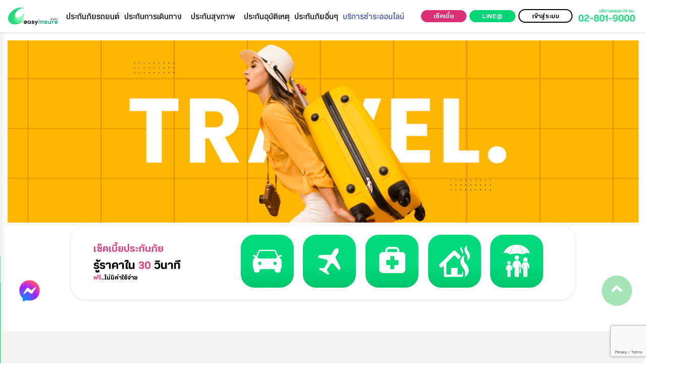

--- FILE ---
content_type: text/html; charset=utf-8
request_url: https://www.easyinsure.co.th/%E0%B8%9B%E0%B8%A3%E0%B8%B0%E0%B8%81%E0%B8%B1%E0%B8%99%E0%B8%81%E0%B8%B2%E0%B8%A3%E0%B9%80%E0%B8%94%E0%B8%B4%E0%B8%99%E0%B8%97%E0%B8%B2%E0%B8%87
body_size: 42308
content:


<!DOCTYPE html>

<html lang="en">
<head><meta charset="UTF-8" /><meta name="viewport" content="width=device-width, initial-scale=1.0" /><meta http-equiv="X-UA-Compatible" content="ie=edge" /><meta name="theme-color" content="#ffffff" /><link rel="bookmark" href="/favicon.ico" /><link rel="icon" href="/favicon.ico" />
    <link rel="stylesheet" href="/asset/v23/css/main.min.css" />
    <style>
        footer .garante .e-col-1{
            max-width:146px !important;
        }
        a.messenger-fb {
            position: fixed;
            bottom: 0px;
            left: 27px;
            margin: auto auto 20px;
            background-color: #FFFFFF;
            border: 1px solid #fff;
            width: 45px;
            height: 45px;
            color: #fff;
            border-radius: 45px;
            display: flex;
            flex-direction: column;
            justify-content: center;
            font-size: 24px;
            opacity: .6;
        }
        @media (min-width: 717px) {
            a.messenger-fb{
                position: fixed;
                bottom: 93px;
                left: 27px;
                top: auto;
                background-color: #fff;
                border: 1px solid #fff;
                width: 60px;
                height: 60px;
                color: #fff;
                border-radius: 60px;
                display: flex;
                flex-direction: column;
                justify-content: center;
                align-content: center;
                opacity: 1;
            }
        }
        footer .footmenu .e-container .menu-col.contact .social {
          display: flex;
          flex-direction: row;
          justify-content: start;
          flex-wrap: nowrap;
          column-gap: 7px
        }
        /*footer .footmenu .e-container .menu-col.contact .social a {
          display: block;*/
          /*flex-direction: column;
          justify-content: start;
          flex-wrap: nowrap;*/
          /*column-gap: 7px
        }*/

        /*ปรับสีเมนูเทา*/
        /*.body .easy-header{
            background-color: #f1f1f1 !important;
        }*/

        /*ปรับโลโก้สรเทาดำ*/
        /*.logo {
            filter: grayscale(100%);
            transition: 0.3s ease;
        }*/
    </style>
    
    <link rel="stylesheet" href="/asset/css/flickity.css">
    <style>
        .top-banner .menu-box {
          position: relative;
          background-color: #FFFFFF;
          padding: 17px 17px;
          border-radius: 30px;
          /*margin-top: 350px;*/
          box-shadow: 0 0 0 1px rgba(0, 0, 0, 0.04), 0 2px 4px 0 rgba(0, 0, 0, 0.08);
        }
        .top-banner .menu-box h1 {
          text-align: center;
        }
        .top-banner .menu-box h1 span.pink {
          color: #DF4A85;
        }
        .top-banner .menu-box h1.it-1 {
          margin-bottom: 0px;
        }
        .top-banner .menu-box h1.it-2 {
          margin-top: 0px;
        }
        .top-banner .menu-box .menu-icon-group {
          display: flex;
          flex-direction: row;
          justify-content: space-evenly;
          flex-wrap: wrap;
          row-gap: 3px;
          margin-top: 37px;
        }
        .top-banner .menu-box .menu-icon-group .menu-icon {
          flex-basis: 26%;
        }
        .top-banner .menu-box .menu-icon-group img {
          width: 100%;
        }
        @media (max-width: 1200px) {
          .top-banner .menu-box {
            /*margin-top: 48%;*/
          }
        }
        @media (min-width: 430px) {
          .top-banner .menu-box {
            /*margin-top: 47%;*/
          }
        }
        @media (min-width: 685px) {
          .top-banner .menu-box {
            /*margin-top: 47%;*/
          }
        }
        @media (min-width: 800px) {
          .top-banner .menu-box {
            margin-left: 10%;
            margin-right: 10%;
            display: flex;
            flex-direction: row;
            flex-wrap: nowrap;
            /*column-gap: 80px;*/
            padding: 11px 45px;
            /*margin-top: 45%;*/
            /*margin-top: 625px;*/
          }
          .top-banner .menu-box h1 {
            text-align: left;
          }
          .top-banner .menu-box h1 .res-text {
            display: inline-block;
            width: 100%;
            font-size: 18px;
          }
          .top-banner .menu-box h1 .res-text.two {
            font-size: 11px;
          }
          .top-banner .menu-box .menu-tiltle {
            align-self: center;
            flex-shrink: 0.9;
            flex: 3;
          }
          .top-banner .menu-box .menu-tiltle .it-2 {
            margin-top: -13px;
          }
          .top-banner .menu-box .menu-icon-group {
            flex: 7;
            flex-wrap: nowrap;
            column-gap: 17px;
            margin-top: 0px;
            align-items: center;
          }
          .top-banner .menu-box .menu-icon-group .menu-icon {
            flex-basis: 16.5%;
          }
        }
        @media (min-width: 1010px) {
          .top-banner .menu-box {
            /*margin-top: 45%;*/
          }
        }
        @media (min-width: 1170px) {
          .top-banner .menu-box {
            /*margin-top: 550px;*/
            /*margin-top: 53%;*/
          }
        }
        @media (max-width: 430px) {
          .top-banner .menu-box {
            /*margin-top: 350px;*/
          }
        }
        @media (max-width: 281px) {
          .top-banner .menu-box {
            /*margin-top: 250px;*/
          }
        }

        section.package .e-container.package {
          display: flex;
          flex-direction: column;
        }
        section.package .e-container.package .img-all-package {
          margin-top: 45px;
          text-align: center;
        }
        section.package .e-container.package .img-all-package img {
          max-width: 65%;
        }
        section.package .e-container.package .img-all-package h2 {
          font-size: 22px;
          margin-bottom: 0px;
          text-align: center;
        }
        section.package .e-container.package .img-all-package p {
          color: #828384;
          font-size: 12px;
          text-align: center;
        }
        section.package .e-container.package .pack-carousell {
          margin-top: 26px;
          margin-bottom: 0px;
          /*.carousel-cell {
          width: 70%;*/ /* half-width */
          /*margin-right: 10px;*/
          /*@media (min-width: 992px) {
              width: 25%;
              padding: 16px;
          }

          img {
              width: 100%;
          }*/
          /*}*/
        }
        section.package .e-container.package .pack-carousell .flickity-viewport {
          /*height: 400px !important;*/
        }
        section.package .e-container.package .pack-carousell .carousel-cell {
          width: 70%; /* half-width */
          /*height: 160px;*/
          margin-right: 10px;
        }
        section.package .e-container.package .pack-carousell .flickity-slider {
          /*left: -38px !important;*/
        }
        section.package .e-container.package .pack-carousell img {
          width: 100%;
          border-radius: 13px;
        }
        @media (min-width: 717px) {
          section.package .e-container.package .pack-carousell img {
            border-radius: 8px;
          }
        }
        section.package .e-container.package .pack-carousell .flickity-page-dots {
          display: none;
        }
        @media (min-width: 820px) {
          section.package .e-container.package {
            flex-direction: row;
            /* row-gap: 17px;*/
            text-align: left;
          }
          section.package .e-container.package.top {
            margin-bottom: 30px;
          }
          section.package .e-container.package .img-all-package {
            flex-basis: 25%;
            align-self: center;
            padding-right: 17px;
          }
          section.package .e-container.package .img-all-package h2 {
            font-size: 22px;
            text-align: left;
            padding-right: 17px;
            padding-left: 17px;
          }
          section.package .e-container.package .img-all-package p {
            text-align: left;
            padding-right: 17px;
            padding-left: 17px;
          }
          section.package .e-container.package .box-pack-carousell {
            flex-basis: 75%;
          }
          section.package .e-container.package .pack-carousell .carousel-cell {
            width: 40%; /* half-width */
            /*height: 160px;*/
            margin-right: 10px;
          }
          section.package .e-container.package .pack-carousell .flickity-slider {
            left: 0px !important;
          }
          section.package .e-container.package .pack-carousell .flickity-page-dots {
            display: block;
            margin-top: 30px;
          }
          section.package .e-container.package .pack-carousell .flickity-page-dots .dot {
            width: 7px;
            width: 7px;
            height: 7px;
            background-color: #000;
          }
        }
        section.package .box-company-carousell .tiltle h3 {
          font-family: "PrachasonNeueMon-Medium";
          font-size: 17px;
          color: #838990;
          text-align: center;
          margin-bottom: 17px;
        }
        section.package .box-company-carousell .sup-tiltle p {
          text-align: center;
          font-size: 16px;
          color: #838990;
        }
        @media (min-width: 820px) {
          section.package .box-company-carousell .sup-tiltle p {
            text-align: left;
            font-size: 11px;
            margin-top: 0px;
          }
        }
        section.package .box-company-carousell .company-carousell {
          display: flex;
          flex-direction: row;
          flex-wrap: wrap;
          justify-content: center;
          row-gap: 0px;
          column-gap: 7px;
        }
        section.package .box-company-carousell .company-carousell .carousel-cell {
          flex-basis: 30%;
        }
        section.package .box-company-carousell .company-carousell .flickity-page-dots {
          display: none;
        }
        @media (min-width: 820px) {
          section.package .box-company-carousell .company {
            display: flex;
            flex-direction: row;
          }
          section.package .box-company-carousell .company .tiltle {
            flex-basis: 30%;
          }
          section.package .box-company-carousell .company .tiltle h3 {
            font-size: 14px;
            text-align: left;
          }
          section.package .box-company-carousell .company .company-carousell {
            display: block;
            width: 100%;
            align-self: center;
            /*flex-direction: row;
            flex-wrap: nowrap;
            justify-content: center;
            overflow:hidden;*/
            /*.carousel-cell {
                flex-basis: 500px;
            }*/
          }
          section.package .box-company-carousell .company .company-carousell .carousel-cell {
            display: block;
            flex-basis: inherit;
            width: 16%; /* half-width */
            /*height: 160px;*/
            margin-right: 10px;
          }
        }
        @media (min-width: 717px) {
          section.package {
            margin-top: 50px;
            margin-bottom: 35px;
          }
        }

        .e-flex.row{
            flex-wrap: nowrap;
            --bs-gutter-x: 0rem;
        }
        .e-flex{
            display: flex !important;
            
        }
        footer .garante .e-col-1{
            flex-shrink: 1;
        }
    </style>
    
    <link href="/asset/bootstrap-5.0.2/css/bootstrap-grid.min.css" rel="stylesheet" />
    <link href="/asset/css/icon.min.css" rel="stylesheet" />
    <style>
    #title-page-icon {
        margin-top: 0px;
        margin-bottom: 0px;
        text-align: center;
        justify-content: center;
    }

    #title-page h1 {
        margin-top: 0px;
        margin-bottom: 0px;
        justify-content: center;
        font-size: 30px;
    }

    #title-page h2 {
        margin-top: 0px;
    }

    .subcontainer {
        margin-top: 30px;
    }

        .subcontainer h2 {
            font-size: 27px;
        }

        .subcontainer h3 {
            margin-top: 0px;
            padding-top: 0px;
            margin-bottom: 0px;
            padding-bottom: 0px;
            font-size: 22px;
        }

        .subcontainer h4 {
            margin-top: 0px;
            padding-top: 0px;
            margin-bottom: 0px;
            padding-bottom: 0px;
            font-size: 22px;
            color: #7a7a7a;
            font-weight: bold;
        }

        .subcontainer h5 {
            margin-top: 0px;
            padding-top: 0px;
            margin-bottom: 0px;
            padding-bottom: 0px;
            font-size: 20px;
        }

    .section p {
        font-size: 14px;
    }

    .section label {
        font-size: 14px;
    }

    .section-end span {
        margin-top: 30px;
    }

    hr {
        height: 1px;
        background-image: linear-gradient(90deg, #999999, #999999 50%, transparent 50%, transparent 100%);
        background-size: 20px 1px;
        border: none;
    }

    #content-CustomerService a {
        color: #00CC66;
        text-decoration: underline;
        display: none;
    }

    #content-CustomerService img {
        width: 100%;
        margin-top: 20%;
    }

    .list-unstyled {
        padding-left: 0;
        list-style: none;
    }

    .btncallcheckposition:hover {
        color: #fff;
    }

    .btncallcheckposition {
        display: inline-block;
        text-align: center;
        width: 100%;
        padding-top: 5px;
        margin-top: 15px;
        height: 38px;
        font-size: 22px;
        background-color: #EE4136;
        box-shadow: 0 5px 5px rgba(0, 0, 0, 0.2);
        border: none;
        border-radius: 3px;
        border-bottom: solid 2px #C4211B;
        color: #ffffff;
        letter-spacing: 1.2px;
        font-weight: bold;
    }

    .fa {
        display: inline-block;
        font: normal normal normal 14px/1 FontAwesome;
        font-size: inherit;
        text-rendering: auto;
        -webkit-font-smoothing: antialiased;
        -moz-osx-font-smoothing: grayscale
    }

    .fa-2x {
        font-size: 2em
    }

    .fa-check:before {
        content: "\f00c"
    }

    .fa-building-o:before {
        content: "\f0f7";
    }

    .fa-home:before {
        content: "\f015"
    }

    .line-dec-second {
        width: 170px;
        height: 3px;
        background-color: #ffba00;
        margin-bottom: 10px;
    }

    .downlond {
        font-weight: bold;
    }

        .downlond a {
            color: #F76369;
        }

    table {
        width: 100%;
        border: solid 0px #E5E6E7;
        border-spacing: 0px;
    }

        table td {
            border: solid 1px #E5E6E7;
            text-align: center;
        }

    thead .head1 {
        text-align: center;
        background-color: #00C56A;
        color: #ffffff;
        padding-top: 5px;
        padding-bottom: 5px;
        font-size: 25px;
    }

    thead .head2 {
        background-color: #00DA7C;
        color: #ffffff;
        font-size: 18px;
        height: 40px;
    }

        thead .head2 td {
            border: solid 1px #ffffff;
            padding-top: 5px;
            padding-bottom: 5px;
        }

    tbody td {
        font-size: 18px;
        padding-top: 5px;
        padding-bottom: 5px;
    }

    tbody .fa-2x {
        color: #F76369;
        font-size: 1.5em;
    }

    .con-h {
        padding-top: 20px;
    }

    .wrapper {
        /*min-height: 100vh;*/
        display: grid;
        place-content: center;
    }

    .snapleft {
        text-align: right;
    }

    .snapright {
        margin-left: 8px;
        text-align: left;
    }

    section.bg_banner {
        background-color: #00DA7C;
        padding: 0;
    }

    /*        section.bg_banner img {
            position: absolute;
            bottom: 0;
        }*/

    section.type-police .head_tab {
        background-color: #00DA7C;
        padding: 10px 10px;
    }

    section.review h2 {
        font-weight: bold;
        text-align: center;
        margin-bottom: 50px
    }

    section.review p {
        font-size: 1.2em;
        letter-spacing: 1px;
        margin-top: 20px
    }

    section.review strong {
        font-size: 1.4em;
        letter-spacing: 1px
    }

    section.review img {
        margin-top: 20px;
        margin: auto
    }

    .nonepading {
        padding: 0px;
    }

    .text-left {
        text-align: left;
    }

    .text-center {
        text-align: center;
    }

    .text-right {
        text-align: right;
    }

    .item {
        margin-bottom: 20px;
        text-align: center;
        position: relative;
    }

    @media (min-width: 922px) {
        .section-garante .logo-brand {
            padding: 26px 50px;
        }
    }

    @media (max-width: 767px) {
        .hidden-xs {
            display: none !important
        }
    }

    @media (min-width: 768px) and (max-width:991px) {
        .hidden-sm {
            display: none !important
        }
    }

    @media (min-width: 992px) and (max-width:1199px) {
        .hidden-md {
            display: none !important
        }
    }

    @media (min-width: 1200px) {
        .hidden-lg {
            display: none !important
        }
    }

    .owl-carousel {
        display: none;
        position: relative;
        width: 100%;
        -ms-touch-action: pan-y
    }

        .owl-carousel .owl-wrapper {
            display: none;
            position: relative;
            -webkit-transform: translate3d(0px, 0px, 0px)
        }

        .owl-carousel .owl-wrapper-outer {
            overflow: hidden;
            position: relative;
            width: 100%
        }

            .owl-carousel .owl-wrapper-outer.autoHeight {
                -webkit-transition: height 500ms ease-in-out;
                -moz-transition: height 500ms ease-in-out;
                -ms-transition: height 500ms ease-in-out;
                -o-transition: height 500ms ease-in-out;
                transition: height 500ms ease-in-out
            }

        .owl-carousel .owl-item {
            float: left
        }

    .owl-controls {
        width: 100%;
        text-align: center
    }

    .owl-theme .owl-controls .owl-page {
        cursor: pointer;
        display: inline-block;
        zoom: 1;
        *display: inline
    }

        .owl-theme .owl-controls .owl-page span {
            display: block;
            width: 12px;
            height: 12px;
            margin: 0px 5px;
            filter: alpha(opacity=50);
            opacity: 0.5;
            -webkit-border-radius: 20px;
            -moz-border-radius: 20px;
            border-radius: 20px;
            background: transparent;
            border: 2px solid #888
        }

        .owl-theme .owl-controls .owl-page.active span, .owl-theme .owl-controls.clickable .owl-page:hover span {
            filter: alpha(opacity=100);
            opacity: 1;
            display: inline-block
        }

    .owl-controls {
        -webkit-user-select: none;
        -khtml-user-select: none;
        -moz-user-select: none;
        -ms-user-select: none;
        user-select: none;
        -webkit-tap-highlight-color: rgba(0, 0, 0, 0)
    }

    .grabbing {
        cursor: url(grabbing.png) 8 8, move
    }

    .owl-carousel .owl-wrapper, .owl-carousel .owl-item {
        -webkit-backface-visibility: hidden;
        -moz-backface-visibility: hidden;
        -ms-backface-visibility: hidden;
        -webkit-transform: translate3d(0, 0, 0);
        -moz-transform: translate3d(0, 0, 0);
        -ms-transform: translate3d(0, 0, 0)
    }

    .go-top {
        display: inline-block;
        height: 40px;
        width: 40px;
        line-height: 40px;
        position: fixed;
        bottom: 60px;
        right: 10px;
        z-index: 77;
        font-size: 18px;
        text-align: center;
        background: #1d1d1d;
        color: #fff !important;
        overflow: hidden;
        visibility: hidden;
        opacity: 0
    }

        .go-top.go-top-visible {
            visibility: visible;
            opacity: 1
        }

        .go-top.go-topfade-out {
            opacity: 1
        }

    .columns {
        display: flex;
        justify-content: center;
    }

    @media (min-width: 768px) {
        .nav-justified > li {
            display: table-cell;
            width: 1%;
        }
    }

    .nav {
        margin-bottom: 0;
        padding-left: 0;
        list-style: none
    }

        .nav > li {
            position: relative;
            display: block
        }

            .nav > li > a {
                position: relative;
                display: block;
                padding: 10px 15px
            }

                .nav > li > a:hover, .nav > li > a:focus {
                    text-decoration: none;
                    background-color: #eeeeee
                }

            .nav > li.disabled > a {
                color: #777777
            }

                .nav > li.disabled > a:hover, .nav > li.disabled > a:focus {
                    color: #777777;
                    text-decoration: none;
                    background-color: transparent;
                    cursor: not-allowed
                }

        .nav .open > a, .nav .open > a:hover, .nav .open > a:focus {
            background-color: #eeeeee;
            border-color: #00C56A
        }

        .nav .nav-divider {
            height: 1px;
            margin: 9px 0;
            overflow: hidden;
            background-color: #e5e5e5
        }

        .nav > li > a > img {
            max-width: none
        }

    .nav-tabs {
        border-bottom: 1px solid #dddddd
    }

        .nav-tabs > li {
            float: left;
            margin-bottom: -1px
        }

            .nav-tabs > li > a {
                margin-right: 2px;
                line-height: 1.428571429;
                border: 1px solid transparent;
                border-radius: 0 0 0 0
            }

                .nav-tabs > li > a:hover {
                    border-color: #eeeeee #eeeeee #dddddd
                }

            .nav-tabs > li.active > a, .nav-tabs > li.active > a:hover, .nav-tabs > li.active > a:focus {
                color: #555555;
                background-color: #ffffff;
                border: 1px solid #dddddd;
                border-bottom-color: transparent;
                cursor: default
            }

        .nav-tabs.nav-justified {
            width: 100%;
            border-bottom: 0
        }

            .nav-tabs.nav-justified > li {
                float: none
            }

                .nav-tabs.nav-justified > li > a {
                    text-align: center;
                    margin-bottom: 5px
                }

            .nav-tabs.nav-justified > .dropdown .dropdown-menu {
                top: auto;
                left: auto
            }

    @media (min-width: 768px) {
        .nav-tabs.nav-justified > li {
            display: table-cell;
            width: 1%
        }

            .nav-tabs.nav-justified > li > a {
                margin-bottom: 0
            }
    }

    .nav-tabs.nav-justified > li > a {
        margin-right: 0;
        border-radius: 0
    }

    .nav-tabs.nav-justified > .active > a, .nav-tabs.nav-justified > .active > a:hover, .nav-tabs.nav-justified > .active > a:focus {
        border: 1px solid #dddddd
    }

    @media (min-width: 768px) {
        .nav-tabs.nav-justified > li > a {
            border-bottom: 1px solid #dddddd;
            border-radius: 0 0 0 0
        }

        .nav-tabs.nav-justified > .active > a, .nav-tabs.nav-justified > .active > a:hover, .nav-tabs.nav-justified > .active > a:focus {
            border-bottom-color: #ffffff
        }
    }

    .nav-pills > li {
        float: left
    }

        .nav-pills > li > a {
            border-radius: 0
        }

        .nav-pills > li + li {
            margin-left: 2px
        }

        .nav-pills > li.active > a, .nav-pills > li.active > a:hover, .nav-pills > li.active > a:focus {
            color: #ffffff;
            background-color: #00C56A
        }

    .nav-stacked > li {
        float: none
    }

        .nav-stacked > li + li {
            margin-top: 2px;
            margin-left: 0
        }

    .nav-justified {
        width: 100%
    }

        .nav-justified > li {
            float: none
        }

            .nav-justified > li > a {
                text-align: center;
                margin-bottom: 5px
            }

        .nav-justified > .dropdown .dropdown-menu {
            top: auto;
            left: auto
        }

    @media (min-width: 768px) {
        .nav-justified > li {
            display: table-cell;
            width: 1%
        }

            .nav-justified > li > a {
                margin-bottom: 0
            }
    }

    .nav-tabs-justified {
        border-bottom: 0
    }

        .nav-tabs-justified > li > a {
            margin-right: 0;
            border-radius: 0
        }

        .nav-tabs-justified > .active > a, .nav-tabs-justified > .active > a:hover, .nav-tabs-justified > .active > a:focus {
            border: 1px solid #dddddd
        }

    @media (min-width: 768px) {
        .nav-tabs-justified > li > a {
            border-bottom: 1px solid #dddddd;
            border-radius: 0 0 0 0
        }

        .nav-tabs-justified > .active > a, .nav-tabs-justified > .active > a:hover, .nav-tabs-justified > .active > a:focus {
            border-bottom-color: #ffffff
        }
    }



    .shortcodes-content .tab li.active a, .shortcodes-content .tab li.active a:hover {
        color: #0E7C0E;
        background-color: inherit;
    }

    .shortcodes-content .tab .tabs {
        width: 100%;
        display: inline-block
    }

    .shortcodes-content .tab .tab-links {
        margin-left: inherit;
    }

        .shortcodes-content .tab .tab-links a {
            padding: 9px 15px;
            display: inline-block;
            background: #f2f2f2;
            font-size: 13px;
            font-weight: 600;
            transition: all linear 0.15s;
            border-radius: 0px;
        }

        .shortcodes-content .tab .tab-links:after {
            display: block;
            clear: both;
            content: ''
        }

    .shortcodes-content .tab .tab-links {
        margin-left: -45px;
    }

        .shortcodes-content .tab .tab-links li {
            margin: 0px 2px;
            float: left;
            list-style: none
        }

        .shortcodes-content .tab .tab-links a {
            padding: 9px 15px;
            display: inline-block;
            background: #f2f2f2;
            font-size: 13px;
            font-weight: 600;
            transition: all linear 0.15s;
            border-radius: 0px
        }

            .shortcodes-content .tab .tab-links a:hover {
                color: #ffba00;
                text-decoration: none
            }

    .shortcodes-content .tab li.active a, .shortcodes-content .tab li.active a:hover {
        color: #ffffff;
        background-color: #00C56A
    }

    .shortcodes-content .tab .tab-content {
        padding: 15px;
        background: #fff
    }

    .shortcodes-content .tab .tab {
        display: none
    }

        .shortcodes-content .tab .tab.active {
            display: block
        }

    .shortcodes-content .buttons .pri-primary-button a {
        width: 100%;
        height: 36px;
        display: inline-block;
        color: #ffffff;
        font-size: 11px;
        font-weight: 700;
        letter-spacing: 1px;
        text-align: center;
        line-height: 36px;
        text-transform: uppercase;
        background-color: #18428c
    }

    @media (max-width: 991px) {
        .shortcodes-content .buttons .sec-primary-button {
            margin-top: 20px
        }
    }

    .shortcodes-content .buttons .sec-primary-button a {
        width: 100%;
        height: 36px;
        border-bottom: 3px solid #112d60;
        display: inline-block;
        color: #ffffff;
        font-size: 11px;
        font-weight: 700;
        letter-spacing: 1px;
        text-align: center;
        line-height: 36px;
        text-transform: uppercase;
        background-color: #18428c
    }

    @media (max-width: 991px) {
        .shortcodes-content .buttons .third-primary-button {
            margin-top: 20px
        }
    }

    .shortcodes-content .buttons .third-primary-button a {
        width: 100%;
        height: 36px;
        border-radius: 3px;
        display: inline-block;
        color: #ffffff;
        font-size: 11px;
        font-weight: 700;
        letter-spacing: 1px;
        text-align: center;
        line-height: 36px;
        text-transform: uppercase;
        background-color: #18428c
    }

    @media (max-width: 991px) {
        .shortcodes-content .buttons .fourth-primary-button {
            margin-top: 20px
        }
    }

    .shortcodes-content .buttons .fourth-primary-button a {
        width: 100%;
        height: 36px;
        border-radius: 3px;
        border-bottom: 3px solid #112d60;
        display: inline-block;
        color: #ffffff;
        font-size: 11px;
        font-weight: 700;
        letter-spacing: 1px;
        text-align: center;
        line-height: 36px;
        text-transform: uppercase;
        background-color: #18428c
    }

    .shortcodes-content .buttons .pri-secondary-button {
        margin-top: 20px
    }

        .shortcodes-content .buttons .pri-secondary-button a {
            width: 100%;
            height: 36px;
            display: inline-block;
            color: #ffffff;
            font-size: 11px;
            font-weight: 700;
            letter-spacing: 1px;
            text-align: center;
            line-height: 36px;
            text-transform: uppercase;
            background-color: #ffba00
        }

    .shortcodes-content .buttons .sec-secondary-button {
        margin-top: 20px
    }

        .shortcodes-content .buttons .sec-secondary-button a {
            width: 100%;
            height: 36px;
            border-bottom: 3px solid #cc9500;
            display: inline-block;
            color: #ffffff;
            font-size: 11px;
            font-weight: 700;
            letter-spacing: 1px;
            text-align: center;
            line-height: 36px;
            text-transform: uppercase;
            background-color: #ffba00
        }

    .shortcodes-content .buttons .third-secondary-button {
        margin-top: 20px
    }

        .shortcodes-content .buttons .third-secondary-button a {
            width: 100%;
            height: 36px;
            border-radius: 3px;
            display: inline-block;
            color: #ffffff;
            font-size: 11px;
            font-weight: 700;
            letter-spacing: 1px;
            text-align: center;
            line-height: 36px;
            text-transform: uppercase;
            background-color: #ffba00
        }

    .shortcodes-content .buttons .fourth-secondary-button {
        margin-top: 20px
    }

        .shortcodes-content .buttons .fourth-secondary-button a {
            width: 100%;
            height: 36px;
            border-radius: 3px;
            border-bottom: 3px solid #cc9500;
            display: inline-block;
            color: #ffffff;
            font-size: 11px;
            font-weight: 700;
            letter-spacing: 1px;
            text-align: center;
            line-height: 36px;
            text-transform: uppercase;
            background-color: #ffba00
        }

    .shortcodes-content .buttons .pri-black-button {
        margin-top: 20px
    }

        .shortcodes-content .buttons .pri-black-button a {
            width: 100%;
            height: 36px;
            display: inline-block;
            color: #ffffff;
            font-size: 11px;
            font-weight: 700;
            letter-spacing: 1px;
            text-align: center;
            line-height: 36px;
            text-transform: uppercase;
            background-color: #333
        }

    .shortcodes-content .buttons .sec-black-button {
        margin-top: 20px
    }

        .shortcodes-content .buttons .sec-black-button a {
            width: 100%;
            height: 36px;
            border-bottom: 3px solid #1a1a1a;
            display: inline-block;
            color: #ffffff;
            font-size: 11px;
            font-weight: 700;
            letter-spacing: 1px;
            text-align: center;
            line-height: 36px;
            text-transform: uppercase;
            background-color: #333
        }

    .shortcodes-content .buttons .third-black-button {
        margin-top: 20px
    }

        .shortcodes-content .buttons .third-black-button a {
            width: 100%;
            height: 36px;
            border-radius: 3px;
            display: inline-block;
            color: #ffffff;
            font-size: 11px;
            font-weight: 700;
            letter-spacing: 1px;
            text-align: center;
            line-height: 36px;
            text-transform: uppercase;
            background-color: #333
        }

    .shortcodes-content .buttons .fourth-black-button {
        margin-top: 20px
    }

        .shortcodes-content .buttons .fourth-black-button a {
            width: 100%;
            height: 36px;
            border-radius: 3px;
            border-bottom: 3px solid #1a1a1a;
            display: inline-block;
            color: #ffffff;
            font-size: 11px;
            font-weight: 700;
            letter-spacing: 1px;
            text-align: center;
            line-height: 36px;
            text-transform: uppercase;
            background-color: #333
        }

    .shortcodes-content .alerts .info-alert {
        background-color: #badef4;
        width: 100%;
        height: 40px;
        line-height: 40px;
        border: 1px solid #a4d3f0
    }

        .shortcodes-content .alerts .info-alert a {
            font-size: 12px;
            color: #2394d9
        }

        .shortcodes-content .alerts .info-alert i {
            margin: 0px 10px 0px 15px;
            color: #369fdf
        }

    .shortcodes-content .alerts .warning-alert {
        margin-top: 15px;
        background-color: #f8f1c5;
        width: 100%;
        height: 40px;
        line-height: 40px;
        border: 1px solid #f5ecae
    }

        .shortcodes-content .alerts .warning-alert a {
            font-size: 12px;
            color: #d7bd1a
        }

        .shortcodes-content .alerts .warning-alert i {
            margin: 0px 10px 0px 15px;
            color: #e8d03c
        }

    .shortcodes-content .alerts .error-alert {
        margin-top: 15px;
        background-color: #eeb5ae;
        width: 100%;
        height: 40px;
        line-height: 40px;
        border: 1px solid #eaa299
    }

        .shortcodes-content .alerts .error-alert a {
            font-size: 12px;
            color: #d34130
        }

        .shortcodes-content .alerts .error-alert i {
            margin: 0px 10px 0px 15px;
            color: #d34130
        }

    .shortcodes-content .alerts .success-alert {
        margin-top: 15px;
        background-color: #d0edbf;
        width: 100%;
        height: 40px;
        line-height: 40px;
        border: 1px solid #c1e7ab
    }

        .shortcodes-content .alerts .success-alert a {
            font-size: 12px;
            color: #78cb48
        }

        .shortcodes-content .alerts .success-alert i {
            margin: 0px 10px 0px 15px;
            color: #78cb48
        }

    .shortcodes-content .bars .first-bar {
        width: 100%;
        background-color: #f2f2f2
    }

        .shortcodes-content .bars .first-bar a {
            text-transform: uppercase;
            color: #ffffff;
            padding-left: 15px;
            line-height: 25px;
            font-size: 11px;
            font-weight: 300;
            width: 85%;
            background-color: #ffba00;
            display: inline-block
        }

    .shortcodes-content .bars .second-bar {
        margin-top: 10px;
        width: 100%;
        background-color: #f2f2f2
    }

        .shortcodes-content .bars .second-bar a {
            text-transform: uppercase;
            color: #ffffff;
            padding-left: 15px;
            line-height: 25px;
            font-size: 11px;
            font-weight: 300;
            width: 78%;
            background-color: #ffba00;
            display: inline-block
        }

    .shortcodes-content .bars .third-bar {
        margin-top: 10px;
        width: 100%;
        background-color: #f2f2f2
    }

        .shortcodes-content .bars .third-bar a {
            text-transform: uppercase;
            color: #ffffff;
            padding-left: 15px;
            line-height: 25px;
            font-size: 11px;
            font-weight: 300;
            width: 60%;
            background-color: #ffba00;
            display: inline-block
        }

    .shortcodes-content .bars .fourth-bar {
        margin-top: 10px;
        width: 100%;
        background-color: #f2f2f2
    }

        .shortcodes-content .bars .fourth-bar a {
            text-transform: uppercase;
            color: #ffffff;
            padding-left: 15px;
            line-height: 25px;
            font-size: 11px;
            font-weight: 300;
            width: 90%;
            background-color: #ffba00;
            display: inline-block
        }

    .nav-justified {
        width: 100%;
    }

    .nav {
        margin-bottom: 0;
        padding-left: 0;
        list-style: none;
    }

    ul {
        list-style-type: disc;
    }

    ul, ol {
        margin-top: 0;
        margin-bottom: 10px;
    }

    ul, ol {
        margin-top: 0;
        margin-bottom: 10px;
    }

    .slick-slider {
        position: relative;
        display: block;
        box-sizing: border-box;
        -webkit-user-select: none;
        -moz-user-select: none;
        -ms-user-select: none;
        user-select: none;
        -webkit-touch-callout: none;
        -khtml-user-select: none;
        -ms-touch-action: pan-y;
        touch-action: pan-y;
        -webkit-tap-highlight-color: transparent
    }

    .slick-list {
        position: relative;
        display: block;
        overflow: hidden;
        margin: 0;
        padding: 0
    }

        .slick-list:focus {
            outline: none
        }

        .slick-list.dragging {
            cursor: pointer;
            cursor: hand
        }

    .slick-slider.slick-track, .slick-slider.slick-list {
        -webkit-transform: translate3d(0,0,0);
        -moz-transform: translate3d(0,0,0);
        -ms-transform: translate3d(0,0,0);
        -o-transform: translate3d(0,0,0);
        transform: translate3d(0,0,0)
    }

    .slick-track {
        position: relative;
        top: 0;
        left: 0;
        display: block
    }

        .slick-track:before, .slick-track:after {
            display: table;
            content: ''
        }

        .slick-track:after {
            clear: both
        }

    .slick-loading.slick-track {
        visibility: hidden
    }

    .slick-slide {
        float: left;
        height: 100%;
        min-height: 1px
    }

    [dir='rtl'].slick-slide {
        float: right
    }

    .slick-slide img {
        display: block
    }

    .slick-slide.slick-loading img {
        display: none
    }

    .slick-slide.dragging img {
        pointer-events: none
    }

    .slick-initialized.slick-slide {
        display: block
    }

    .slick-loading.slick-slide {
        visibility: hidden
    }

    .slick-vertical.slick-slide {
        display: block;
        height: auto;
        border: 1px solid transparent
    }

    .slick-arrow.slick-hidden {
        display: none
    }

    @charset'UTF-8';

    .slick-loading.slick-list {
        background: #fff url('./ajax-loader.gif')center center no-repeat
    }

    @font-face {
        font-family: 'slick';
        font-weight: normal;
        font-style: normal;
        src: url('./fonts/slick.eot');
        src: url('./fonts/slick.eot?#iefix')format('embedded-opentype'),url('./fonts/slick.woff')format('woff'),url('./fonts/slick.ttf')format('truetype'),url('./fonts/slick.svg#slick')format('svg')
    }

    .slick-prev, .slick-next {
        font-size: 0;
        line-height: 0;
        position: absolute;
        top: 50%;
        display: block;
        width: 50px;
        height: 50px;
        padding: 0;
        -webkit-transform: translate(0,-50%);
        -ms-transform: translate(0,-50%);
        transform: translate(0,-50%);
        opacity: 0.5;
        cursor: pointer;
        color: transparent;
        border: none;
        outline: none;
        background: transparent
    }

        .slick-prev:hover, .slick-prev:focus, .slick-next:hover, .slick-next:focus {
            color: transparent;
            outline: none;
            background: transparent
        }

            .slick-prev:hover:before, .slick-prev:focus:before, .slick-next:hover:before, .slick-next:focus:before {
                opacity: 1
            }

        .slick-prev.slick-disabled:before, .slick-next.slick-disabled:before {
            opacity: .25
        }

        .slick-prev:before, .slick-next:before {
            font-family: 'slick';
            font-size: 20px;
            line-height: 1;
            opacity: .75;
            color: white;
            -webkit-font-smoothing: antialiased;
            -moz-osx-font-smoothing: grayscale
        }

    .slick-prev {
        left: -55px
    }

    [dir='rtl'].slick-prev {
        right: -25px;
        left: auto
    }

    .slick-prev:before {
    }

    [dir='rtl'].slick-prev:before {
    }

    .slick-next {
        right: -55px
    }

    [dir='rtl'].slick-next {
        right: auto;
        left: -25px
    }

    .slick-next:before {
    }

    [dir='rtl'].slick-next:before {
    }

    .slick-dotted.slick-slider {
        margin-bottom: 30px
    }

    .slick-dots {
        position: absolute;
        bottom: -25px;
        display: block;
        width: 100%;
        padding: 0;
        margin: 0;
        list-style: none;
        text-align: center
    }

        .slick-dots li {
            position: relative;
            display: inline-block;
            width: 20px;
            height: 20px;
            margin: 0 5px;
            padding: 0;
            cursor: pointer
        }

            .slick-dots li button {
                font-size: 0;
                line-height: 0;
                display: block;
                width: 20px;
                height: 20px;
                padding: 5px;
                cursor: pointer;
                color: transparent;
                border: 0;
                outline: none;
                background: transparent
            }

                .slick-dots li button:hover, .slick-dots li button:focus {
                    outline: none
                }

                    .slick-dots li button:hover:before, .slick-dots li button:focus:before {
                        opacity: 1
                    }

                .slick-dots li button:before {
                    font-family: 'slick';
                    font-size: 6px;
                    line-height: 20px;
                    position: absolute;
                    top: 0;
                    left: 0;
                    width: 20px;
                    height: 20px;
                    content: '•';
                    text-align: center;
                    opacity: .25;
                    color: black;
                    -webkit-font-smoothing: antialiased;
                    -moz-osx-font-smoothing: grayscale
                }

            .slick-dots li.slick-active button:before {
                opacity: .75;
                color: black
            }

    .item {
        position: relative
    }

    .img-circle {
        border-radius: 50%
    }

    .form-control {
        display: block;
        width: 90%;
        height: 34px;
        padding: 6px 12px;
        font-size: 17px;
        font-weight: bold;
        letter-spacing: 1px;
        line-height: 1.428571429;
        color: #555555;
        background-color: #ffffff;
        background-image: none;
        border: 1px solid #cccccc;
        border-radius: 0;
        -webkit-box-shadow: inset 0 1px 1px rgba(0, 0, 0, 0.075);
        box-shadow: inset 0 1px 1px rgba(0, 0, 0, 0.075);
        -webkit-transition: border-color ease-in-out .15s, box-shadow ease-in-out .15s;
        -o-transition: border-color ease-in-out .15s, box-shadow ease-in-out .15s;
        transition: border-color ease-in-out .15s, box-shadow ease-in-out .15s;
    }

    input, select {
        font-family: 'PrachasonNeueMon-Bold';
        margin: 0;
        max-width: 100%;
        -webkit-box-flex: 1;
        -ms-flex: 1 0 auto;
        flex: 1 0 auto;
        outline: 0;
        -webkit-tap-highlight-color: rgba(255, 255, 255, 0);
        text-align: left;
        line-height: 1.21428571em;
        padding: .6em 1em;
        background: #fff;
        border: 2px solid #6DC0F9 !important;
        color: rgba(0, 0, 0, 0.87);
        border-radius: 2rem !important;
        -webkit-transition: border-color .1s ease,-webkit-box-shadow .1s ease;
        transition: border-color .1s ease,-webkit-box-shadow .1s ease;
        transition: box-shadow .1s ease,border-color .1s ease;
        transition: box-shadow .1s ease,border-color .1s ease,-webkit-box-shadow .1s ease;
        -webkit-box-shadow: none;
        box-shadow: none;
        margin-bottom: 9px;
        text-align: center;
    }

    .modal {
        margin-top: 90px;
        display: none;
        overflow: hidden;
        position: fixed;
        top: 0;
        right: 0;
        bottom: 0;
        left: 0;
        z-index: 1050;
        -webkit-overflow-scrolling: touch;
        outline: 0
    }

        .modal.fade .modal-dialog {
            -webkit-transform: translate3d(0,-25%,0);
            transform: translate3d(0,-25%,0);
            -webkit-transition: -webkit-transform 0.3s ease-out;
            -moz-transition: -moz-transform 0.3s ease-out;
            -o-transition: -o-transform 0.3s ease-out;
            transition: transform 0.3s ease-out
        }

        .modal.in .modal-dialog {
            -webkit-transform: translate3d(0,0,0);
            transform: translate3d(0,0,0)
        }

    .modal-open .modal {
        overflow-x: hidden;
        overflow-y: auto
    }

    .modal-dialog {
        position: relative;
        width: auto;
        margin: 10px
    }

    .modal-content {
        position: relative;
        background-color: #ffffff;
        border: 1px solid #999999;
        border: 1px solid rgba(0,0,0,0.2);
        border-radius: 0;
        -webkit-box-shadow: 0 3px 9px rgba(0,0,0,0.5);
        box-shadow: 0 3px 9px rgba(0,0,0,0.5);
        background-clip: padding-box;
        outline: 0
    }

    .modal-backdrop {
        position: fixed;
        top: 0;
        right: 0;
        bottom: 0;
        left: 0;
        z-index: 1040;
        background-color: #000000
    }

        .modal-backdrop.fade {
            opacity: 0;
            filter: alpha(opacity=0)
        }

        .modal-backdrop.in {
            opacity: 0.5;
            filter: alpha(opacity=50)
        }

    .modal-header {
        padding: 15px;
        border-bottom: 1px solid #e5e5e5;
        min-height: 16.428571429px
    }

        .modal-header .close {
            margin-top: -2px
        }

    .modal-title {
        margin: 0;
        line-height: 1.428571429
    }

    .modal-body {
        position: relative;
        padding: 15px
    }

    .modal-footer {
        padding: 15px;
        text-align: right;
        border-top: 1px solid #e5e5e5
    }

        .modal-footer .btn + .btn {
            margin-left: 5px;
            margin-bottom: 0
        }

        .modal-footer .btn-group .btn + .btn {
            margin-left: -1px
        }

        .modal-footer .btn-block + .btn-block {
            margin-left: 0
        }

    .btn-primary {
        color: #ffffff;
        background-color: #222222;
        border-color: #151515;
    }

    .modal-scrollbar-measure {
        position: absolute;
        top: -9999px;
        width: 50px;
        height: 50px;
        overflow: scroll
    }

    @media (min-width: 768px) {
        .modal-dialog {
            width: 600px;
            margin: 30px auto
        }

        .modal-content {
            -webkit-box-shadow: 0 5px 15px rgba(0,0,0,0.5);
            box-shadow: 0 5px 15px rgba(0,0,0,0.5)
        }

        .modal-sm {
            width: 300px
        }
    }

    @media (min-width: 992px) {
        .modal-lg {
            width: 900px
        }
    }


    .icon-title2 {
        font-size: 2.5vw;
        color: #333333;
        font-weight: bold;
    }

    @media (max-width: 768px) {
        .text-title {
            position: absolute;
            margin-top: 4%;
            margin-right: 25%;
            margin-left: 5%;
        }
    }

    @media (min-width: 922px) {
        .text-title {
            position: absolute;
            margin-top: 5%;
            margin-right: 25%;
            margin-left: 5%;
        }
    }

    .btn {
        display: inline-block;
        margin-bottom: 0;
        font-weight: normal;
        text-align: center;
        vertical-align: middle;
        cursor: pointer;
        background-image: none;
        border: 1px solid transparent;
        white-space: nowrap;
        padding: 6px 12px;
        font-size: 14px;
        line-height: 1.428571429;
        border-radius: 0;
        -webkit-user-select: none;
        -moz-user-select: none;
        -ms-user-select: none;
        user-select: none;
    }

    .hide {
        display: none !important;
    }

    .btn-danger {
        color: #ffffff;
        background-color: #dd1f26;
        border-color: #c71c22;
    }

        .btn-danger:hover, .btn-danger:focus, .btn-danger:active, .btn-danger.active, .open > .dropdown-toggle.btn-danger {
            color: #ffffff;
            background-color: #b0191e;
            border-color: #911419;
        }

    .section-card span {
        font-size: 12px;
    }

    .modal-header .close {
        margin-top: -2px;
    }

    button.close {
        padding: 0;
        cursor: pointer;
        background: transparent;
        border: 0;
        -webkit-appearance: none;
    }

    .close {
        float: right;
        font-size: 30px;
        font-weight: bold;
        line-height: 1;
        color: #000000;
        text-shadow: 0 1px 0 #ffffff;
        opacity: 0.2;
        filter: alpha(opacity = 20);
    }

  </style>



<title>
	ประกันการเดินทาง ให้คุณปลอดภัย ท่องเที่ยวแบบอุ่นใจ | อีซี่ อินชัวร์ โบรกเกอร์
</title>
    
    <!-- Google Tag Manager -->
    
    <!-- End Google Tag Manager -->

    <!-- Google Tag Manager 2021/07/02 : iTopPlus -->
<!-- Google Tag Manager -->
<!-- <script>(function(w,d,s,l,i){w[l]=w[l]||[];w[l].push({'gtm.start':
new Date().getTime(),event:'gtm.js'});var f=d.getElementsByTagName(s)[0],
j=d.createElement(s),dl=l!='dataLayer'?'&l='+l:'';j.async=true;j.src=
'https://www.googletagmanager.com/gtm.js?id='+i+dl;f.parentNode.insertBefore(j,f);
})(window,document,'script','dataLayer','GTM-KMJZ5ZW');</script> -->
<!-- End Google Tag Manager -->

<!-- Google tag (gtag.js) 2025-03-27 -->
<script async src="https://www.googletagmanager.com/gtag/js?id=G-B400GJQC7F"></script>
<script>
  window.dataLayer = window.dataLayer || [];
  function gtag(){dataLayer.push(arguments);}
  gtag('js', new Date());

  gtag('config', 'G-B400GJQC7F');
</script>

    

    <!-- Facebook Pixel Code : update 2021-03-18 -->
    
    <!-- End Facebook Pixel Code -->

    <!-- Facebook Pixel Code -->
    
    <!-- End Facebook Pixel Code -->

    <!-- Meta Pixel Code -->
    
    <script>
        !function (f, b, e, v, n, t, s) {
            if (f.fbq) return; n = f.fbq = function () {
                n.callMethod ?
                    n.callMethod.apply(n, arguments) : n.queue.push(arguments)
            };
            if (!f._fbq) f._fbq = n; n.push = n; n.loaded = !0; n.version = '2.0';
            n.queue = []; t = b.createElement(e); t.async = !0;
            t.src = v; s = b.getElementsByTagName(e)[0];
            s.parentNode.insertBefore(t, s)
        }(window, document, 'script',
            'https://connect.facebook.net/en_US/fbevents.js');
        fbq('init', '3934916320060849');
        fbq('track', 'PageView');
    </script>
    <noscript><img height="1" width="1" style="display:none"
    src="https://www.facebook.com/tr?id=3934916320060849&ev=PageView&noscript=1"
    /></noscript>
    <!-- End Meta Pixel Code -->
    
    <!-- Meta Pixel Code -->
    
    <script>
    !function(f,b,e,v,n,t,s)
    {if(f.fbq)return;n=f.fbq=function(){n.callMethod?
    n.callMethod.apply(n,arguments):n.queue.push(arguments)};
    if(!f._fbq)f._fbq=n;n.push=n;n.loaded=!0;n.version='2.0';
    n.queue=[];t=b.createElement(e);t.async=!0;
    t.src=v;s=b.getElementsByTagName(e)[0];
    s.parentNode.insertBefore(t,s)}(window, document,'script',
    'https://connect.facebook.net/en_US/fbevents.js');
    fbq('init', '2159384070865551');
    fbq('track', 'PageView');
    </script>
    <noscript><img height="1" width="1" style="display:none"
    src="https://www.facebook.com/tr?id=2159384070865551&ev=PageView&noscript=1"
    /></noscript>
    <!-- End Meta Pixel Code -->
    <!-- Meta Pixel Code -->
    
    <script>
        window.fbAsyncInit = function() {
            FB.init({
            appId      : '832291636833742',
            cookie     : true,
            xfbml      : true,
            version    : 'v22.0'
            });
            
            FB.AppEvents.logPageView();   
            
        };

        (function(d, s, id){
            var js, fjs = d.getElementsByTagName(s)[0];
            if (d.getElementById(id)) {return;}
            js = d.createElement(s); js.id = id;
            js.src = "https://connect.facebook.net/en_US/sdk.js";
            fjs.parentNode.insertBefore(js, fjs);
        }(document, 'script', 'facebook-jssdk'));
    </script>
<link href="https://www.easyinsure.co.th/ประกันการเดินทาง" rel="canonical" /><meta name="author" content="Easy Insure Broker Ltd." /><meta name="robots" content="ALL" /><meta name="description" itemprop="description" content="Easyinsure : ซื้อประกันเดินทางออนไลน์ สะดวกปลอดภัย พร้อมเปรียบเทียบประกันเดินทางที่คุ้มค่า เบี้ยราคาประหยัด คุ้มครองการเดินทางอย่างอุ่นใจ ตอบโจทย์นักท่องเที่ยวทุกไลฟ์สไตล์ ของลูกค้า" /><meta name="keywords" itemprop="keywords" content="ประกันการเดินทาง
ประกันเดินทางต่างประเทศ
ซื้อประกันการเดินทาง ออนไลน์
เปรียบเทียบประกันเดินทาง
ประกันท่องเที่ยว
ประกันท่องเที่ยวต่างประเทศ
ประกันสุขภาพ ต่างประเทศ
ประกันเดินทาง ศึกษาต่อต่างประเทศ
ประกันเดินทาง ท่องเที่ยว
ประกันการเดินทาง ครอบครัว" /><meta property="fb:app_id" content="727575010421766" /><meta property="og:site_name" content="Easy Insure Broker Ltd." /><meta property="og:title" content="ซื้อประกันการเดินทางปลอดภัย ท่องเที่ยวแบบอุ่นใจ | อีซี่ อินชัวร์" /><meta property="og:description" content="ซื้อประกันเดินทางออนไลน์ สะดวกปลอดภัย พร้อมเปรียบเทียบประกันเดินทางที่คุ้มค่า เบี้ยราคาประหยัด คุ้มครองการเดินทางอย่างอุ่นใจ ตอบโจทย์นักท่องเที่ยวทุกไลฟ์สไตล์" /><meta property="og:type" content="website" /><meta property="og:url" content="https://www.easyinsure.co.th/%E0%B8%9B%E0%B8%A3%E0%B8%B0%E0%B8%81%E0%B8%B1%E0%B8%99%E0%B8%81%E0%B8%B2%E0%B8%A3%E0%B9%80%E0%B8%94%E0%B8%B4%E0%B8%99%E0%B8%97%E0%B8%B2%E0%B8%87" /><meta property="og:image" content="https://www.easyinsure.co.th/" /><meta property="og:locale" content="th_TH" /><link href="/images/apple-touch-icons/58-setting.png" rel="apple-touch-icon" /><link href="/images/apple-touch-icons/76-iPad.png" rel="apple-touch-icon" sizes="76x76" /><link href="/images/apple-touch-icons/80-Spotlight.png" rel="apple-touch-icon" sizes="80x80" /><link href="/images/apple-touch-icons/120-iPhone.png" rel="apple-touch-icon" sizes="120x120" /><link href="/images/apple-touch-icons/152-iPad.png" rel="apple-touch-icon" sizes="152x152" /><link href="/images/apple-touch-icons/180-iPhone6Plus.png" rel="apple-touch-icon" sizes="180x180" /></head>
<body class="">

<!-- Messenger ปลั๊กอินแชท Code -->
    <div id="fb-root"></div>

    <!-- Your ปลั๊กอินแชท code -->
    <div id="fb-customer-chat" class="fb-customerchat">
    </div>

    <script>
      var chatbox = document.getElementById('fb-customer-chat');
      chatbox.setAttribute("page_id", "161854393871556");
      chatbox.setAttribute("attribution", "biz_inbox");
    </script>

    <!-- Your SDK code -->
    

    <!-- Google Tag Manager (noscript) L iTopPlus -->
    <!-- <noscript><iframe src="https://www.googletagmanager.com/ns.html?id=GTM-KMJZ5ZW"
    height="0" width="0" style="display:none;visibility:hidden"></iframe></noscript> -->
    <!-- End Google Tag Manager (noscript) -->

    
    <div class="m-mobile">
        
        <div class="darw-box">
            <div class="darw3"></div>
            <div class="darw2"></div>
            <div class="darw1"></div>
        </div>
       

        <div class="menu-m">
            <div class="logo">
                <a href="/">
                    <picture>
                        <source srcset="/asset/image/MP_SUB/logo.webp" type="image/webp">
                        <source srcset="/asset/image/MP_SUB/logo.png" type="image/png">
                        <img src="/asset/image/MP_SUB/logo.png" alt="Alt Text!">
                    </picture>
                </a>
                <a href="tel:(662) 801 9000">
                    <picture>
                        <source srcset="/asset/image/MP_SUB/24-hr.webp" type="image/webp">
                        <source srcset="/asset/image/MP_SUB/24-hr.png" type="image/png">
                        <img src="/asset/image/MP_SUB/24-hr.png" alt="Alt Text!">
                    </picture>
                </a>
            </div>
            <ul>
                <li id="sub-motor">
                    <span onclick="togledropdowSubMotor();">ประกันภัยรถยนต์</span>
                    <ul class="sub-menu">
                        <li>
                            <a href="https://affiliate.easyinsure.co.th/%E0%B8%9B%E0%B8%A3%E0%B8%B0%E0%B8%81%E0%B8%B1%E0%B8%99%E0%B8%A0%E0%B8%B1%E0%B8%A2%E0%B8%A3%E0%B8%96%E0%B8%A2%E0%B8%99%E0%B8%95%E0%B9%8C/%E0%B8%9B%E0%B8%A3%E0%B8%B0%E0%B8%81%E0%B8%B1%E0%B8%99%E0%B8%A3%E0%B8%96%E0%B8%A2%E0%B8%99%E0%B8%95%E0%B9%8C%E0%B8%8A%E0%B8%B1%E0%B9%89%E0%B8%991">ประกันรถยนต์ชั้น 1</a>
                        </li>
                        <li>
                            <a href="https://affiliate.easyinsure.co.th/%E0%B8%9B%E0%B8%A3%E0%B8%B0%E0%B8%81%E0%B8%B1%E0%B8%99%E0%B8%A0%E0%B8%B1%E0%B8%A2%E0%B8%A3%E0%B8%96%E0%B8%A2%E0%B8%99%E0%B8%95%E0%B9%8C/%E0%B8%9B%E0%B8%A3%E0%B8%B0%E0%B8%81%E0%B8%B1%E0%B8%99%E0%B8%A3%E0%B8%96%E0%B8%A2%E0%B8%99%E0%B8%95%E0%B9%8C%E0%B8%8A%E0%B8%B1%E0%B9%89%E0%B8%991+">ประกันรถยนต์ชั้น 1 ประหยัด</a>
                        </li>
                        <li>   
                            <a href="https://affiliate.easyinsure.co.th/%E0%B8%9B%E0%B8%A3%E0%B8%B0%E0%B8%81%E0%B8%B1%E0%B8%99%E0%B8%A0%E0%B8%B1%E0%B8%A2%E0%B8%A3%E0%B8%96%E0%B8%A2%E0%B8%99%E0%B8%95%E0%B9%8C/%E0%B8%9B%E0%B8%A3%E0%B8%B0%E0%B8%81%E0%B8%B1%E0%B8%99%E0%B8%A3%E0%B8%96%E0%B8%A2%E0%B8%99%E0%B8%95%E0%B9%8C%E0%B8%8A%E0%B8%B1%E0%B9%89%E0%B8%992+">ประกันรถยนต์ชั้น 2+</a>
                        </li>
                        <li>
                            <a href="https://affiliate.easyinsure.co.th/%E0%B8%9B%E0%B8%A3%E0%B8%B0%E0%B8%81%E0%B8%B1%E0%B8%99%E0%B8%A0%E0%B8%B1%E0%B8%A2%E0%B8%A3%E0%B8%96%E0%B8%A2%E0%B8%99%E0%B8%95%E0%B9%8C/%E0%B8%9B%E0%B8%A3%E0%B8%B0%E0%B8%81%E0%B8%B1%E0%B8%99%E0%B8%A3%E0%B8%96%E0%B8%A2%E0%B8%99%E0%B8%95%E0%B9%8C%E0%B8%8A%E0%B8%B1%E0%B9%89%E0%B8%993+">ประกันรถยนต์ชั้น 3+</a>
                        </li>
                        <li>
                            <a href="https://affiliate.easyinsure.co.th/%E0%B8%9B%E0%B8%A3%E0%B8%B0%E0%B8%81%E0%B8%B1%E0%B8%99%E0%B8%A0%E0%B8%B1%E0%B8%A2%E0%B8%A3%E0%B8%96%E0%B8%A2%E0%B8%99%E0%B8%95%E0%B9%8C/%E0%B8%9B%E0%B8%A3%E0%B8%B0%E0%B8%81%E0%B8%B1%E0%B8%99%E0%B8%A3%E0%B8%96%E0%B8%A2%E0%B8%99%E0%B8%95%E0%B9%8C%E0%B8%8A%E0%B8%B1%E0%B9%89%E0%B8%993">ประกันรถยนต์ชั้น 3</a>
                        </li>
                        <li>
                            <a href="https://affiliate.easyinsure.co.th/%E0%B8%9B%E0%B8%A3%E0%B8%B0%E0%B8%81%E0%B8%B1%E0%B8%99%E0%B8%A0%E0%B8%B1%E0%B8%A2%E0%B8%A3%E0%B8%96%E0%B8%A2%E0%B8%99%E0%B8%95%E0%B9%8C/%E0%B8%9E.%E0%B8%A3.%E0%B8%9A.%E0%B9%83%E0%B8%8A%E0%B9%89%E0%B8%87%E0%B8%B2%E0%B8%99%E0%B8%AA%E0%B9%88%E0%B8%A7%E0%B8%99%E0%B8%9A%E0%B8%B8%E0%B8%84%E0%B8%84%E0%B8%A5">พ.ร.บ. ใช้งานส่วนบุคคล</a>
                            <a href="https://affiliate.easyinsure.co.th/%E0%B8%9B%E0%B8%A3%E0%B8%B0%E0%B8%81%E0%B8%B1%E0%B8%99%E0%B8%A0%E0%B8%B1%E0%B8%A2%E0%B8%A3%E0%B8%96%E0%B8%A2%E0%B8%99%E0%B8%95%E0%B9%8C/%E0%B8%9E.%E0%B8%A3.%E0%B8%9A.%E0%B9%83%E0%B8%8A%E0%B9%89%E0%B8%87%E0%B8%B2%E0%B8%99%E0%B9%80%E0%B8%8A%E0%B8%B4%E0%B8%87%E0%B8%9E%E0%B8%B2%E0%B8%93%E0%B8%B4%E0%B8%8A%E0%B8%A2%E0%B9%8C">พ.ร.บ. ใช้งานเชิงพาณิชย์</a>
                        </li>
                        
                    </ul>
                </li>
                <li>
                    <a href="/ประกันการเดินทาง" title="ประกันการเดินทาง">ประกันการเดินทาง</a>
                </li>
                <li>
                    <a href="/Health/Promotions" title="ประกันสุขภาพ">ประกันสุขภาพ</a>
                </li>
                <li>
                    <a href="/PA/Promotions">ประกันอุบัติเหตุ</a>
                </li>
                
                
                <li id="sub-detail">
                    <span onclick="togledropdowSubDetail();">ประกันภัยอื่นๆ</span>
                    <ul class="sub-menu">
                        <li><a href="/Motor/Promotions/motorcycle">ประกันภัยมอเตอร์ไซค์</a></li>
                        <li><a href="/Cancer/Promotions">ประกันมะเร็ง</a></li>
                        <li><a href="/GOLF/Package/BKK-Golf">ประกันกอล์ฟ</a></li>
                        <li><a href="/lifeinsurance">ประกันชีวิต</a></li>
                        <li><a href="/ประกันอัคคีภัยบ้าน">ประกันอัคคีภัยบ้าน</a></li>
                    </ul>
                </li>
                <li>
                    <a style="color:#3F51B5" href="/Module/Payments/PaymentOnline.aspx">บริการชำระออนไลน์</a>
                </li>
            </ul>
            <div class="e-btn-form">
                <div class="row" style="text-align:center;">
                    <div class="col-sm-12 col-xs-12" style="margin-top: 10px; margin-bottom: 10px;">
                        <a target="_blank" rel="noreferrer" href="https://line.me/R/ti/p/%40non5577i">
                            <button class="e-btn lineadd" type="button">LINE@</button>
                        </a>
                    </div>
                    <div class="col-sm-12 col-xs-12" style="margin-top: 10px; margin-bottom: 10px;">
                        <a href="https://affiliate.easyinsure.co.th/subscription">
                            <button class="e-btn border" type="button">เข้าสู่ระบบ</button>
                        </a>
                    </div>
                    <div class="col-sm-12 col-xs-12" style="margin-top: 10px; margin-bottom: 10px;">
                        <a href="https://affiliate.easyinsure.co.th/subscription">
                            <button class="e-btn border" type="button">สมัครเป็นผู้ใช้งาน</button>
                        </a>
                    </div>
                </div>
            </div>

        </div>
            
            
    </div>
    <div class="ez-bg-m-menu"></div>

    <section class="body fixed">
        <div class="easy-header">
            <div class="e-container">

                <div class="logo">
                    <a href="/">
                        <picture>
                            <source srcset="/asset/image/MP_SUB/logo.webp" type="image/webp">
                            <source srcset="/asset/image/MP_SUB/logo.png" type="image/png">
                            <img src="/asset/image/MP_SUB/logo.png" alt="Alt Text!">
                        </picture>
                    </a>

                </div>

                <div class="menu">
                    <ul class="ez-navbar-nav">
                        <li class="main-item m-icon-menu">
                            
                            
                            <div class="e-btn-form">
                                <span onclick="togledropdownMotor()" class="" type="button">ประกันภัยรถยนต์</span>
                                <div id="dropdown_menu_Motor" class="menu-list-box-Motor">
                                    <div class="coner"></div>
                                    <a href="https://affiliate.easyinsure.co.th/%E0%B8%9B%E0%B8%A3%E0%B8%B0%E0%B8%81%E0%B8%B1%E0%B8%99%E0%B8%A0%E0%B8%B1%E0%B8%A2%E0%B8%A3%E0%B8%96%E0%B8%A2%E0%B8%99%E0%B8%95%E0%B9%8C/%E0%B8%9B%E0%B8%A3%E0%B8%B0%E0%B8%81%E0%B8%B1%E0%B8%99%E0%B8%A3%E0%B8%96%E0%B8%A2%E0%B8%99%E0%B8%95%E0%B9%8C%E0%B8%8A%E0%B8%B1%E0%B9%89%E0%B8%991">ประกันรถยนต์ชั้น 1</a>
                                    <a href="https://affiliate.easyinsure.co.th/%E0%B8%9B%E0%B8%A3%E0%B8%B0%E0%B8%81%E0%B8%B1%E0%B8%99%E0%B8%A0%E0%B8%B1%E0%B8%A2%E0%B8%A3%E0%B8%96%E0%B8%A2%E0%B8%99%E0%B8%95%E0%B9%8C/%E0%B8%9B%E0%B8%A3%E0%B8%B0%E0%B8%81%E0%B8%B1%E0%B8%99%E0%B8%A3%E0%B8%96%E0%B8%A2%E0%B8%99%E0%B8%95%E0%B9%8C%E0%B8%8A%E0%B8%B1%E0%B9%89%E0%B8%991+">ประกันรถยนต์ชั้น 1 ประหยัด</a>
                                    <a href="https://affiliate.easyinsure.co.th/%E0%B8%9B%E0%B8%A3%E0%B8%B0%E0%B8%81%E0%B8%B1%E0%B8%99%E0%B8%A0%E0%B8%B1%E0%B8%A2%E0%B8%A3%E0%B8%96%E0%B8%A2%E0%B8%99%E0%B8%95%E0%B9%8C/%E0%B8%9B%E0%B8%A3%E0%B8%B0%E0%B8%81%E0%B8%B1%E0%B8%99%E0%B8%A3%E0%B8%96%E0%B8%A2%E0%B8%99%E0%B8%95%E0%B9%8C%E0%B8%8A%E0%B8%B1%E0%B9%89%E0%B8%992+">ประกันรถยนต์ชั้น 2+</a>
                                    <a href="https://affiliate.easyinsure.co.th/%E0%B8%9B%E0%B8%A3%E0%B8%B0%E0%B8%81%E0%B8%B1%E0%B8%99%E0%B8%A0%E0%B8%B1%E0%B8%A2%E0%B8%A3%E0%B8%96%E0%B8%A2%E0%B8%99%E0%B8%95%E0%B9%8C/%E0%B8%9B%E0%B8%A3%E0%B8%B0%E0%B8%81%E0%B8%B1%E0%B8%99%E0%B8%A3%E0%B8%96%E0%B8%A2%E0%B8%99%E0%B8%95%E0%B9%8C%E0%B8%8A%E0%B8%B1%E0%B9%89%E0%B8%993+">ประกันรถยนต์ชั้น 3+</a>
                                    <a href="https://affiliate.easyinsure.co.th/%E0%B8%9B%E0%B8%A3%E0%B8%B0%E0%B8%81%E0%B8%B1%E0%B8%99%E0%B8%A0%E0%B8%B1%E0%B8%A2%E0%B8%A3%E0%B8%96%E0%B8%A2%E0%B8%99%E0%B8%95%E0%B9%8C/%E0%B8%9B%E0%B8%A3%E0%B8%B0%E0%B8%81%E0%B8%B1%E0%B8%99%E0%B8%A3%E0%B8%96%E0%B8%A2%E0%B8%99%E0%B8%95%E0%B9%8C%E0%B8%8A%E0%B8%B1%E0%B9%89%E0%B8%993">ประกันรถยนต์ชั้น 3</a>
                                    <a href="https://affiliate.easyinsure.co.th/%E0%B8%9B%E0%B8%A3%E0%B8%B0%E0%B8%81%E0%B8%B1%E0%B8%99%E0%B8%A0%E0%B8%B1%E0%B8%A2%E0%B8%A3%E0%B8%96%E0%B8%A2%E0%B8%99%E0%B8%95%E0%B9%8C/%E0%B8%9E.%E0%B8%A3.%E0%B8%9A.%E0%B9%83%E0%B8%8A%E0%B9%89%E0%B8%87%E0%B8%B2%E0%B8%99%E0%B8%AA%E0%B9%88%E0%B8%A7%E0%B8%99%E0%B8%9A%E0%B8%B8%E0%B8%84%E0%B8%84%E0%B8%A5">พ.ร.บ. ใช้งานส่วนบุคคล</a>
                                    <a href="https://affiliate.easyinsure.co.th/%E0%B8%9B%E0%B8%A3%E0%B8%B0%E0%B8%81%E0%B8%B1%E0%B8%99%E0%B8%A0%E0%B8%B1%E0%B8%A2%E0%B8%A3%E0%B8%96%E0%B8%A2%E0%B8%99%E0%B8%95%E0%B9%8C/%E0%B8%9E.%E0%B8%A3.%E0%B8%9A.%E0%B9%83%E0%B8%8A%E0%B9%89%E0%B8%87%E0%B8%B2%E0%B8%99%E0%B9%80%E0%B8%8A%E0%B8%B4%E0%B8%87%E0%B8%9E%E0%B8%B2%E0%B8%93%E0%B8%B4%E0%B8%8A%E0%B8%A2%E0%B9%8C">พ.ร.บ. ใช้งานเชิงพาณิชย์</a>
                                    
                                </div>
                            </div>
                        </li>
                        <li class="main-item">
                            <a href="/ประกันการเดินทาง" title="ประกันการเดินทาง">ประกันการเดินทาง</a>
                        </li>
                        <li class="main-item">
                            <a href="/Health/Promotions" title="ประกันสุขภาพ">ประกันสุขภาพ</a>
                        </li>
                        <li class="main-item">
                            <a href="/PA/Promotions" title="ประกันอุบัติเหตุ">ประกันอุบัติเหตุ</a>
                        </li>
                        
                        
                        <li class="main-item m-icon-menu">
                             <div class="e-btn-form">
                                <span onclick="togledropdownDetail()" class="" type="button">ประกันภัยอื่นๆ</span>
                                <div id="dropdown_menu_detail" class="menu-list-box-Motor">
                                    <div class="coner"></div>
                                    <a href="/Motor/Promotions/motorcycle">ประกันภัยมอเตอร์ไซค์</a>
                                    <a href="/Cancer/Promotions">ประกันมะเร็ง</a>
                                    <a href="/GOLF/Package/BKK-Golf">ประกันกอล์ฟ</a>
                                    <a href="/lifeinsurance">ประกันชีวิต</a>
                                    <a href="/ประกันอัคคีภัยบ้าน" title="ประกันอัคคีภัยบ้าน">ประกันอัคคีภัยบ้าน</a>
                                </div>
                            </div>
                        </li>
                        <li class="main-item">
                            <a style="color:#3F51B5" href="/Module/Payments/PaymentOnline.aspx">บริการชำระออนไลน์</a>
                        </li>
                    </ul>
                </div>
                
                
                <div  class="m-icon-menu">
                     <div class="e-btn-form">
                        <button onclick="togledropdown()" class="e-btn pink" type="button">เช็คเบี้ย</button>
                        <div id="dropdown_menu" class="menu-list-box">
                            <div class="coner"></div>
                            <a href="/Module/MotorV23/FindPackage_MotorV23.aspx">ประกันรถยนต์</a>
                            <a href="/Health/Promotions">ประกันสุขภาพ</a>
                            
                            <a href="/PA/Promotions">ประกันอุบัติเหตุ</a>
                            <a href="/เช็คเบี้ยประกันการเดินทาง">ประกันเดินทาง</a>
                            <a href="/ประกันอัคคีภัยบ้าน">ประกันอัคคีภัย</a>
                            <a href="/Cancer/Promotions">ประกันมะเร็ง</a>
                            <a href="/Module/Payments/PaymentOnline.aspx">บริการชำระออนไลน์</a>
                        </div>
                     </div>
                    <div class="e-btn-form res">
                        
                        
                        <a target="_blank" rel="noreferrer" href="https://line.me/R/ti/p/%40non5577i">
                            <button class="e-btn lineadd" type="button">LINE@</button>
                        </a>
                        <a href="https://affiliate.easyinsure.co.th/subscription">
                            <button  class="e-btn border" type="button">เข้าสู่ระบบ</button>
                        </a>
                    </div>

                    <div class="menu-concact">
                        <a href="tel:(662) 801 9000">
                            <picture>
                                <source srcset="/asset/image/MP_SUB/24-hr.webp" type="image/webp">
                                <source srcset="/asset/image/MP_SUB/24-hr.png" type="image/png">
                                <img src="/asset/image/MP_SUB/24-hr.png" alt="Alt Text!">
                            </picture>
                        </a>
                    </div>

                    <div id="m-icon-menu" class="diy-bar">
                        <ul>
                            <li></li>
                            <li></li>
                            <li></li>
                        </ul>
                    </div>
                    
                </div>
            </div>
        </div>

    </section>
    <form name="aspnetForm" method="post" action="./ประกันการเดินทาง" id="aspnetForm">
<div>
<input type="hidden" name="__VIEWSTATE" id="__VIEWSTATE" value="/[base64]/[base64]/[base64]/guIHguKPguK3guIHguYHguJrguJrguJ/guK3guKPguYzguKE/[base64]/guLTguJUg4Lij4LiW4LmA4LiB4LmL4LiHIDExMCDguJfguLjguJnguKrguLnguI3guKvguLLguKIv4LmE4Lif4LmE4Lir4Lih4LmJIDEg4LmB4Liq4LiZIOC4i+C5iOC4reC4oeC4reC4ueC5iHQyKyDguJ/[base64]/guIHguKPguK3guIHguYHguJrguJrguJ/guK3guKPguYzguKE/[base64]/[base64]/BrW3cKuDe+L2XiL" />
</div>

<div>

	<input type="hidden" name="__VIEWSTATEGENERATOR" id="__VIEWSTATEGENERATOR" value="12C334B9" />
</div>
        
    <section class="top-banner ">
        <div class="e-container">
            <div class="content">
                
    <img style="        width: 100%;" src="/PromotionTravel/Image/BannerTravel.png" class="img-responsive" />

            </div>
            <div class="menu-box">
                <a class="link-box" target="_blank" href="https://line.me/R/ti/p/%40non5577i"></a>
                <div class="menu-tiltle">
                    <h1 class="it-1"><span class="res-text pink">เช็คเบี้ยประกันภัย</span> รู้ราคาใน <span class="pink">30</span> วินาที</h1>
                    <h1 class="it-2"><span class="res-text two"><span class="pink">ฟรี</span>..ไม่มีค่าใช้จ่าย</span> </h1>
                </div>
                <div class="menu-icon-group">
                    <div class="menu-icon">
                        
                        <a href="/Motor">
                            <img src="/asset/image/home23/insurace_icon-01.svg" alt="เปรียบเทียบประกันรถยนต์" />
                        </a>
                    </div>
                    <div class="menu-icon">
                        <a href="/เช็คเบี้ยประกันการเดินทาง">
                            <img src="/asset/image/home23/insurace_icon-02.svg" alt="เช็คเบี้ยประกันการเดินทาง" />
                        </a>
                    </div>
                    <div class="menu-icon">
                        <a href="/Module/PA/Find_PA.aspx">
                        <img src="/asset/image/home23/insurace_icon-03.svg" alt="ประกันสุขภาพ" />
                        </a>
                    </div>
                    <div class="menu-icon">
                        <a href="/ประกันอัคคีภัยบ้าน">
                        <img src="/asset/image/home23/insurace_icon-04.svg" alt="ประกันอัคคีภัยบ้าน" />
                        </a>
                    </div>
                    
                    <div class="menu-icon">
                        <a href="/lifeinsurance">
                        <img src="/asset/image/home23/insurace_icon-06.svg" alt="ประกันชีวิต" />
                        </a>
                    </div>
                    
                    
                </div>
            </div>

        </div>
    </section>
    <section class="top-banner ">
        <div class="e-container">
            <div class="content">
                
    <div class="subcontainer">
        <div class="col-xs-12">
            <div class="row" style="        background-color: #F4F4F4;
        padding-top: 50px;
        padding-bottom: 50px;">
                <div id="title-page" class="col-xs-12 col-sm-offset-1 col-sm-12 text-center">
                    <h1 style="        margin-top: 30px;">ประกันการเดินทาง</h1>
                    <div style="        margin-top: 30px;">
                        <h2>ประเภทประกันภัยการเดินทางที่น่าสนใจ...ที่เราคัดสรรสิ่งที่ดีที่สุดมาให้คุณ</h2>
                    </div>
                    <span style="        margin-top: 30px;">อีซี่ อินชัวร์ โบรกเกอร์ มาพร้อมกับบริการซื้อประกันการเดินทางออนไลน์ ที่จัดเต็มเรื่องประกันการเดินทางอย่างครอบคลุม ไม่ว่าจะเป็นประกันท่องเที่ยว ประกันท่องเที่ยวต่างประเทศ ประกันสุขภาพเมื่อไปต่างประเทศ ประกันเดินทางแบบท่องเที่ยวทั้งครอบครัว รวมถึงในกรณีไปศึกษาต่อต่างประเทศ เพื่อตอบโจทย์ทุกจุดประสงค์การเดินทาง อย่างครอบคลุม ให้คุณได้เลือกแผนประกันที่เหมาะสมด้วยบริการเปรียบเทียบประกันเดินทางจากบริษัทชั้นนำ เบี้ยประกันดีต่อใจ สิทธิประโยชน์เพิ่มเติม และบริการปรึกษาเทคนิคประกันภัย ฟรี !</span>
                </div>
                <div class="col-xs-12 col-md-offset-1 col-md-12" style="        padding: 20px;
        margin-top: 30px;">
                    
                            <div class='row'>
                        
                            <div class='col-xs-12 col-sm-4' style="        padding: 20px 20px 20px 20px">
                                <div class="row">
                                    <div class="col-xs-12" style="        padding: 0px;">
                                        <img src='/Prom_Package/P0070_Cardview.png' title='MSIG-TravelEasy' alt='MSIG-TravelEasy' style="        width: 100%;
        border-radius: 15px 15px 0px 0px;" />
                                    </div>
                                </div>
                                <div class="row">
                                    <div class="col-xs-12 section-card" style="        background-color: #ffffff;
        padding: 0px 25px 0px 25px;
        border-radius: 25px 25px 0px 0px;
        margin-top: -15px">
                                        
                                                <div class="row">
                                                    <div class="col-md-6" style="        padding-top: 15px;"><span>เบี้ยเริ่มต้น</span></div>
                                                    <div class='col-md-6 text-right col-md-6 text-right' style="        padding-top: 15px;"><span style="        font-weight: bold">190</span><span> บาท</span></div>
                                                </div>
                                                <div class="row">
                                                    <div class="col-xs-12 h4Page text-center">
                                                        <hr style="        width: 100%;
        margin-top: 10px;
        margin-bottom: -5px;" />
                                                    </div>
                                                </div>
                                            
                                                <div class="row">
                                                    <div class="col-md-6" style="        padding-top: 15px;"><span>คุ้มครองค่ารักษาพยาบาลทั้งจากการบาดเจ็บและเจ็บป่วย สุงสุด</span></div>
                                                    <div class='col-md-6 text-right col-md-6 text-right' style="        padding-top: 15px;"><span style="        font-weight: bold">5,000,000</span><span> บาท</span></div>
                                                </div>
                                                <div class="row">
                                                    <div class="col-xs-12 h4Page text-center">
                                                        <hr style="        width: 100%;
        margin-top: 10px;
        margin-bottom: -5px;" />
                                                    </div>
                                                </div>
                                            
                                                <div class="row">
                                                    <div class="col-md-6" style="        padding-top: 15px;"><span>คุ้มครองความเสียหายของกระเป๋าเดินทางและทรัพย์สินส่วนตัวภายในกระเป๋า สูงสุด</span></div>
                                                    <div class='col-md-6 text-right col-md-6 text-right' style="        padding-top: 15px;"><span style="        font-weight: bold">60,000</span><span> บาท</span></div>
                                                </div>
                                                <div class="row">
                                                    <div class="col-xs-12 h4Page text-center">
                                                        <hr style="        width: 100%;
        margin-top: 10px;
        margin-bottom: -5px;" />
                                                    </div>
                                                </div>
                                            
                                                <div class="row">
                                                    <div class="col-md-6" style="        padding-top: 15px;"><span>รางวัลพิเศษสำหรับ โฮล-อิน-วัน สูงสุด</span></div>
                                                    <div class='col-md-6 text-right col-md-6 text-right' style="        padding-top: 15px;"><span style="        font-weight: bold">20,000</span><span> บาท</span></div>
                                                </div>
                                                <div class="row">
                                                    <div class="col-xs-12 h4Page text-center">
                                                        <hr style="        width: 100%;
        margin-top: 10px;
        margin-bottom: -5px;" />
                                                    </div>
                                                </div>
                                            
                                                <div class="row">
                                                    <div class="col-md-6" style="        padding-top: 15px;"><span>บริการช่วยเหลือฉุกเฉิน</span></div>
                                                    <div class='col-md-6 text-right col-md-6 text-right' style="        padding-top: 15px;"><span style="        font-weight: bold">24 ชม.</span><span> ทั่วโลก</span></div>
                                                </div>
                                                <div class="row">
                                                    <div class="col-xs-12 h4Page text-center">
                                                        <hr style="        width: 100%;
        margin-top: 10px;
        margin-bottom: -5px;" />
                                                    </div>
                                                </div>
                                            
                                        <input type="hidden" name="ctl00$ctl00$ctl00$ContentPlaceHolder_ContentPage$ContentPlaceHolder_ContentPage$ContentPlaceHolder_ContentPage$Repeater1$ctl01$HiddenField_Prom_Code" id="ctl00_ctl00_ctl00_ContentPlaceHolder_ContentPage_ContentPlaceHolder_ContentPage_ContentPlaceHolder_ContentPage_Repeater1_ctl01_HiddenField_Prom_Code" value="P0070" />
                                    </div>
                                </div>
                                <div class="row">
                                    <div class="text-center col-md-12" style="        background-color: #ffffff;
        border-radius: 0px 0px 15px 15px;
        padding: 25px 0px 25px 0px;">
                                        <div class="row">
                                            <span class="col-md-3 col-sm-3 col-xs-3"></span>
                                            <a class='btn col-md-6 col-sm-6 col-xs-6 btn-danger hide' style="        border-radius: 25px;" data-toggle="modal" data-target="#exampleModal" data-whatever='MSIG-TravelEasy'>สนใจ</a>
                                            <a class='btn col-md-6 col-sm-6 col-xs-6 btn-danger ' style="        border-radius: 25px;" href='/เช็คเบี้ยประกันการเดินทาง'>สนใจ</a>
                                        </div>
                                    </div>
                                </div>
                            </div>
                            
                        
                            <div class='col-xs-12 col-sm-4' style="        padding: 20px 20px 20px 20px">
                                <div class="row">
                                    <div class="col-xs-12" style="        padding: 0px;">
                                        <img src='/Prom_Package/P0076_Cardview.png' title='MTI-HappyTrip' alt='MTI-HappyTrip' style="        width: 100%;
        border-radius: 15px 15px 0px 0px;" />
                                    </div>
                                </div>
                                <div class="row">
                                    <div class="col-xs-12 section-card" style="        background-color: #ffffff;
        padding: 0px 25px 0px 25px;
        border-radius: 25px 25px 0px 0px;
        margin-top: -15px">
                                        
                                                <div class="row">
                                                    <div class="col-md-6" style="        padding-top: 15px;"><span>เบี้ยเริ่มต้น</span></div>
                                                    <div class='col-md-6 text-right col-md-6 text-right' style="        padding-top: 15px;"><span style="        font-weight: bold">165</span><span> บาท</span></div>
                                                </div>
                                                <div class="row">
                                                    <div class="col-xs-12 h4Page text-center">
                                                        <hr style="        width: 100%;
        margin-top: 10px;
        margin-bottom: -5px;" />
                                                    </div>
                                                </div>
                                            
                                                <div class="row">
                                                    <div class="col-md-6" style="        padding-top: 15px;"><span>คุ้มครองค่ารักษาพยาบาลทั้งจากการบาดเจ็บและเจ็บป่วย สุงสุด</span></div>
                                                    <div class='col-md-6 text-right col-md-6 text-right' style="        padding-top: 15px;"><span style="        font-weight: bold">5,000,000</span><span> บาท</span></div>
                                                </div>
                                                <div class="row">
                                                    <div class="col-xs-12 h4Page text-center">
                                                        <hr style="        width: 100%;
        margin-top: 10px;
        margin-bottom: -5px;" />
                                                    </div>
                                                </div>
                                            
                                                <div class="row">
                                                    <div class="col-md-6" style="        padding-top: 15px;"><span>คุ้มครองความเสียหายของกระเป๋าเดินทางและทรัพย์สินส่วนตัวภายในกระเป๋า สูงสุด</span></div>
                                                    <div class='col-md-6 text-right col-md-6 text-right' style="        padding-top: 15px;"><span style="        font-weight: bold">60,000</span><span> บาท</span></div>
                                                </div>
                                                <div class="row">
                                                    <div class="col-xs-12 h4Page text-center">
                                                        <hr style="        width: 100%;
        margin-top: 10px;
        margin-bottom: -5px;" />
                                                    </div>
                                                </div>
                                            
                                                <div class="row">
                                                    <div class="col-md-6" style="        padding-top: 15px;"><span>รางวัลพิเศษสำหรับ โฮล-อิน-วัน สูงสุด</span></div>
                                                    <div class='col-md-6 text-right col-md-6 text-right' style="        padding-top: 15px;"><span style="        font-weight: bold">0</span><span> บาท</span></div>
                                                </div>
                                                <div class="row">
                                                    <div class="col-xs-12 h4Page text-center">
                                                        <hr style="        width: 100%;
        margin-top: 10px;
        margin-bottom: -5px;" />
                                                    </div>
                                                </div>
                                            
                                                <div class="row">
                                                    <div class="col-md-6" style="        padding-top: 15px;"><span>บริการช่วยเหลือฉุกเฉิน</span></div>
                                                    <div class='col-md-6 text-right col-md-6 text-right' style="        padding-top: 15px;"><span style="        font-weight: bold">24 ชม.</span><span> ทั่วโลก</span></div>
                                                </div>
                                                <div class="row">
                                                    <div class="col-xs-12 h4Page text-center">
                                                        <hr style="        width: 100%;
        margin-top: 10px;
        margin-bottom: -5px;" />
                                                    </div>
                                                </div>
                                            
                                        <input type="hidden" name="ctl00$ctl00$ctl00$ContentPlaceHolder_ContentPage$ContentPlaceHolder_ContentPage$ContentPlaceHolder_ContentPage$Repeater1$ctl02$HiddenField_Prom_Code" id="ctl00_ctl00_ctl00_ContentPlaceHolder_ContentPage_ContentPlaceHolder_ContentPage_ContentPlaceHolder_ContentPage_Repeater1_ctl02_HiddenField_Prom_Code" value="P0076" />
                                    </div>
                                </div>
                                <div class="row">
                                    <div class="text-center col-md-12" style="        background-color: #ffffff;
        border-radius: 0px 0px 15px 15px;
        padding: 25px 0px 25px 0px;">
                                        <div class="row">
                                            <span class="col-md-3 col-sm-3 col-xs-3"></span>
                                            <a class='btn col-md-6 col-sm-6 col-xs-6 btn-danger hide' style="        border-radius: 25px;" data-toggle="modal" data-target="#exampleModal" data-whatever='MTI-HappyTrip'>สนใจ</a>
                                            <a class='btn col-md-6 col-sm-6 col-xs-6 btn-danger ' style="        border-radius: 25px;" href='/เช็คเบี้ยประกันการเดินทาง'>สนใจ</a>
                                        </div>
                                    </div>
                                </div>
                            </div>
                            
                        
                            </div>
                        
                </div>
            </div>
            <div class="row" style="        background-color: #FFB600">
                <div class="col-sm-12 col-md-offset-1 col-md-4" style="        padding: 0px;">
                    <img src="/PromotionTravel/Image/BannerTravel_Detail.png" class="img-responsive" style="        width: 100%;" />
                </div>
                <div class="col-sm-12 col-md-7" style="        padding: 15px;">
                    <h2 class="icon-title1">ทำไม? เราต้องทำประกันการเดินทาง</h2>
                    <br />
                    <span class="icon-detail" style="        color: #333333">ประกันการเดินทาง คือ ประกันภัยที่ให้ความคุ้มครองในการเดินทาง ที่ให้คุณอุ่นใจ ไม่ว่าคุณจะต้องการที่จะทำประกันเดินทางต่างประเทศ หรือสำหรับเดินทางภายในประเทศ หากผู้เอาประกันภัยเกิดประสบเหตุ และได้รับการบาดเจ็บ ทุพพลภาพ หรือเสียชีวิต โดยประกันจะให้ความคุ้มครองถึงความเสียหายทั้งร่ายกายและทรัพย์สิน 
                        เช่น ค่ารักษาพยาบาลกรณีบาดเจ็บ หรือค่าสินไหมกรณีเสียชีวิต</span><br />
                    <div style="        background-color: #F7DB88;
        border-radius: 10px;
        padding: 25px;
        color: #333333">
                        <span class="icon-detail">ยกตัวอย่างกรณี :</span>
                        <span class="icon-detail">นายอีซี่ เดินทางจากกรุงเทพมหานครไปเชียงใหม่ ตั้งแต่วันที่ 12 - 17 เมษายน เพื่อไปเล่นน้ำสงกรานต์ ในเมืองเหนือ และได้ซื้อประกันภัยการเดินทางทั้งขาไปและขากลับ หากเกิดอุบัติเหตุในวันที่กล่าวไปข้างต้น เช่น หกล้มแขนหัก หรือเจ็บป่วย ในช่วงวันดังกล่าว นายอีซี่จะได้รับ
ความคุ้มครองจากบริษัทประกันภัยนั่นเอง</span>
                    </div>
                </div>
            </div>
            <div class="row" style="        background-color: #F4F4F4;
        padding-top: 30px;
        padding-bottom: 30px;">
                <div class="col-xs-12 col-sm-offset-1 col-sm-12 text-center">
                    <br />
                    <br />
                    <div class="subcontainer">
                        <h2 class="icon-title1">ประกันการเดินทางมีกี่ประเภท ?</h2>
                    </div>
                    <br />
                    <span class="icon-title">ประกันเดินทาง แบ่งออกเป็น 2 ประเภท คือ แบบรายเที่ยว และแบบรายปี โดยมีรายละเอียด ดังนี้</span>
                    <br />
                    <br />
                </div>
                <div class="col-sm-6" style="        text-align: center;">
                    <img src="/PromotionTravel/Image/icon-01.png" class="img-responsive" style="        margin: auto" /><br />
                    <span class="icon-title">1. ประกันการเดินทางรายเที่ยว</span><br />
                    <span class="icon-detail" style="        color: #999999">เป็นประกันสำหรับการเดินทางที่ให้ความคุ้มครองเฉพาะวันที่กำหนด เช่น นายอีซี่ ที่ยกตัวอย่างไปข้างต้น เป็นการเดินทางแบบราย เที่ยวไป-กลับ</span>
                </div>
                <div class="col-sm-6" style="        text-align: center;
        border-left: dashed 1px;">
                    <img src="/PromotionTravel/Image/icon-02.png" class="img-responsive" style="        margin: auto" /><br />
                    <span class="icon-title">2. ประกันการเดินทางรายปี</span><br />
                    <span class="icon-detail" style="        color: #999999">เป็นประกันสำหรับการเดินทางที่ให้ความคุ้มครองตลอดทั้งปีแบบ ไม่จำกัดเที่ยว แต่มีเงื่อนไข คือ การเดินทางในแต่ละครั้งห้าม เดินทางต่อเนื่องเกิน 90 วัน หรือประมาณ 3 เดือน</span>
                </div>
            </div>
            <div class="row" style="        padding-top: 30px;
        padding-bottom: 30px;">
                <div class="col-sm-offset-1 col-sm-4">
                    <img src="/PromotionTravel/Image/icon-03.png" class="img-responsive" style="        width: 100%" />
                </div>
                <div class="col-sm-6">
                    <h2 class="icon-title">ความคุ้มครองของประกันการเดินทาง</h2>
                    <br />
                    <br />
                    <span class="icon-detail">สำหรับนักเดินทาง นักเรียนแลกเปลี่ยน หรือใครก็ตามที่ต้องการทำประกันภัยการเดินทาง จะต้องทำความเข้าใจกับเงื่อนไขความคุ้มครองเสียก่อน โดยความคุ้มครองของแต่ละประเภทประกันภัยจะมีเงื่อนไขที่แตกต่างกัน แต่สำหรับประกันการเดินทางจะมีความคุ้มครองและไม่คุ้มครอง ดังนี้</span><br />
                    <br />
                    <ol>
                        <li class="icon-detail">คุ้มครองค่ารักษาพยาบาลกรณีบาดเจ็บ</li>
                        <li class="icon-detail">คุ้มครองค่าสินไหมกรณีเสียชีวิต</li>
                        <li class="icon-detail" class="icon-detail">คุ้มครองทรัพย์สินส่วนบุคคล เช่น กระเป๋าสัมภาระ , Notebook เป็นต้น</li>
                        <li class="icon-detail">คุ้มครองถึงการขอความช่วยเหลือตลอด 24 ชั่วโมง(ขณะเดินทาง)</li>
                        <li class="icon-detail">คุ้มครองกรณีตกเครื่อง, ยกเลิกการเดินทาง หรือการดีเลย์ของสายการบิน</li>
                    </ol>
                </div>
            </div>
            <div class="row" style="        padding-top: 30px;
        padding-bottom: 30px;">
                <div class="col-sm-offset-1 col-sm-6">
                    <h2 class="icon-title">กรณีที่ประกันการเดินทาง ไม่คุ้มครองมีอะไรบ้าง ?</h2>
                    <br />
                    <br />
                    <span class="icon-detail">นอกจากความคุ้มครองที่กล่าวไปข้างต้น รู้หรือไม่ว่า สำหรับบางกรณียังถือเป็นข้อยกเว้น ที่บริษัทประกันภัยจะไม่รับผิดชอบ หรือไม่อยู่ในเงื่อนไขความคุ้มครอง</span><br />
                    <br />
                    <ol>
                        <li class="icon-detail">ผู้เอาประกันภัยถูกตรวจพบสารเสพติดและเมาสุรา</li>
                        <li class="icon-detail">ผู้เอาประกันภัย ทำร้ายร่างกาย หรือฆ่าตัวตาย</li>
                        <li class="icon-detail">ผู้เอาประกันภัยแท้งบุตร</li>
                        <li class="icon-detail">เหตุเกิดจากการจลาจล การชุมนุม สงคราม</li>
                        <li class="icon-detail">เหตุเกิดจากเชื้อเพลิงและกัมมันตภาพรังสี อาวุธนิวเคลียร์</li>
                        <li class="icon-detail">ผู้เอาประกันภัยเล่นหรือแข่งขันกีฬาอันตราย เช่น การแข่งสกีและการแข่งรถ</li>
                        <li class="icon-detail">ขณะโดยสารหรือขับขี่รถจักรยานยนต์ หรือเฮลิคอปเตอร์</li>
                        <li class="icon-detail">กรณีทำประกันการเดินทางท่องเที่ยวในประเทศ แล้วเดินทางออกนอกประเทศ</li>
                    </ol>
                </div>
                <div class="col-sm-4">
                    <img src="/PromotionTravel/Image/icon-04.png" class="img-responsive" style="        width: 100%" />
                </div>
            </div>
            <div class="row" style="        padding-top: 30px;
        padding-bottom: 30px;">
                <div class="col-sm-offset-1 col-sm-4">
                    <img src="/PromotionTravel/Image/icon-05.png" class="img-responsive" style="        width: 100%" />
                </div>
                <div class="col-sm-6">
                    <h2 class="icon-title">ประโยชน์ของประกันการเดินทาง ที่ผู้เอาประกันภัยควรรู้</h2>
                    <br />
                    <br />
                    <ol>
                        <li class="icon-detail">ประกันภัยสำหรับการเดินทางจะให้ความคุ้มครองในเรื่องของค่าใช้จ่ายในการรักษาพยาบาล การบาดเจ็บจากการเดินทาง แต่ไม่ให้ความคุ้มครองหากกรณีนั้นเกิดโรคประจำตัว กำเริบ โดยบริษัทประกันภัยจะจ่ายค่าสินไหมให้กับผู้เอาประกันภัย กรณีบาดเจ็บ สูญเสียอวัยวะ หรือเสียชีวิต และจ่ายค่าขนส่งผู้บาดเจ็บและเสียชีวิตกลับประเทศตามภูมิลำเนาอีกด้วย</li>
                        <li class="icon-detail">ความคุ้มครองเกี่ยวกับทรัพย์สิน หรือสัมภาระ ที่ขนไประหว่างเดินทาง</li>
                        <li class="icon-detail">กรณีถูกยกเลิกการเดินทาง เช่น การยกเลิกเที่ยวบิน บริษัทประกันภัยจะให้ความคุ้มครอง เช่น บิดา มารดา บุตร หรือคน ร่วมเดินทาง บาดเจ็บหรือเสียชีวิต</li>
                    </ol>
                </div>
            </div>
            <div class="row" style="        margin-top: 30px;
        margin-bottom: 30px;">
                <div class="col-xs-12" style="        padding: 0px;">
                    <img src="/PromotionTravel/Image/icon-06.png" class="img-responsive" style="        width: 100%" />
                </div>
                <div class="text-title">
                    <span class="icon-title2">ประกันเดินทางต่างประเทศ เลือกอย่างไรดี?<br />
                        แบบรายปี - รายเที่ยว อันไหนดีกว่ากัน ?</span>
                </div>
            </div>
            <div class="row">
                <div class="col-sm-offset-1 col-sm-10">
                    <br />
                    <h2 class="icon-title">ประกันเดินทางต่างประเทศ</h2>
                    <br />
                    <span class="icon-detail">การเลือกซื้อประกันเดินทางสำหรับไปต่างประทศ แบบรายปี และรายเที่ยว กำลังได้รับความนิยมมากขึ้น เนื่องมาจากปัจจุบันการเดินทางเป็นส่วนหนึ่งของชีวิตประจำที่มนุษย์อย่างเราหลีกเลี่ยงไม่ได้ ไม่ว่าจะไปเที่ยว ไปทำงาน ไปธุระ ไปหาญาติสนิทมิตรสหาย ก็หนีไม่พ้นทางเดินทางกันทั้งนั้น เมื่อเราไม่สามารถหลีกเลี่ยงการเดินทางได้ สิ่งที่จะตามมาคือความเสี่ยงที่อาจเกิดขึ้นได้การระหว่างเดินทาง แน่นอนว่าไม่มีใครสามารถคาดเดาได้ว่าอุบัติเหตุจะเกิดขึ้นเมื่อไหร่ ร้ายแรงแค่ไหน ดังนั้นการซื้อความคุ้มครองประกันการเดินทาง จึงเป็นสิ่งที่เราทุกคนไม่ควรละเลย พูดกันง่ายๆว่า "กันไว้ดีกว่าแก้ อย่าปล่อยให้เกิดก่อนแล้วค่อยคิดจะทำนะครับ" แต่ก่อนจะทำเรามาดูข้อมูลก่อนว่า “ประกันการเดินทางต่างประเทศ” มีกี่ประภท แบบไหนบ้าง...มาดูกันเลย</span><br />
                    <br />
                    <h2 class="icon-title">ประกันเดินทางต่างประเภท มีกี่ประเภท ?</h2>
                    <br />
                    <span class="icon-detail">ประกันเดินทางสำหรับไปต่างประเทศ มีให้เลือกซื้อความคุ้มครองอยู่ 2 แบบ คือ แบบรายปี และแบบรายเที่ยว สำหรับรายปี คือจะเดินทางกี่รอบก็ได้ ไม่จำกัดรอบในการเดินทาง แต่ต้อง ไม่เดินทางต่อเนื่องกันเกิน 90 วัน ส่วนประกันแบบรายเที่ยว จะคุ้มครองเที่ยวเดียว เช่น ไป-กลับ กรุงเทพฯ-เชียงใหม่ หากเดินทางอีกรอบต้องทำประกันใหม่อีกครั้ง ไม่อย่าง นั้นจะไม่อยู่ในความคุ้มครองของบริษัทประกันภัย</span><br />
                    <br />
                    <h2 class="icon-title">เดินทางไปต่างประเทศ เลือกบริษัทประกันภัยที่ไหนดี ?</h2>
                    <br />
                    <span class="icon-detail">สำหรับบริษัทประกันภัยที่รับประกันภัยการเดินทาง มีให้เลือกทำหลายบริษัท ไม่ว่าจะเป็นบริษัทประกันภัยโดยตรง หรือโบรกเกอร์ประกันภัย ซึ่งทั้งสองรูปแบบจะมีข้อดีและข้อเสียแตกต่างกัน คล้าย ๆ กับการทำประกันภัยรถยนต์ ดังนั้นสิ่งที่ควรให้ความสำคัญเป็นอย่างแรกคือความน่าเชื่อถือของบริษัทประกันภัย หรือโบรกเกอร์ประกันภัยแห่งใดบริการดี มีการให้ข้อมูลและคำแนะนำที่ดี นอกจากที่เดินทางไปต่างประทศจะมีประกันเพื่อคุ้มครองกันแล้ว สำหรับที่เดินทางในประเทศก็สามารถซื้อความคุ้มครองสำหรับการเดินทางในประเทศโดยตรง ซึ่งการซื้อประกันสำหรับการเดินทางในประเทศมีความสำคัญเป็นอย่างมาก เพราะไม่ว่าจะเดินทางช่องทางไหนในประเทศไทย เรามักจะพบเห็นข่าวที่เกิดอุบัติเหตุบ่อยครั้งในทุกช่องทาง นั่นจึงเป็นเหตุผลที่ควรเลือกทำประกันก่อนเดินทางนั่นเอง</span><br />
                    <br />
                    <span class="icon-detail">ซึ่งบริษัทประกันภัยที่ได้รับความนิยมในการเลือกซื้อมากที่สุดในแต่ละปี ก็คือ MSIG, A/A, AIG, ไทยวิวัฒน์ เพราะเป็นบริษัทประกันที่มีความน่าเชื่อถือ และเปรียบเทียบราคาได้ เบี้ยประกันภัยราคาถูกกว่าบริษัทอื่น ๆ ประกันการเดินทาง เหมาะสำหรับผู้ที่จะดินทางในประทศและต่างประทศ โดยผู้เอาปรกันภัยจะต้องวางแผน ซื้อประกันเดินทาง ก่อนเดินทางโดยหาข้อมูลให้เรียบร้อยว่า บริษัทประกันภัยแห่งใดให้บริการและความคุ้มครองที่เราต้องการ หรือจะเปรียบเทียบราคาและซื้อประกันการเดินทาง ได้ที่เว็บไซต์ อีซี่ อินชัวร์ โบรกเกอร์ หากต้องการปรึกษาหรือขอคำแนะนำ สามารถติดต่อได้ที่ 02-801-9000 หรือหากต้องการทำประกันสำหรับเดินทางต่างประเทศ ขอแนะนำให้ลองเปรียบเทียบราคาก่อนตัดสินใจ เพราะในบางครั้งการเปรียบเทียบราคาหรือการเช็คเบี้ยจะช่วยให้ทำให้ได้ประกันภัยการเดินทางราคาถูกลง และได้รับความคุ้มครองมากขึ้น</span>
                    <br />
                    <br />
                    <h2 class="icon-title">ซื้อประกันภัยกับ อีซี่ อินชัวร์ ดีอย่างไร?</h2>
                    <span class="icon-detail">อีซี่ อินชัวร์ เราให้คุณได้คุ้มกว่าด้วยบริการทั้งก่อนและหลังการขายที่ครอบคลุมทุกความต้องการของคนใช้รถ ไม่ว่าจะเป็น</span>
                    <ul class="icon-detail">
                        <li>ได้รับสิทธิประโยชน์สุดพิเศษสำหรับผู้ทำประกัน</li>
                        <li>การให้บริการที่ปรึกษาทางกฎหมายให้กับลูกค้า ให้คำปรึกษาชัดเจน ไม่ต้องกลัวโดนเอาเปรียบ</li>
                        <li>บริการหลังการขาย 24 ชม. ไม่มีวันหยุด</li>
                        <li>คุ้มครองง่าย ผ่อนสบาย</li>
                    </ul>
                    <span class="icon-detail">อีซี่ อินชัวร์ เราพร้อมดูแลด้วยใจ ประกันภัยง่ายนิดเดียว สนใจสอบถามข้อมูลเพิ่มเติมเกี่ยวกับการทำประกันชีวิตหรือประกันสุขภาพ โทร. 0 2801 9000 โทรฟรี โทรเลย</span>
                    <br />
                    <br />
                    <span class="icon-title">...ดูแลด้วยใจ ประกันภัย ง่ายนิดเดียว...</span>
                </div>
            </div>
        </div>
    </div>

    <!-- Modal -->
    <div class="modal fade" id="exampleModal" tabindex="-1" role="dialog" aria-labelledby="exampleModalLabel" aria-hidden="true">
        <div class="modal-dialog modal-lg" role="document">
            <div class="modal-content">
                <div class="modal-header">
                    <button type="button" class="close" data-dismiss="modal" aria-label="Close">
                        <span aria-hidden="true">&times;</span>
                    </button>
                    <div class="subcontainer">
                        <h3 class="modal-title" id="exampleModalLabel">ฝากข้อมูลติดต่อกลับ</h3>
                    </div>
                </div>
                <div class="modal-body">
                    <div class="row">
                        <div class="col-sm-4">
                            <div class="form-group">
                                <label>ชื่อ - นามสกุล</label>
                                <input name="ctl00$ctl00$ctl00$ContentPlaceHolder_ContentPage$ContentPlaceHolder_ContentPage$ContentPlaceHolder_ContentPage$TextBox_Name" type="text" id="TextBox_Name" class="form-control" placeholder="ชื่อ" />
                            </div>
                        </div>
                        <div class="col-sm-4">
                            <div class="form-group">
                                <label>เบอร์โทรศัพท์</label>
                                <input name="ctl00$ctl00$ctl00$ContentPlaceHolder_ContentPage$ContentPlaceHolder_ContentPage$ContentPlaceHolder_ContentPage$TextBox_Moblie" type="text" id="TextBox_Moblie" class="form-control" placeholder="เบอร์โทรศัพท์" />
                            </div>
                        </div>
                        <div class="col-sm-4">
                            <div class="form-group">
                                <label>อีเมล</label>
                                <input name="ctl00$ctl00$ctl00$ContentPlaceHolder_ContentPage$ContentPlaceHolder_ContentPage$ContentPlaceHolder_ContentPage$TextBox_Email" type="text" id="TextBox_Email" class="form-control" placeholder="อีเมล" />
                            </div>
                        </div>
                    </div>
                </div>
                <div class="modal-footer">
                    <input type="hidden" name="ctl00$ctl00$ctl00$ContentPlaceHolder_ContentPage$ContentPlaceHolder_ContentPage$ContentPlaceHolder_ContentPage$recaptcha" id="recaptcha" />
                    <button type="button" class="btn btn-secondary" data-dismiss="modal">ยกเลิก</button>
                    <button type="button" id="btn_SendData" class="btn btn-primary">ส่งข้อมูลติดต่อกลับ</button>
                    <input type="hidden" name="ctl00$ctl00$ctl00$ContentPlaceHolder_ContentPage$ContentPlaceHolder_ContentPage$ContentPlaceHolder_ContentPage$HiddenField_Package" id="HiddenField_Package" />
                    <div style="        display: none;">
                        <input type="submit" name="ctl00$ctl00$ctl00$ContentPlaceHolder_ContentPage$ContentPlaceHolder_ContentPage$ContentPlaceHolder_ContentPage$btn_sand" value="" id="btn_sand" class="hidden btn_sand" />
                    </div>
                </div>
            </div>
        </div>
    </div>

            </div>
        </div>
    </section>
    <section class="package">
        <div class="e-container package top">
            <div class="img-all-package">
                <picture>
                    <source srcset="/asset/image/home23/all-pack.webp" media="(min-width: 717px)" type="image/webp">
                    <source srcset="/asset/image/home23/all-pack.png" media="(min-width: 717px)" type="image/png">

                    <source srcset="/asset/image/home23/all-pack-dt.webp" media="(max-width: 717px)" type="image/webp">
                    <source srcset="/asset/image/home23/all-pack-dt.png" media="(max-width: 717px)" type="image/png">
                    <img src="/asset/image/home23/all-pack.png" alt="Package" />
                </picture>
                <h2>ประกันที่น่าสนใจ</h2>
                <p>ทุกประเภทประกันได้รับการรับรองจาก อีซี่ อินชัวร์ แล้วว่า<br/>
                    ดีจริง คัดมาแล้วเพื่อคุณ การันตีความคุ้มครอง
                </p>
            </div>
            <div class="box-pack-carousell"  >
                <div class="pack-carousell">
                    
                                <div class="carousel-cell">
                                    <a href="https://www.easyinsure.co.th/RoadsideService">
                                        <picture>
                                            
                                            
                                            
                                            
                                            <source srcset='https://easy-referraladminapi.easyinsure.co.th/Files/EA11B4F2-733A-475B-9112-50B2E5D9C2DC/QR_RoadSideService_V1_ref.jpg' type="image/png">

                                            
                                            
                                            <img class="carousel-cell-image lazy duration-700 ease-in-out rounded-[12px] !relative lg:max-h-[355px]" data-flickity-lazyload='https://easy-referraladminapi.easyinsure.co.th/Files/EA11B4F2-733A-475B-9112-50B2E5D9C2DC/QR_RoadSideService_V1_ref.jpg' src='https://easy-referraladminapi.easyinsure.co.th/Files/EA11B4F2-733A-475B-9112-50B2E5D9C2DC/QR_RoadSideService_V1_ref.jpg' alt="บริการช่วยเหลือฉุกเฉินบนท้องถนน ตลอด 24 ชั่วโมง ไม่จำกัดจำนวนครั้ง" title='บริการช่วยเหลือฉุกเฉินบนท้องถนน ตลอด 24 ชั่วโมง ไม่จำกัดจำนวนครั้ง' />
                                        </picture>
                                    </a>
                                </div>
                        
                                <div class="carousel-cell">
                                    <a href="https://affiliate.easyinsure.co.th/ประกันภัยรถยนต์/กรอกแบบฟอร์ม?packageId=5ac48c23-b19d-4edf-8746-b3b3dfcfdc24">
                                        <picture>
                                            
                                            
                                            
                                            
                                            <source srcset='https://easy-referraladminapi.easyinsure.co.th/Files/713A1529-997D-476A-825E-3C1B6F30B2F1/bki_suv.png' type="image/png">

                                            
                                            
                                            <img class="carousel-cell-image lazy duration-700 ease-in-out rounded-[12px] !relative lg:max-h-[355px]" data-flickity-lazyload='https://easy-referraladminapi.easyinsure.co.th/Files/713A1529-997D-476A-825E-3C1B6F30B2F1/bki_suv.png' src='https://easy-referraladminapi.easyinsure.co.th/Files/713A1529-997D-476A-825E-3C1B6F30B2F1/bki_suv.png' alt="MSIG ป.1. SUV EASY รหัส 110 ซ่อมอู่ 2-12 ปี" title='MSIG ป.1. SUV EASY รหัส 110 ซ่อมอู่ 2-12 ปี' />
                                        </picture>
                                    </a>
                                </div>
                        
                                <div class="carousel-cell">
                                    <a href="https://affiliate.easyinsure.co.th/ประกันภัยรถยนต์/กรอกแบบฟอร์ม?packageId=80c1df2a-f488-43c7-9ec8-ce7064e1f1d2">
                                        <picture>
                                            
                                            
                                            
                                            
                                            <source srcset='https://easy-referraladminapi.easyinsure.co.th/Files/5886879D-F214-48FE-A333-D8CDA7ED284B/bki_suv.png' type="image/png">

                                            
                                            
                                            <img class="carousel-cell-image lazy duration-700 ease-in-out rounded-[12px] !relative lg:max-h-[355px]" data-flickity-lazyload='https://easy-referraladminapi.easyinsure.co.th/Files/5886879D-F214-48FE-A333-D8CDA7ED284B/bki_suv.png' src='https://easy-referraladminapi.easyinsure.co.th/Files/5886879D-F214-48FE-A333-D8CDA7ED284B/bki_suv.png' alt="ป.1 กรุงเทพ ISUZU SUV ซ่อมศูนย์ รับรถถึง 10 ปี" title='ป.1 กรุงเทพ ISUZU SUV ซ่อมศูนย์ รับรถถึง 10 ปี' />
                                        </picture>
                                    </a>
                                </div>
                        
                                <div class="carousel-cell">
                                    <a href="https://affiliate.easyinsure.co.th/ประกันภัยรถยนต์/กรอกแบบฟอร์ม?packageId=e5c6bdbd-bb85-4cac-9a2b-c7b14ef6f64d">
                                        <picture>
                                            
                                            
                                            
                                            
                                            <source srcset='https://easy-referraladminapi.easyinsure.co.th/Files/49B5C4CA-881E-4DF4-95F8-BDBCD69A2573/tvi_1plus.png' type="image/png">

                                            
                                            
                                            <img class="carousel-cell-image lazy duration-700 ease-in-out rounded-[12px] !relative lg:max-h-[355px]" data-flickity-lazyload='https://easy-referraladminapi.easyinsure.co.th/Files/49B5C4CA-881E-4DF4-95F8-BDBCD69A2573/tvi_1plus.png' src='https://easy-referraladminapi.easyinsure.co.th/Files/49B5C4CA-881E-4DF4-95F8-BDBCD69A2573/tvi_1plus.png' alt="ป.1 ประหยัด ไทยวิวัฒน์ new budget 110 กลุ่ม 3 4 5 และ 320 ไม่ต่อเติม อู่" title='ป.1 ประหยัด ไทยวิวัฒน์ new budget 110 กลุ่ม 3 4 5 และ 320 ไม่ต่อเติม อู่' />
                                        </picture>
                                    </a>
                                </div>
                        
                                <div class="carousel-cell">
                                    <a href="https://affiliate.easyinsure.co.th/ประกันภัยรถยนต์/กรอกแบบฟอร์ม?packageId=e409c657-c6c2-4c96-94bf-05061154a7f7">
                                        <picture>
                                            
                                            
                                            
                                            
                                            <source srcset='https://easy-referraladminapi.easyinsure.co.th/Files/26EFE547-051A-472F-ABEC-D59541EB8468/31.png' type="image/png">

                                            
                                            
                                            <img class="carousel-cell-image lazy duration-700 ease-in-out rounded-[12px] !relative lg:max-h-[355px]" data-flickity-lazyload='https://easy-referraladminapi.easyinsure.co.th/Files/26EFE547-051A-472F-ABEC-D59541EB8468/31.png' src='https://easy-referraladminapi.easyinsure.co.th/Files/26EFE547-051A-472F-ABEC-D59541EB8468/31.png' alt="2+ ฟิต รถเก๋ง 110 ทุนสูญหาย/ไฟไหม้ 1 แสน ซ่อมอู่" title='2+ ฟิต รถเก๋ง 110 ทุนสูญหาย/ไฟไหม้ 1 แสน ซ่อมอู่' />
                                        </picture>
                                    </a>
                                </div>
                        
                                <div class="carousel-cell">
                                    <a href="https://affiliate.easyinsure.co.th/ประกันภัยรถยนต์/กรอกแบบฟอร์ม?packageId=3eb5aa99-ce2b-4fb6-8926-deb58f7859fc">
                                        <picture>
                                            
                                            
                                            
                                            
                                            <source srcset='https://easy-referraladminapi.easyinsure.co.th/Files/98249525-C543-481E-B6C8-61231BA4BF1B/QR_bkk_special01.png' type="image/png">

                                            
                                            
                                            <img class="carousel-cell-image lazy duration-700 ease-in-out rounded-[12px] !relative lg:max-h-[355px]" data-flickity-lazyload='https://easy-referraladminapi.easyinsure.co.th/Files/98249525-C543-481E-B6C8-61231BA4BF1B/QR_bkk_special01.png' src='https://easy-referraladminapi.easyinsure.co.th/Files/98249525-C543-481E-B6C8-61231BA4BF1B/QR_bkk_special01.png' alt="กรุงเทพ 2+ Super Special (รถพลิกคว่ำ,ตกทาง) 110" title='กรุงเทพ 2+ Super Special (รถพลิกคว่ำ,ตกทาง) 110' />
                                        </picture>
                                    </a>
                                </div>
                        
                                <div class="carousel-cell">
                                    <a href="https://affiliate.easyinsure.co.th/ประกันภัยรถยนต์/กรอกแบบฟอร์ม?packageId=516f8b8e-cfc6-43aa-ab90-ee38066085e6">
                                        <picture>
                                            
                                            
                                            
                                            
                                            <source srcset='https://easy-referraladminapi.easyinsure.co.th/Files/2E758B52-1B88-48E2-88C7-44D598D4DE87/QR_devesL5_01.jpg' type="image/png">

                                            
                                            
                                            <img class="carousel-cell-image lazy duration-700 ease-in-out rounded-[12px] !relative lg:max-h-[355px]" data-flickity-lazyload='https://easy-referraladminapi.easyinsure.co.th/Files/2E758B52-1B88-48E2-88C7-44D598D4DE87/QR_devesL5_01.jpg' src='https://easy-referraladminapi.easyinsure.co.th/Files/2E758B52-1B88-48E2-88C7-44D598D4DE87/QR_devesL5_01.jpg' alt="เทเวศ 2+ กระบะ (320) ทุน 100,000 : ซ่อมอู่" title='เทเวศ 2+ กระบะ (320) ทุน 100,000 : ซ่อมอู่' />
                                        </picture>
                                    </a>
                                </div>
                        
                                <div class="carousel-cell">
                                    <a href="https://affiliate.easyinsure.co.th/ประกันภัยรถยนต์/กรอกแบบฟอร์ม?packageId=4298efd2-8b43-4448-ad0c-a425ecff9213">
                                        <picture>
                                            
                                            
                                            
                                            
                                            <source srcset='https://easy-referraladminapi.easyinsure.co.th/Files/086A3A5D-DA88-44F0-94A2-35C3FEE18087/msig_3.png' type="image/png">

                                            
                                            
                                            <img class="carousel-cell-image lazy duration-700 ease-in-out rounded-[12px] !relative lg:max-h-[355px]" data-flickity-lazyload='https://easy-referraladminapi.easyinsure.co.th/Files/086A3A5D-DA88-44F0-94A2-35C3FEE18087/msig_3.png' src='https://easy-referraladminapi.easyinsure.co.th/Files/086A3A5D-DA88-44F0-94A2-35C3FEE18087/msig_3.png' alt="MSIG 3+ Safe Guard Easy Select 3-4-5 รหัส 110" title='MSIG 3+ Safe Guard Easy Select 3-4-5 รหัส 110' />
                                        </picture>
                                    </a>
                                </div>
                        
                                <div class="carousel-cell">
                                    <a href="https://affiliate.easyinsure.co.th/ประกันภัยรถยนต์/กรอกแบบฟอร์ม?packageId=a9482574-a265-47ff-9936-05947e524e6c">
                                        <picture>
                                            
                                            
                                            
                                            
                                            <source srcset='https://easy-referraladminapi.easyinsure.co.th/Files/996702D5-F1C4-4E27-A7B9-61103E0321D0/vib_type3.png' type="image/png">

                                            
                                            
                                            <img class="carousel-cell-image lazy duration-700 ease-in-out rounded-[12px] !relative lg:max-h-[355px]" data-flickity-lazyload='https://easy-referraladminapi.easyinsure.co.th/Files/996702D5-F1C4-4E27-A7B9-61103E0321D0/vib_type3.png' src='https://easy-referraladminapi.easyinsure.co.th/Files/996702D5-F1C4-4E27-A7B9-61103E0321D0/vib_type3.png' alt="ป.3 Single Rate รถเก๋งใช้ส่วนบุคคล" title='ป.3 Single Rate รถเก๋งใช้ส่วนบุคคล' />
                                        </picture>
                                    </a>
                                </div>
                        
                                <div class="carousel-cell">
                                    <a href="https://www.easyinsure.co.th/PA/Package/deves-acci-protect">
                                        <picture>
                                            
                                            
                                            
                                            
                                            <source srcset='https://easy-referraladminapi.easyinsure.co.th/Files/425BBC7D-4430-40CC-B486-EE7F3E670B59/QR_PA_DEVES_V1_ref.jpg' type="image/png">

                                            
                                            
                                            <img class="carousel-cell-image lazy duration-700 ease-in-out rounded-[12px] !relative lg:max-h-[355px]" data-flickity-lazyload='https://easy-referraladminapi.easyinsure.co.th/Files/425BBC7D-4430-40CC-B486-EE7F3E670B59/QR_PA_DEVES_V1_ref.jpg' src='https://easy-referraladminapi.easyinsure.co.th/Files/425BBC7D-4430-40CC-B486-EE7F3E670B59/QR_PA_DEVES_V1_ref.jpg' alt="ประกันอุบัติเหตุ ส่วนบุคคล เทเวศ" title='ประกันอุบัติเหตุ ส่วนบุคคล เทเวศ' />
                                        </picture>
                                    </a>
                                </div>
                        
                                <div class="carousel-cell">
                                    <a href="https://www.easyinsure.co.th/PA/Package/bangkok-cancer">
                                        <picture>
                                            
                                            
                                            
                                            
                                            <source srcset='https://easy-referraladminapi.easyinsure.co.th/Files/FF1D56BC-A44C-4FF1-A143-33EF85F43041/QR_BKK_Cancer_V1_ref.jpg' type="image/png">

                                            
                                            
                                            <img class="carousel-cell-image lazy duration-700 ease-in-out rounded-[12px] !relative lg:max-h-[355px]" data-flickity-lazyload='https://easy-referraladminapi.easyinsure.co.th/Files/FF1D56BC-A44C-4FF1-A143-33EF85F43041/QR_BKK_Cancer_V1_ref.jpg' src='https://easy-referraladminapi.easyinsure.co.th/Files/FF1D56BC-A44C-4FF1-A143-33EF85F43041/QR_BKK_Cancer_V1_ref.jpg' alt="กรุงเทพ-ประกันมะเร็งเจอ จ่าย จบ" title='กรุงเทพ-ประกันมะเร็งเจอ จ่าย จบ' />
                                        </picture>
                                    </a>
                                </div>
                        
                                <div class="carousel-cell">
                                    <a href="https://www.easyinsure.co.th/CONDO/Package/BKKmsig-condo-easy">
                                        <picture>
                                            
                                            
                                            
                                            
                                            <source srcset='https://easy-referraladminapi.easyinsure.co.th/Files/745E6017-A64F-49E3-82EC-E4542917D2C3/QR_P0075_Cardview.jpg' type="image/png">

                                            
                                            
                                            <img class="carousel-cell-image lazy duration-700 ease-in-out rounded-[12px] !relative lg:max-h-[355px]" data-flickity-lazyload='https://easy-referraladminapi.easyinsure.co.th/Files/745E6017-A64F-49E3-82EC-E4542917D2C3/QR_P0075_Cardview.jpg' src='https://easy-referraladminapi.easyinsure.co.th/Files/745E6017-A64F-49E3-82EC-E4542917D2C3/QR_P0075_Cardview.jpg' alt="ประกันภัยบ้านแทนรัก แผน Condo Easy" title='ประกันภัยบ้านแทนรัก แผน Condo Easy' />
                                        </picture>
                                    </a>
                                </div>
                        
                                <div class="carousel-cell">
                                    <a href="https://www.easyinsure.co.th/GOLF/Package/BKK-Golf">
                                        <picture>
                                            
                                            
                                            
                                            
                                            <source srcset='https://easy-referraladminapi.easyinsure.co.th/Files/641C9BC4-6C30-4ADE-A76C-91B65EA662E6/bkk_goft_type01.jpg' type="image/png">

                                            
                                            
                                            <img class="carousel-cell-image lazy duration-700 ease-in-out rounded-[12px] !relative lg:max-h-[355px]" data-flickity-lazyload='https://easy-referraladminapi.easyinsure.co.th/Files/641C9BC4-6C30-4ADE-A76C-91B65EA662E6/bkk_goft_type01.jpg' src='https://easy-referraladminapi.easyinsure.co.th/Files/641C9BC4-6C30-4ADE-A76C-91B65EA662E6/bkk_goft_type01.jpg' alt="ประกันภัยกอล์ฟ กรุงเทพ" title='ประกันภัยกอล์ฟ กรุงเทพ' />
                                        </picture>
                                    </a>
                                </div>
                        
                </div>
            </div>
        </div>
    </section>

    </form>
    <footer>

        <div class="garante">
            <div class="e-container">
                
                    <div class="standard-text">
                        <div class="e-col-3">
                            <h2>มาตรฐานการรับรอง</h2>
                            <p>การรับรองที่ทำให้คุณ เชื่อถือ และไว้วางใจ</p>
                        </div>
                    </div>
                    <div class="e-flex row justify-around">
                        <div class="e-col-1">
                            <picture>
                                <source class="lazy" data-src="/asset/image/MP_SUB/SS_01.webp" type="image/webp">
                                <source class="lazy" data-src="/asset/image/MP_SUB/SS_01.png" type="image/png">
                                <img class="lazy" data-src="/asset/image/MP_SUB/SS_01.png" alt="รางวัลคุณภาพดีเด่น 5 ปีซ้อน">
                            </picture>
                        </div>
                        <div class="e-col-1">
                            <picture>
                            <source class="lazy" data-src="/asset/image/MP_SUB/SS_02.webp" type="image/webp">
                            <source class="lazy" data-src="/asset/image/MP_SUB/SS_02.png" type="image/png">
                            <img class="lazy" data-src="/asset/image/MP_SUB/SS_02.png" alt="DBD">
                        </picture>
                        </div>
                        <div class="e-col-1">
                            <picture>
                            <source class="lazy" data-src="/asset/image/MP_SUB/SS_03.webp" type="image/webp">
                            <source class="lazy" data-src="/asset/image/MP_SUB/SS_03.png" type="image/png">
                            <img class="lazy" data-src="/asset/image/MP_SUB/SS_03.png" alt="GeoTrust">
                        </picture>
                        </div>
                        <div class="e-col-1">
                            <picture>
                            <source class="lazy" data-src="/asset/image/MP_SUB/SS_04.webp" type="image/webp">
                            <source class="lazy" data-src="/asset/image/MP_SUB/SS_04.png" type="image/png">
                            <img class="lazy" data-src="/asset/image/MP_SUB/SS_04.png" alt="2C2P">
                        </picture>
                        </div>
                        <div class="e-col-1">
                            <picture>
                            <source class="lazy" data-src="/asset/image/MP_SUB/SS_05.webp" type="image/webp">
                            <source class="lazy" data-src="/asset/image/MP_SUB/SS_05.png" type="image/png">
                            <img class="lazy" data-src="/asset/image/MP_SUB/SS_05.png" alt="2C2P">
                        </picture>
                        </div>
                        
                    </div>
              
            </div>
        </div>
        <div class="footmenu">
            <div class="e-container">
                <div class="menu-col">
                    <div>
                        <h2>อีซี่ อินชัวร์ โบรกเกอร์</h2>
                        <span>ดูแลด้วยใจ ประกันภัย ง่ายนิดเดียว</span>
                        <br>
                        <p>เลขที่ 48/4 หมู่ 17 ถนนกาญจนาภิเษก<br/>แขวงศาลาธรรมสพน์ เขตทวีวัฒนา<br/>กรุงเทพฯ 10170</p>
                    </div>
                    <div class="contact-line">
                        <a target="_blank" rel="noreferrer" href="https://line.me/R/ti/p/%40non5577i">
                            <picture>
                                <source class="lazy" data-src="/asset/image/MP_SUB/Line_footer.webp" type="image/webp">
                                <source class="lazy" data-src="/asset/image/MP_SUB/Line_footer.png" type="image/jpeg">
                                <img class="lazy" data-src="/asset/image/MP_SUB/Line_footer.png" alt="Alt Text!">
                            </picture>
                            <img src="" alt="">
                        </a>
                    </div>
                </div>
                <div class="menu-col">
                    <h4>ประเภทประกัน</h4>
                    <div class="line-tiltle"></div>
                    <a href="/ประกันภัยรถยนต์">ประกันภัยรถยนต์</a>
                    <a href="/Motor/Promotions/motorcycle">ประกันภัยมอเตอร์ไซค์</a>
                    <a href="/ประกันสุขภาพ">ประกันสุขภาพ</a>
                    <a href="/Cancer/Promotions">ประกันมะเร็ง</a>
                    <a href="/lifeinsurance">ประกันชีวิต</a>
                    <a href="/PA/Promotions">ประกันอุบัติเหตุ</a>
                    <a href="/ประกันการเดินทาง">ประกันเดินทาง</a>
                    <a href="/ประกันอัคคีภัยบ้าน">ประกันอัคคีภัย</a>
                    <a href="/GOLF/Package/BKK-Golf">ประกันกอล์ฟ</a>

                </div>
                <div class="menu-col">
                    <h4>ประกันภัยรถยนต์</h4>
                    <div class="line-tiltle"></div>
                    <a href="/Motor">เช็คเบี้ยประกันภัยรถยนต์</a>
                    <a href="https://affiliate.easyinsure.co.th/%E0%B8%9B%E0%B8%A3%E0%B8%B0%E0%B8%81%E0%B8%B1%E0%B8%99%E0%B8%A0%E0%B8%B1%E0%B8%A2%E0%B8%A3%E0%B8%96%E0%B8%A2%E0%B8%99%E0%B8%95%E0%B9%8C/%E0%B8%9B%E0%B8%A3%E0%B8%B0%E0%B8%81%E0%B8%B1%E0%B8%99%E0%B8%A3%E0%B8%96%E0%B8%A2%E0%B8%99%E0%B8%95%E0%B9%8C%E0%B8%8A%E0%B8%B1%E0%B9%89%E0%B8%991">ประกันภัยรถยนต์ชั้น 1</a>
                    <a href="https://affiliate.easyinsure.co.th/%E0%B8%9B%E0%B8%A3%E0%B8%B0%E0%B8%81%E0%B8%B1%E0%B8%99%E0%B8%A0%E0%B8%B1%E0%B8%A2%E0%B8%A3%E0%B8%96%E0%B8%A2%E0%B8%99%E0%B8%95%E0%B9%8C/%E0%B8%9B%E0%B8%A3%E0%B8%B0%E0%B8%81%E0%B8%B1%E0%B8%99%E0%B8%A3%E0%B8%96%E0%B8%A2%E0%B8%99%E0%B8%95%E0%B9%8C%E0%B8%8A%E0%B8%B1%E0%B9%89%E0%B8%991+">ประกันภัยรถยนต์ชั้น 1 ประหยัด</a>
                    <a href="https://affiliate.easyinsure.co.th/%E0%B8%9B%E0%B8%A3%E0%B8%B0%E0%B8%81%E0%B8%B1%E0%B8%99%E0%B8%A0%E0%B8%B1%E0%B8%A2%E0%B8%A3%E0%B8%96%E0%B8%A2%E0%B8%99%E0%B8%95%E0%B9%8C/%E0%B8%9B%E0%B8%A3%E0%B8%B0%E0%B8%81%E0%B8%B1%E0%B8%99%E0%B8%A3%E0%B8%96%E0%B8%A2%E0%B8%99%E0%B8%95%E0%B9%8C%E0%B8%8A%E0%B8%B1%E0%B9%89%E0%B8%992+">ประกันภัยรถยนต์ชั้น 2+</a>
                    <a href="https://affiliate.easyinsure.co.th/%E0%B8%9B%E0%B8%A3%E0%B8%B0%E0%B8%81%E0%B8%B1%E0%B8%99%E0%B8%A0%E0%B8%B1%E0%B8%A2%E0%B8%A3%E0%B8%96%E0%B8%A2%E0%B8%99%E0%B8%95%E0%B9%8C/%E0%B8%9B%E0%B8%A3%E0%B8%B0%E0%B8%81%E0%B8%B1%E0%B8%99%E0%B8%A3%E0%B8%96%E0%B8%A2%E0%B8%99%E0%B8%95%E0%B9%8C%E0%B8%8A%E0%B8%B1%E0%B9%89%E0%B8%993+">ประกันภัยรถยนต์ชั้น 3+</a>
                    <a href="https://affiliate.easyinsure.co.th/%E0%B8%9B%E0%B8%A3%E0%B8%B0%E0%B8%81%E0%B8%B1%E0%B8%99%E0%B8%A0%E0%B8%B1%E0%B8%A2%E0%B8%A3%E0%B8%96%E0%B8%A2%E0%B8%99%E0%B8%95%E0%B9%8C/%E0%B8%9B%E0%B8%A3%E0%B8%B0%E0%B8%81%E0%B8%B1%E0%B8%99%E0%B8%A3%E0%B8%96%E0%B8%A2%E0%B8%99%E0%B8%95%E0%B9%8C%E0%B8%8A%E0%B8%B1%E0%B9%89%E0%B8%993">ประกันภัยรถยนต์ชั้น 3</a>
                    <a href="https://affiliate.easyinsure.co.th/%E0%B8%9B%E0%B8%A3%E0%B8%B0%E0%B8%81%E0%B8%B1%E0%B8%99%E0%B8%A0%E0%B8%B1%E0%B8%A2%E0%B8%A3%E0%B8%96%E0%B8%A2%E0%B8%99%E0%B8%95%E0%B9%8C/%E0%B8%9E.%E0%B8%A3.%E0%B8%9A.%E0%B9%83%E0%B8%8A%E0%B9%89%E0%B8%87%E0%B8%B2%E0%B8%99%E0%B8%AA%E0%B9%88%E0%B8%A7%E0%B8%99%E0%B8%9A%E0%B8%B8%E0%B8%84%E0%B8%84%E0%B8%A5">พ.ร.บ. ใช้งานส่วนบุคคล</a>
                    <a href="https://affiliate.easyinsure.co.th/%E0%B8%9B%E0%B8%A3%E0%B8%B0%E0%B8%81%E0%B8%B1%E0%B8%99%E0%B8%A0%E0%B8%B1%E0%B8%A2%E0%B8%A3%E0%B8%96%E0%B8%A2%E0%B8%99%E0%B8%95%E0%B9%8C/%E0%B8%9E.%E0%B8%A3.%E0%B8%9A.%E0%B9%83%E0%B8%8A%E0%B9%89%E0%B8%87%E0%B8%B2%E0%B8%99%E0%B9%80%E0%B8%8A%E0%B8%B4%E0%B8%87%E0%B8%9E%E0%B8%B2%E0%B8%93%E0%B8%B4%E0%B8%8A%E0%B8%A2%E0%B9%8C">พ.ร.บ. ใช้งานเชิงพาณิชย์</a>
                </div>
                
                <div class="menu-col">
                    <h4>บริการของเรา</h4>
                    <div class="line-tiltle"></div>
                    <a href="/ประกันภัย-Delivery">บริการส่งเอกสารถึงมือคุณ</a>
                    <a href="/ฟรีรถใช้ระหว่างซ่อม">รถเสียรถซ่อม มีรถใช้ฟรีระหว่างซ่อม</a>
                    <a href="/ไม่มีบัตรเครดิตผ่อนประกันได้">ไม่มีบัตรก็ผ่อนได้</a>
                    <a href="/บริการฟรี-24-ชม">บริการแจ้งเหตุ 24 ชม.</a>
                    <a href="/ประกันภัยรถยนต์ผ่อนได้">ผ่อน 0% .. 10 เดือน</a>
                    <a href="/RoadsideService">บริการ รถลากฉุกเฉิน</a>
                    <a href="/Module/Payments/PaymentOnline.aspx">บริการชำระออนไลน์</a>  
                </div>
                <div class="menu-col">
                    <h4>เกี่ยวกับเรา</h4>
                    <div class="line-tiltle"></div>
                    <a href="/เป้าหมายและพันธกิจ">เป้าหมายและพันธกิจ</a>
                    <a href="/นโยบายความเป็นส่วนตัว">นโยบายความเป็นส่วนตัว</a>
                    <a href="/นโยบายการใช้ข้อมูลเฟซบุ๊ก">นโยบายการใช้ข้อมูล Facebook</a>
                    <a href="/ข้อกำหนดและเงื่อนไข">ข้อกำหนดและเงื่อนไข</a>
                    <a href="https://www.prakanmart.com" rel="nofollow, noindex, noreferrer">สมาชิก Easyinsure</a>
                    <a href="/ร่วมงานกับเรา">ร่วมงานกับเรา</a>
                    <a href="/ติดต่อเรา">ติดต่อเรา</a>
                </div>    
                <div class="menu-col contact">
                    <h4>ช่องทางติดต่อเรา</h4>
                    <div class="line-tiltle"></div>
                    <a target="_blank" href="tel:(662) 801 9000">
                        <div class="icon">
                            <img src="/asset/image/MP_SUB/Footer_ICON-01.svg" alt="Alternate Text" />
                        </div>
                        <div class="text">tel:(662) 801 9000</div>
                    </a>                       
                    <a target="_blank" href="mailto:sales@easyinsure.co.th">
                        <div class="icon">
                            <img src="/asset/image/MP_SUB/Footer_ICON-02.svg" alt="Alternate Text" />
                        </div>
                        <div class="text">sales@easyinsure.co.th</div>
                    </a>
                    <h4>Social : easyinsurebroker</h4>
                    <div class="social">
                        <a target="_blank" title="Facebook" href="https://www.facebook.com/EasyInsureBroker">
                            <img src="/asset/image/MP_SUB/Footer_ICON-04.svg" alt="Alternate Text" />
                        </a>
                        <a target="_blank" title="Youtube" href="https://www.youtube.com/channel/UCcUWq9ffjuRE_CGFJ-24CpQ">
                            <img src="/asset/image/MP_SUB/Footer_ICON-03.svg" alt="Alternate Text" />
                        </a>
                        <a target="_blank" title="x.com" href="https://x.com/easyinsurenews">
                            <img src="/asset/image/MP_SUB/Footer_ICON-06.svg" alt="Alternate Text" />
                        </a>
                        <a target="_blank" title="TIKTOK" href="https://www.tiktok.com/@easyinsurebroker1">
                            <img src="/asset/image/MP_SUB/Footer_ICON-05.svg" alt="Alternate Text" />
                        </a>
                    </div>
                </div>
            </div>
        </div>
        <div class="copyright">
            <div class="e-container">
                <span>บริษัท อีซี่ อินชัวร์ โบรกเกอร์ จำกัด เลขที่ 48/4 หมู่ 17 ถนนกาญจนาภิเษก แขวงศาลาธรรมสพน์ เขตทวีวัฒนา กรุงเทพฯ 10170
                </span>
                <br>
                © สงวนลิขสิทธิ์ 2569 บริษัท อีซี่ อินชัวร์ โบรกเกอร์ จำกัด
                    
            </div>
        </div>
    </footer>
    
    <div class="position_gotop">
        <a id="go_top" onclick="topFunction()" class="to_top">
            <i class="fa fa-chevron-up" aria-hidden="true"></i>
        </a>
    </div>
    <div class="position_gotop">
        <a class="messenger-fb" href="https://www.facebook.com/messages/t/161854393871556" target="_blank" title="พูดคุยกับเรา">
            <img src="/imageNew/messenger-facebook.png" alt="สอบถาม ประกันภัยรถยนต์ ประกันภัยรถยนต์ผ่อนได้ เช็คเบี้ยประกันภัยรถยนต์ อีซี่" />
        </a>
    </div>

            
    
    <script src="/asset/js/modernizr-custom.js"></script>
    
    <script src="/asset/v23/js/main.js"></script>

    
    <script src="/asset/js/flickity.pkgd.min.js"></script>
    <script>

        innit_homepage();
        function innit_homepage() {
            let Prom_BannerAds = document.querySelector(".pack-carousell");
            let slide_PromAds = new Flickity(Prom_BannerAds, {
                // options
                contain: true,
                initialIndex: 0,
                //wrapAround: true,
                autoPlay: true,
                prevNextButtons: false,
                pageDots: true,
                lazyLoad: true,
            });
            //gift - carousell
            //let Prom_Bannergift = document.querySelector(".gift-carousell");
            //let slide_Bannergift = new Flickity(Prom_Bannergift, {
            //    // options
            //    contain: false,
            //    initialIndex: 0,
            //    wrapAround: false,
            //    autoPlay: true,
            //    prevNextButtons: false,
            //    pageDots: true,
            //    lazyLoad: false
            //});
            let BannerCompany = document.querySelector(".company-carousell");
            if (window.innerWidth >= 820) {
                console.log(window.innerWidth);
                // ทำอะไรก็ตามที่ต้องการให้เกิดขึ้นเมื่อความกว้างของหน้าต่างเบราว์เซอร์มากกว่า 820 พิกเซล
                let slide_Company = new Flickity(BannerCompany, {
                    // options
                    contain: true,
                    initialIndex: 0,
                    //wrapAround: true,
                    autoPlay: true,
                    prevNextButtons: false,
                    pageDots: true,
                    lazyLoad: false
                });

            }

            //voucher - carousell
            //let Prom_voucher = document.querySelector(".voucher-carousell");
            //let slide_voucher = new Flickity(Prom_voucher, {
            //    // options
            //    contain: false,
            //    initialIndex: 0,
            //    wrapAround: false,
            //    autoPlay: false,
            //    prevNextButtons: false,
            //    pageDots: true,
            //    lazyLoad: true
            //});
            //youtube - carousell
            let Prom_youtube = document.querySelector(".youtube-carousell");
            let slide_youtube = new Flickity(Prom_youtube, {
                // options
                contain: false,
                initialIndex: 0,
                wrapAround: true,
                autoPlay: true,
                prevNextButtons: true,
                pageDots: true,
                lazyLoad: false,
                draggable: true
            });
        }

        var coll = document.getElementsByClassName("collapsible");
        var i;

        for (i = 0; i < coll.length; i++) {
            coll[i].addEventListener("click", function () {
                this.classList.toggle("active");
                var content = this.nextElementSibling;
                if (content.style.maxHeight) {
                    content.style.maxHeight = null;
                } else {
                    content.style.maxHeight = content.scrollHeight + "px";
                }
            });
        }

    </script>
    
    <script src="/assets/js/jquery-1.11.1.min.js"></script>
    <script src="/assets/js/bootstrap.min.js"></script>
    <script src="https://www.google.com/recaptcha/api.js?render=6LfIsMskAAAAAK_S0-ezUUCa8D9_Hi_PzHHDhc5S"></script>
    <script>
     $('#exampleModal').on('show.bs.modal', function (event) {
        var button = $(event.relatedTarget); // Button that triggered the modal
        var Package = button.data('whatever'); // Extract info from data-* attributes
        var modal = $(this);
        modal.find('#HiddenField_Package').val(Package);
     })
     $('#btn_SendData').click(function () {
         if ($('#TextBox_Name').val() != '' && $('#TextBox_Moblie').val() != '') {
             grecaptcha.ready(function () {
                 grecaptcha.execute('6LfIsMskAAAAAK_S0-ezUUCa8D9_Hi_PzHHDhc5S', { action: 'submit' }).then(function (token) {
                     document.getElementById("recaptcha").value = token;
                     $('.btn_sand').click();
                 });
             });  
         }
         else {
             alert('กรุณากรอกชื่อ เบอร์โทรศัพท์');
         }
     });
    </script>




    <!-- โค้ดสำหรับแท็กรีมาร์เก็ตติ้งของ Google -->
    <!--------------------------------------------------
แท็กรีมาร์เก็ตติ้งอาจจะไม่เกี่ยวข้องกับข้อมูลส่วนบุคคลที่สามารถระบุตัวตนได้หรือถูกจัดวางไว้ในหน้าที่เกี่ยวข้องกับหมวดหมู่ที่มีเนื้อหาละเอียดอ่อน ดูข้อมูลและคำแนะนำเพิ่มเติมเกี่ยวกับวิธีการตั้งค่าแท็กที่: http://google.com/ads/remarketingsetup
--------------------------------------------------->

    <script type="text/javascript">
        /* <![CDATA[ */
        var google_conversion_id = 1048880422;
        var google_custom_params = window.google_tag_params;
        var google_remarketing_only = true;
        /* ]]> */
    </script>
    <script type="text/javascript" src="//www.googleadservices.com/pagead/conversion.js">
    </script>
    <noscript>
        <div style="display: inline;">
            <img height="1" width="1" style="border-style: none;" alt="" src="//googleads.g.doubleclick.net/pagead/viewthroughconversion/1048880422/?value=0&amp;guid=ON&amp;script=0" />
        </div>
    </noscript>




</body>
</html>

--- FILE ---
content_type: text/html; charset=utf-8
request_url: https://www.google.com/recaptcha/api2/anchor?ar=1&k=6LfIsMskAAAAAK_S0-ezUUCa8D9_Hi_PzHHDhc5S&co=aHR0cHM6Ly93d3cuZWFzeWluc3VyZS5jby50aDo0NDM.&hl=en&v=PoyoqOPhxBO7pBk68S4YbpHZ&size=invisible&anchor-ms=20000&execute-ms=30000&cb=7sh24j341u40
body_size: 48642
content:
<!DOCTYPE HTML><html dir="ltr" lang="en"><head><meta http-equiv="Content-Type" content="text/html; charset=UTF-8">
<meta http-equiv="X-UA-Compatible" content="IE=edge">
<title>reCAPTCHA</title>
<style type="text/css">
/* cyrillic-ext */
@font-face {
  font-family: 'Roboto';
  font-style: normal;
  font-weight: 400;
  font-stretch: 100%;
  src: url(//fonts.gstatic.com/s/roboto/v48/KFO7CnqEu92Fr1ME7kSn66aGLdTylUAMa3GUBHMdazTgWw.woff2) format('woff2');
  unicode-range: U+0460-052F, U+1C80-1C8A, U+20B4, U+2DE0-2DFF, U+A640-A69F, U+FE2E-FE2F;
}
/* cyrillic */
@font-face {
  font-family: 'Roboto';
  font-style: normal;
  font-weight: 400;
  font-stretch: 100%;
  src: url(//fonts.gstatic.com/s/roboto/v48/KFO7CnqEu92Fr1ME7kSn66aGLdTylUAMa3iUBHMdazTgWw.woff2) format('woff2');
  unicode-range: U+0301, U+0400-045F, U+0490-0491, U+04B0-04B1, U+2116;
}
/* greek-ext */
@font-face {
  font-family: 'Roboto';
  font-style: normal;
  font-weight: 400;
  font-stretch: 100%;
  src: url(//fonts.gstatic.com/s/roboto/v48/KFO7CnqEu92Fr1ME7kSn66aGLdTylUAMa3CUBHMdazTgWw.woff2) format('woff2');
  unicode-range: U+1F00-1FFF;
}
/* greek */
@font-face {
  font-family: 'Roboto';
  font-style: normal;
  font-weight: 400;
  font-stretch: 100%;
  src: url(//fonts.gstatic.com/s/roboto/v48/KFO7CnqEu92Fr1ME7kSn66aGLdTylUAMa3-UBHMdazTgWw.woff2) format('woff2');
  unicode-range: U+0370-0377, U+037A-037F, U+0384-038A, U+038C, U+038E-03A1, U+03A3-03FF;
}
/* math */
@font-face {
  font-family: 'Roboto';
  font-style: normal;
  font-weight: 400;
  font-stretch: 100%;
  src: url(//fonts.gstatic.com/s/roboto/v48/KFO7CnqEu92Fr1ME7kSn66aGLdTylUAMawCUBHMdazTgWw.woff2) format('woff2');
  unicode-range: U+0302-0303, U+0305, U+0307-0308, U+0310, U+0312, U+0315, U+031A, U+0326-0327, U+032C, U+032F-0330, U+0332-0333, U+0338, U+033A, U+0346, U+034D, U+0391-03A1, U+03A3-03A9, U+03B1-03C9, U+03D1, U+03D5-03D6, U+03F0-03F1, U+03F4-03F5, U+2016-2017, U+2034-2038, U+203C, U+2040, U+2043, U+2047, U+2050, U+2057, U+205F, U+2070-2071, U+2074-208E, U+2090-209C, U+20D0-20DC, U+20E1, U+20E5-20EF, U+2100-2112, U+2114-2115, U+2117-2121, U+2123-214F, U+2190, U+2192, U+2194-21AE, U+21B0-21E5, U+21F1-21F2, U+21F4-2211, U+2213-2214, U+2216-22FF, U+2308-230B, U+2310, U+2319, U+231C-2321, U+2336-237A, U+237C, U+2395, U+239B-23B7, U+23D0, U+23DC-23E1, U+2474-2475, U+25AF, U+25B3, U+25B7, U+25BD, U+25C1, U+25CA, U+25CC, U+25FB, U+266D-266F, U+27C0-27FF, U+2900-2AFF, U+2B0E-2B11, U+2B30-2B4C, U+2BFE, U+3030, U+FF5B, U+FF5D, U+1D400-1D7FF, U+1EE00-1EEFF;
}
/* symbols */
@font-face {
  font-family: 'Roboto';
  font-style: normal;
  font-weight: 400;
  font-stretch: 100%;
  src: url(//fonts.gstatic.com/s/roboto/v48/KFO7CnqEu92Fr1ME7kSn66aGLdTylUAMaxKUBHMdazTgWw.woff2) format('woff2');
  unicode-range: U+0001-000C, U+000E-001F, U+007F-009F, U+20DD-20E0, U+20E2-20E4, U+2150-218F, U+2190, U+2192, U+2194-2199, U+21AF, U+21E6-21F0, U+21F3, U+2218-2219, U+2299, U+22C4-22C6, U+2300-243F, U+2440-244A, U+2460-24FF, U+25A0-27BF, U+2800-28FF, U+2921-2922, U+2981, U+29BF, U+29EB, U+2B00-2BFF, U+4DC0-4DFF, U+FFF9-FFFB, U+10140-1018E, U+10190-1019C, U+101A0, U+101D0-101FD, U+102E0-102FB, U+10E60-10E7E, U+1D2C0-1D2D3, U+1D2E0-1D37F, U+1F000-1F0FF, U+1F100-1F1AD, U+1F1E6-1F1FF, U+1F30D-1F30F, U+1F315, U+1F31C, U+1F31E, U+1F320-1F32C, U+1F336, U+1F378, U+1F37D, U+1F382, U+1F393-1F39F, U+1F3A7-1F3A8, U+1F3AC-1F3AF, U+1F3C2, U+1F3C4-1F3C6, U+1F3CA-1F3CE, U+1F3D4-1F3E0, U+1F3ED, U+1F3F1-1F3F3, U+1F3F5-1F3F7, U+1F408, U+1F415, U+1F41F, U+1F426, U+1F43F, U+1F441-1F442, U+1F444, U+1F446-1F449, U+1F44C-1F44E, U+1F453, U+1F46A, U+1F47D, U+1F4A3, U+1F4B0, U+1F4B3, U+1F4B9, U+1F4BB, U+1F4BF, U+1F4C8-1F4CB, U+1F4D6, U+1F4DA, U+1F4DF, U+1F4E3-1F4E6, U+1F4EA-1F4ED, U+1F4F7, U+1F4F9-1F4FB, U+1F4FD-1F4FE, U+1F503, U+1F507-1F50B, U+1F50D, U+1F512-1F513, U+1F53E-1F54A, U+1F54F-1F5FA, U+1F610, U+1F650-1F67F, U+1F687, U+1F68D, U+1F691, U+1F694, U+1F698, U+1F6AD, U+1F6B2, U+1F6B9-1F6BA, U+1F6BC, U+1F6C6-1F6CF, U+1F6D3-1F6D7, U+1F6E0-1F6EA, U+1F6F0-1F6F3, U+1F6F7-1F6FC, U+1F700-1F7FF, U+1F800-1F80B, U+1F810-1F847, U+1F850-1F859, U+1F860-1F887, U+1F890-1F8AD, U+1F8B0-1F8BB, U+1F8C0-1F8C1, U+1F900-1F90B, U+1F93B, U+1F946, U+1F984, U+1F996, U+1F9E9, U+1FA00-1FA6F, U+1FA70-1FA7C, U+1FA80-1FA89, U+1FA8F-1FAC6, U+1FACE-1FADC, U+1FADF-1FAE9, U+1FAF0-1FAF8, U+1FB00-1FBFF;
}
/* vietnamese */
@font-face {
  font-family: 'Roboto';
  font-style: normal;
  font-weight: 400;
  font-stretch: 100%;
  src: url(//fonts.gstatic.com/s/roboto/v48/KFO7CnqEu92Fr1ME7kSn66aGLdTylUAMa3OUBHMdazTgWw.woff2) format('woff2');
  unicode-range: U+0102-0103, U+0110-0111, U+0128-0129, U+0168-0169, U+01A0-01A1, U+01AF-01B0, U+0300-0301, U+0303-0304, U+0308-0309, U+0323, U+0329, U+1EA0-1EF9, U+20AB;
}
/* latin-ext */
@font-face {
  font-family: 'Roboto';
  font-style: normal;
  font-weight: 400;
  font-stretch: 100%;
  src: url(//fonts.gstatic.com/s/roboto/v48/KFO7CnqEu92Fr1ME7kSn66aGLdTylUAMa3KUBHMdazTgWw.woff2) format('woff2');
  unicode-range: U+0100-02BA, U+02BD-02C5, U+02C7-02CC, U+02CE-02D7, U+02DD-02FF, U+0304, U+0308, U+0329, U+1D00-1DBF, U+1E00-1E9F, U+1EF2-1EFF, U+2020, U+20A0-20AB, U+20AD-20C0, U+2113, U+2C60-2C7F, U+A720-A7FF;
}
/* latin */
@font-face {
  font-family: 'Roboto';
  font-style: normal;
  font-weight: 400;
  font-stretch: 100%;
  src: url(//fonts.gstatic.com/s/roboto/v48/KFO7CnqEu92Fr1ME7kSn66aGLdTylUAMa3yUBHMdazQ.woff2) format('woff2');
  unicode-range: U+0000-00FF, U+0131, U+0152-0153, U+02BB-02BC, U+02C6, U+02DA, U+02DC, U+0304, U+0308, U+0329, U+2000-206F, U+20AC, U+2122, U+2191, U+2193, U+2212, U+2215, U+FEFF, U+FFFD;
}
/* cyrillic-ext */
@font-face {
  font-family: 'Roboto';
  font-style: normal;
  font-weight: 500;
  font-stretch: 100%;
  src: url(//fonts.gstatic.com/s/roboto/v48/KFO7CnqEu92Fr1ME7kSn66aGLdTylUAMa3GUBHMdazTgWw.woff2) format('woff2');
  unicode-range: U+0460-052F, U+1C80-1C8A, U+20B4, U+2DE0-2DFF, U+A640-A69F, U+FE2E-FE2F;
}
/* cyrillic */
@font-face {
  font-family: 'Roboto';
  font-style: normal;
  font-weight: 500;
  font-stretch: 100%;
  src: url(//fonts.gstatic.com/s/roboto/v48/KFO7CnqEu92Fr1ME7kSn66aGLdTylUAMa3iUBHMdazTgWw.woff2) format('woff2');
  unicode-range: U+0301, U+0400-045F, U+0490-0491, U+04B0-04B1, U+2116;
}
/* greek-ext */
@font-face {
  font-family: 'Roboto';
  font-style: normal;
  font-weight: 500;
  font-stretch: 100%;
  src: url(//fonts.gstatic.com/s/roboto/v48/KFO7CnqEu92Fr1ME7kSn66aGLdTylUAMa3CUBHMdazTgWw.woff2) format('woff2');
  unicode-range: U+1F00-1FFF;
}
/* greek */
@font-face {
  font-family: 'Roboto';
  font-style: normal;
  font-weight: 500;
  font-stretch: 100%;
  src: url(//fonts.gstatic.com/s/roboto/v48/KFO7CnqEu92Fr1ME7kSn66aGLdTylUAMa3-UBHMdazTgWw.woff2) format('woff2');
  unicode-range: U+0370-0377, U+037A-037F, U+0384-038A, U+038C, U+038E-03A1, U+03A3-03FF;
}
/* math */
@font-face {
  font-family: 'Roboto';
  font-style: normal;
  font-weight: 500;
  font-stretch: 100%;
  src: url(//fonts.gstatic.com/s/roboto/v48/KFO7CnqEu92Fr1ME7kSn66aGLdTylUAMawCUBHMdazTgWw.woff2) format('woff2');
  unicode-range: U+0302-0303, U+0305, U+0307-0308, U+0310, U+0312, U+0315, U+031A, U+0326-0327, U+032C, U+032F-0330, U+0332-0333, U+0338, U+033A, U+0346, U+034D, U+0391-03A1, U+03A3-03A9, U+03B1-03C9, U+03D1, U+03D5-03D6, U+03F0-03F1, U+03F4-03F5, U+2016-2017, U+2034-2038, U+203C, U+2040, U+2043, U+2047, U+2050, U+2057, U+205F, U+2070-2071, U+2074-208E, U+2090-209C, U+20D0-20DC, U+20E1, U+20E5-20EF, U+2100-2112, U+2114-2115, U+2117-2121, U+2123-214F, U+2190, U+2192, U+2194-21AE, U+21B0-21E5, U+21F1-21F2, U+21F4-2211, U+2213-2214, U+2216-22FF, U+2308-230B, U+2310, U+2319, U+231C-2321, U+2336-237A, U+237C, U+2395, U+239B-23B7, U+23D0, U+23DC-23E1, U+2474-2475, U+25AF, U+25B3, U+25B7, U+25BD, U+25C1, U+25CA, U+25CC, U+25FB, U+266D-266F, U+27C0-27FF, U+2900-2AFF, U+2B0E-2B11, U+2B30-2B4C, U+2BFE, U+3030, U+FF5B, U+FF5D, U+1D400-1D7FF, U+1EE00-1EEFF;
}
/* symbols */
@font-face {
  font-family: 'Roboto';
  font-style: normal;
  font-weight: 500;
  font-stretch: 100%;
  src: url(//fonts.gstatic.com/s/roboto/v48/KFO7CnqEu92Fr1ME7kSn66aGLdTylUAMaxKUBHMdazTgWw.woff2) format('woff2');
  unicode-range: U+0001-000C, U+000E-001F, U+007F-009F, U+20DD-20E0, U+20E2-20E4, U+2150-218F, U+2190, U+2192, U+2194-2199, U+21AF, U+21E6-21F0, U+21F3, U+2218-2219, U+2299, U+22C4-22C6, U+2300-243F, U+2440-244A, U+2460-24FF, U+25A0-27BF, U+2800-28FF, U+2921-2922, U+2981, U+29BF, U+29EB, U+2B00-2BFF, U+4DC0-4DFF, U+FFF9-FFFB, U+10140-1018E, U+10190-1019C, U+101A0, U+101D0-101FD, U+102E0-102FB, U+10E60-10E7E, U+1D2C0-1D2D3, U+1D2E0-1D37F, U+1F000-1F0FF, U+1F100-1F1AD, U+1F1E6-1F1FF, U+1F30D-1F30F, U+1F315, U+1F31C, U+1F31E, U+1F320-1F32C, U+1F336, U+1F378, U+1F37D, U+1F382, U+1F393-1F39F, U+1F3A7-1F3A8, U+1F3AC-1F3AF, U+1F3C2, U+1F3C4-1F3C6, U+1F3CA-1F3CE, U+1F3D4-1F3E0, U+1F3ED, U+1F3F1-1F3F3, U+1F3F5-1F3F7, U+1F408, U+1F415, U+1F41F, U+1F426, U+1F43F, U+1F441-1F442, U+1F444, U+1F446-1F449, U+1F44C-1F44E, U+1F453, U+1F46A, U+1F47D, U+1F4A3, U+1F4B0, U+1F4B3, U+1F4B9, U+1F4BB, U+1F4BF, U+1F4C8-1F4CB, U+1F4D6, U+1F4DA, U+1F4DF, U+1F4E3-1F4E6, U+1F4EA-1F4ED, U+1F4F7, U+1F4F9-1F4FB, U+1F4FD-1F4FE, U+1F503, U+1F507-1F50B, U+1F50D, U+1F512-1F513, U+1F53E-1F54A, U+1F54F-1F5FA, U+1F610, U+1F650-1F67F, U+1F687, U+1F68D, U+1F691, U+1F694, U+1F698, U+1F6AD, U+1F6B2, U+1F6B9-1F6BA, U+1F6BC, U+1F6C6-1F6CF, U+1F6D3-1F6D7, U+1F6E0-1F6EA, U+1F6F0-1F6F3, U+1F6F7-1F6FC, U+1F700-1F7FF, U+1F800-1F80B, U+1F810-1F847, U+1F850-1F859, U+1F860-1F887, U+1F890-1F8AD, U+1F8B0-1F8BB, U+1F8C0-1F8C1, U+1F900-1F90B, U+1F93B, U+1F946, U+1F984, U+1F996, U+1F9E9, U+1FA00-1FA6F, U+1FA70-1FA7C, U+1FA80-1FA89, U+1FA8F-1FAC6, U+1FACE-1FADC, U+1FADF-1FAE9, U+1FAF0-1FAF8, U+1FB00-1FBFF;
}
/* vietnamese */
@font-face {
  font-family: 'Roboto';
  font-style: normal;
  font-weight: 500;
  font-stretch: 100%;
  src: url(//fonts.gstatic.com/s/roboto/v48/KFO7CnqEu92Fr1ME7kSn66aGLdTylUAMa3OUBHMdazTgWw.woff2) format('woff2');
  unicode-range: U+0102-0103, U+0110-0111, U+0128-0129, U+0168-0169, U+01A0-01A1, U+01AF-01B0, U+0300-0301, U+0303-0304, U+0308-0309, U+0323, U+0329, U+1EA0-1EF9, U+20AB;
}
/* latin-ext */
@font-face {
  font-family: 'Roboto';
  font-style: normal;
  font-weight: 500;
  font-stretch: 100%;
  src: url(//fonts.gstatic.com/s/roboto/v48/KFO7CnqEu92Fr1ME7kSn66aGLdTylUAMa3KUBHMdazTgWw.woff2) format('woff2');
  unicode-range: U+0100-02BA, U+02BD-02C5, U+02C7-02CC, U+02CE-02D7, U+02DD-02FF, U+0304, U+0308, U+0329, U+1D00-1DBF, U+1E00-1E9F, U+1EF2-1EFF, U+2020, U+20A0-20AB, U+20AD-20C0, U+2113, U+2C60-2C7F, U+A720-A7FF;
}
/* latin */
@font-face {
  font-family: 'Roboto';
  font-style: normal;
  font-weight: 500;
  font-stretch: 100%;
  src: url(//fonts.gstatic.com/s/roboto/v48/KFO7CnqEu92Fr1ME7kSn66aGLdTylUAMa3yUBHMdazQ.woff2) format('woff2');
  unicode-range: U+0000-00FF, U+0131, U+0152-0153, U+02BB-02BC, U+02C6, U+02DA, U+02DC, U+0304, U+0308, U+0329, U+2000-206F, U+20AC, U+2122, U+2191, U+2193, U+2212, U+2215, U+FEFF, U+FFFD;
}
/* cyrillic-ext */
@font-face {
  font-family: 'Roboto';
  font-style: normal;
  font-weight: 900;
  font-stretch: 100%;
  src: url(//fonts.gstatic.com/s/roboto/v48/KFO7CnqEu92Fr1ME7kSn66aGLdTylUAMa3GUBHMdazTgWw.woff2) format('woff2');
  unicode-range: U+0460-052F, U+1C80-1C8A, U+20B4, U+2DE0-2DFF, U+A640-A69F, U+FE2E-FE2F;
}
/* cyrillic */
@font-face {
  font-family: 'Roboto';
  font-style: normal;
  font-weight: 900;
  font-stretch: 100%;
  src: url(//fonts.gstatic.com/s/roboto/v48/KFO7CnqEu92Fr1ME7kSn66aGLdTylUAMa3iUBHMdazTgWw.woff2) format('woff2');
  unicode-range: U+0301, U+0400-045F, U+0490-0491, U+04B0-04B1, U+2116;
}
/* greek-ext */
@font-face {
  font-family: 'Roboto';
  font-style: normal;
  font-weight: 900;
  font-stretch: 100%;
  src: url(//fonts.gstatic.com/s/roboto/v48/KFO7CnqEu92Fr1ME7kSn66aGLdTylUAMa3CUBHMdazTgWw.woff2) format('woff2');
  unicode-range: U+1F00-1FFF;
}
/* greek */
@font-face {
  font-family: 'Roboto';
  font-style: normal;
  font-weight: 900;
  font-stretch: 100%;
  src: url(//fonts.gstatic.com/s/roboto/v48/KFO7CnqEu92Fr1ME7kSn66aGLdTylUAMa3-UBHMdazTgWw.woff2) format('woff2');
  unicode-range: U+0370-0377, U+037A-037F, U+0384-038A, U+038C, U+038E-03A1, U+03A3-03FF;
}
/* math */
@font-face {
  font-family: 'Roboto';
  font-style: normal;
  font-weight: 900;
  font-stretch: 100%;
  src: url(//fonts.gstatic.com/s/roboto/v48/KFO7CnqEu92Fr1ME7kSn66aGLdTylUAMawCUBHMdazTgWw.woff2) format('woff2');
  unicode-range: U+0302-0303, U+0305, U+0307-0308, U+0310, U+0312, U+0315, U+031A, U+0326-0327, U+032C, U+032F-0330, U+0332-0333, U+0338, U+033A, U+0346, U+034D, U+0391-03A1, U+03A3-03A9, U+03B1-03C9, U+03D1, U+03D5-03D6, U+03F0-03F1, U+03F4-03F5, U+2016-2017, U+2034-2038, U+203C, U+2040, U+2043, U+2047, U+2050, U+2057, U+205F, U+2070-2071, U+2074-208E, U+2090-209C, U+20D0-20DC, U+20E1, U+20E5-20EF, U+2100-2112, U+2114-2115, U+2117-2121, U+2123-214F, U+2190, U+2192, U+2194-21AE, U+21B0-21E5, U+21F1-21F2, U+21F4-2211, U+2213-2214, U+2216-22FF, U+2308-230B, U+2310, U+2319, U+231C-2321, U+2336-237A, U+237C, U+2395, U+239B-23B7, U+23D0, U+23DC-23E1, U+2474-2475, U+25AF, U+25B3, U+25B7, U+25BD, U+25C1, U+25CA, U+25CC, U+25FB, U+266D-266F, U+27C0-27FF, U+2900-2AFF, U+2B0E-2B11, U+2B30-2B4C, U+2BFE, U+3030, U+FF5B, U+FF5D, U+1D400-1D7FF, U+1EE00-1EEFF;
}
/* symbols */
@font-face {
  font-family: 'Roboto';
  font-style: normal;
  font-weight: 900;
  font-stretch: 100%;
  src: url(//fonts.gstatic.com/s/roboto/v48/KFO7CnqEu92Fr1ME7kSn66aGLdTylUAMaxKUBHMdazTgWw.woff2) format('woff2');
  unicode-range: U+0001-000C, U+000E-001F, U+007F-009F, U+20DD-20E0, U+20E2-20E4, U+2150-218F, U+2190, U+2192, U+2194-2199, U+21AF, U+21E6-21F0, U+21F3, U+2218-2219, U+2299, U+22C4-22C6, U+2300-243F, U+2440-244A, U+2460-24FF, U+25A0-27BF, U+2800-28FF, U+2921-2922, U+2981, U+29BF, U+29EB, U+2B00-2BFF, U+4DC0-4DFF, U+FFF9-FFFB, U+10140-1018E, U+10190-1019C, U+101A0, U+101D0-101FD, U+102E0-102FB, U+10E60-10E7E, U+1D2C0-1D2D3, U+1D2E0-1D37F, U+1F000-1F0FF, U+1F100-1F1AD, U+1F1E6-1F1FF, U+1F30D-1F30F, U+1F315, U+1F31C, U+1F31E, U+1F320-1F32C, U+1F336, U+1F378, U+1F37D, U+1F382, U+1F393-1F39F, U+1F3A7-1F3A8, U+1F3AC-1F3AF, U+1F3C2, U+1F3C4-1F3C6, U+1F3CA-1F3CE, U+1F3D4-1F3E0, U+1F3ED, U+1F3F1-1F3F3, U+1F3F5-1F3F7, U+1F408, U+1F415, U+1F41F, U+1F426, U+1F43F, U+1F441-1F442, U+1F444, U+1F446-1F449, U+1F44C-1F44E, U+1F453, U+1F46A, U+1F47D, U+1F4A3, U+1F4B0, U+1F4B3, U+1F4B9, U+1F4BB, U+1F4BF, U+1F4C8-1F4CB, U+1F4D6, U+1F4DA, U+1F4DF, U+1F4E3-1F4E6, U+1F4EA-1F4ED, U+1F4F7, U+1F4F9-1F4FB, U+1F4FD-1F4FE, U+1F503, U+1F507-1F50B, U+1F50D, U+1F512-1F513, U+1F53E-1F54A, U+1F54F-1F5FA, U+1F610, U+1F650-1F67F, U+1F687, U+1F68D, U+1F691, U+1F694, U+1F698, U+1F6AD, U+1F6B2, U+1F6B9-1F6BA, U+1F6BC, U+1F6C6-1F6CF, U+1F6D3-1F6D7, U+1F6E0-1F6EA, U+1F6F0-1F6F3, U+1F6F7-1F6FC, U+1F700-1F7FF, U+1F800-1F80B, U+1F810-1F847, U+1F850-1F859, U+1F860-1F887, U+1F890-1F8AD, U+1F8B0-1F8BB, U+1F8C0-1F8C1, U+1F900-1F90B, U+1F93B, U+1F946, U+1F984, U+1F996, U+1F9E9, U+1FA00-1FA6F, U+1FA70-1FA7C, U+1FA80-1FA89, U+1FA8F-1FAC6, U+1FACE-1FADC, U+1FADF-1FAE9, U+1FAF0-1FAF8, U+1FB00-1FBFF;
}
/* vietnamese */
@font-face {
  font-family: 'Roboto';
  font-style: normal;
  font-weight: 900;
  font-stretch: 100%;
  src: url(//fonts.gstatic.com/s/roboto/v48/KFO7CnqEu92Fr1ME7kSn66aGLdTylUAMa3OUBHMdazTgWw.woff2) format('woff2');
  unicode-range: U+0102-0103, U+0110-0111, U+0128-0129, U+0168-0169, U+01A0-01A1, U+01AF-01B0, U+0300-0301, U+0303-0304, U+0308-0309, U+0323, U+0329, U+1EA0-1EF9, U+20AB;
}
/* latin-ext */
@font-face {
  font-family: 'Roboto';
  font-style: normal;
  font-weight: 900;
  font-stretch: 100%;
  src: url(//fonts.gstatic.com/s/roboto/v48/KFO7CnqEu92Fr1ME7kSn66aGLdTylUAMa3KUBHMdazTgWw.woff2) format('woff2');
  unicode-range: U+0100-02BA, U+02BD-02C5, U+02C7-02CC, U+02CE-02D7, U+02DD-02FF, U+0304, U+0308, U+0329, U+1D00-1DBF, U+1E00-1E9F, U+1EF2-1EFF, U+2020, U+20A0-20AB, U+20AD-20C0, U+2113, U+2C60-2C7F, U+A720-A7FF;
}
/* latin */
@font-face {
  font-family: 'Roboto';
  font-style: normal;
  font-weight: 900;
  font-stretch: 100%;
  src: url(//fonts.gstatic.com/s/roboto/v48/KFO7CnqEu92Fr1ME7kSn66aGLdTylUAMa3yUBHMdazQ.woff2) format('woff2');
  unicode-range: U+0000-00FF, U+0131, U+0152-0153, U+02BB-02BC, U+02C6, U+02DA, U+02DC, U+0304, U+0308, U+0329, U+2000-206F, U+20AC, U+2122, U+2191, U+2193, U+2212, U+2215, U+FEFF, U+FFFD;
}

</style>
<link rel="stylesheet" type="text/css" href="https://www.gstatic.com/recaptcha/releases/PoyoqOPhxBO7pBk68S4YbpHZ/styles__ltr.css">
<script nonce="UVCgeHRXfAXTNxVm1amvVw" type="text/javascript">window['__recaptcha_api'] = 'https://www.google.com/recaptcha/api2/';</script>
<script type="text/javascript" src="https://www.gstatic.com/recaptcha/releases/PoyoqOPhxBO7pBk68S4YbpHZ/recaptcha__en.js" nonce="UVCgeHRXfAXTNxVm1amvVw">
      
    </script></head>
<body><div id="rc-anchor-alert" class="rc-anchor-alert"></div>
<input type="hidden" id="recaptcha-token" value="[base64]">
<script type="text/javascript" nonce="UVCgeHRXfAXTNxVm1amvVw">
      recaptcha.anchor.Main.init("[\x22ainput\x22,[\x22bgdata\x22,\x22\x22,\[base64]/[base64]/[base64]/bmV3IHJbeF0oY1swXSk6RT09Mj9uZXcgclt4XShjWzBdLGNbMV0pOkU9PTM/bmV3IHJbeF0oY1swXSxjWzFdLGNbMl0pOkU9PTQ/[base64]/[base64]/[base64]/[base64]/[base64]/[base64]/[base64]/[base64]\x22,\[base64]\\u003d\\u003d\x22,\x22wrN4H8Khwp/CrhMcQ8O/w7EzwrvDnQbCmsO5LcKlE8OpKU/DsSXCssOKw7zCowQwecOsw5LCl8O2MV/DusOrwrI5wpjDlsOoAsOSw6jCt8KtwqXCrMOxw47Cq8OHcMO4w6/[base64]/w63CpMOswr1NSG8Uw5sUJhLDiUw1a3Eow4lcw4cGJsK2MMKoBXjCvcK1QcOVDMKDYGjDiW1/LRYpwpVMwqIMGUcuNmcCw6vCucO9K8OAw7rDtMOLfsKXwo7CiTwiaMK8wrQAwoFsZkDDvWLCh8KhwpTCkMKiwpDDl01cw6DDl395w4MVQmtIVMK3e8K3KsO3wovCrMK7wqHCgcKsK148w4p9F8OhwqTCl2k3U8O9RcOzbcOoworChsOQw6PDrm0KScKsP8KZUnkCwp/Ci8O2JcKbZsKvbVImw7DCugoTOAYRwozChxzDgMKuw5DDlU/CksOSKRzCsMK8HMKCwq/CqFhcUcK9I8OiUsKhGsOcw7jCgF/CssK0YnUpwoBzC8O/FW0TD8KJM8O1w6bDncKmw4HClsOiF8KQbhJBw6jCsMKjw6hswqTDl3LCgsOGwovCt1nCqRTDtFwgw6/Cr0VMw6PCsRzDvnh7wqfDgmnDnMOYcHXCncO3wqNZa8K5AUorEsK6w4R9w53DtMKjw5jCgSIrb8O0w7LDhcKJwqxLwoAxVMKVY1XDr2fDgsKXwp/CpMKqwpZVworDsG/CsBTCiMK+w5BdVHFITFvCln7CiinCscKpwqDDqcORDsOvbsOzwpkyAcKLwoBiw6FlwpBLwqh6K8OZw6rCkjHCv8K9cWclD8KFwobDgC1NwpNXS8KTEsOORSzCkV5MMEPCjR5/w4Y4e8KuA8Kvw4zDqX3CvjjDpMKreMOfwrDCtUPCkkzCoEbCpypKGcKmwr/CjCMvwqFPw6rCrUdQOUwqFAgrwpzDswTDhcOHWi7Ck8OeSCp8wqItwpJwwp9wwrzDrEwZw4zDvgHCj8OFHlvCoAUDwqjChAsLJ1TCrjswYMOoUkbCkFkrw4rDusKNwogDZWfCq0MbBsKKC8O/woDDshTCqGXDr8O4VMKYw47ChcOrw7FFBQ/[base64]/[base64]/DkMKjcTXCv3HDqcKyAcOnasOyf8O1I8K3w6LCqsOEw61iIWLClxPDusOIV8KMwqXDoMOzGlk4ZsOjw6RkQj8ewqRLBA/[base64]/wp7DulvCrQHCp8KVwqLCpQJdVcKCwqXClD3Chhwsw6kgwrHDi8OCKiV3w7MqwqzDtsKYw6JLLzHCl8OADMOFcsK4JV8wYgk7HsOCw5QZKwzCk8KmfsKGZcOrwrPCp8OUwrZdEMKWLcK8EW5odcK7AcK4BMO/wrUyM8OZw7fDr8KgRyjDuFPDqsKfNsKUwoIGw7DDlMOXw4zCmMKeLErDj8OgLFDDlMKRw5/ClsKCc0fClcKWW8KFwpgGwqLCn8KeTzbCpmJdd8KZwp3DvjTClGN/SXzDrMOeb3vCoXbCqcOyEA8SLmLDpzbCjMKSWzjDnU/CrcOeWsOZw7g6w6zDnsOqwqNVw5rDhCtLwoDCljLCpkfDisO+wp1ZaybCp8OHw5DCmQ/CscO8LcOzw4oQecOpRDLCvMKRw4/Dl1rDtxl9w4AxT24SNxIUw4EDwqHCi09sGMKRw5pyXcKWw4/[base64]/w5YmW1sowpgSElNMWMKfwr/[base64]/CrMKiGcK4w4rDnkPDni3DtSh/NcORw4nCtWZHYH/CgcKhKsKHw642w41dw7nCnsKpFCVEFkFrasK4esOHe8ObY8OiDzhhUWJIwoMrYMKdb8K3RcOGwrnDocOJw4QswrnCnhYvw4ctw7jClMKEZcKBSGE8worCnTkDd20Tf0gQw75DdsOLwpbDmiXDtFXCp2cILcODA8Klwr7DkcK7dhjDlMKIfl/Dh8ONOMKRCgQ5BcKNwqvDisK1wpDCiFLDmsO7OcKHw6zDnMKNQcK7RsKww6dKTnQcw7DDh2zCtcODHk7DsUTDqFMZw5rDggtjGMKdwpzCs2/CjypFw7hMwojCr2/DpAXDqVTCscK1MsODwpIScMOgZHTDqsOyw63DilowJMOQwrzDrUHCqlBDZMK8ZFfCncKOfj7DsBDDhsKETMK5wqJ9QjrCmzTDuRF7w4/Cj1PDvMOGw7EVDQgrd1hGNV00EsOiw4h8cjXDkcODwojClcOUw5bDvTjDucOaw63CscOYwrcCOUTDhGkCw7vDtMOWCcOpw4fDrT/CnXgaw5wWwotZd8OvwqfCs8OhUQs+fgzDkBtRwpDDuMO8wqVjYWLClUY+w4YudcOpwrrDh00Sw7sta8OQwppYwoIIS34SwoglcAAZD27Ck8O7w5wfw63CvGJ/PsKcb8K3wrlrJEPDnh47wqcJPcOOw61OEnrClcOEwr0PZUgZwo3Chm4pAVEHwp5ADcKUCsO3aU8EAsK9PgTCky7CpyUtNDZ3bcOow63CrUxIw6YfBUl3wrB3fVrCuQvCg8OrU19BcMONAsOEwpo/wpXCv8KiVEFhw47CoGpzwp8lAcOHajAlci4KQsK0w4nDucOpwoXCrMOIw6J3wrdWQjrDkMK9YxbDjDhsw6I4c8Kuw6vCs8OewoHCk8OBw6QCw4gkwqjDocOGL8K+wqbCqEpGVn7CpcO2w4p2wokAwr82worCnGU5axx9IENwfcOjS8OkCMK/[base64]/LnBeOitnasOhdiAKFMOOSMO4LHExQcKVw7jDv8OEworCncOWYwbDtsO4wpHCt2xAw69RwrzDoiPDpkLDmsO2w7PCrnIRfU8MwqVIKE/DuCjCvzRoAUFDKMKYSsKfwrLCumYYMSjClcKxw6XDiw/Dp8Odw6DCjQFYw65+YsOuKA1eYMOoa8Onw4fCgS3CoHQFcHfCv8K6A2FFfVVjw5PDpMOwHsKKw6xfw4IFNFhVUsKATsKBw4bDnsK9bsK4w65Qw7PDoA7DvsKpw53CrQJIw6Ixw4/Ct8K6I1pQH8OeHsKIScOzwqlrw4kxIQ3DjlcDDcKbwp0Vw4PDi3TCpVHDlQrCjcO9wrHCvMOGWhAxScOtw6DCsMOow5PCvsOPLmfDjFzDsMO/XsKhwpt8wqPCv8OswodQw4J4VRdUw5vCvMOMNcOjw6NawqDDvGrDlhbCuMOmw6nDqMOQYsK/woU1wrPCrMObwo9xwpnDmyvDrA/DnW8YwqzCvWrCvDBRVsK2YsOow59Kw4jDi8OgVcKnG15rKsO6w6XDtsODw63DucKGwo/Dm8OtJ8KAUD/ClmvClcOzwqrCmsONw5TCl8KpNMO+w5kJZmZoI1HDqMO/F8OzwrJwwqcbw6vDhMOOwrcVwqHDtMK+V8OFwoNsw6szNcODWwbCqVPClGBvw4jCqsK8DgfCi0gaDl/CpMKYRsOEwpYLw7XDk8KuFzZXfsOPY2c1FcK8VHrDnw9tw4HCpWJvwp/Ckh7CjDBfwpghwrDDnMOewqvDiRYaUMKTAsOROn5dRATCnQjCksKmw4bDvDtnwo/DhsKuOsOcFcOQbcOAwq/[base64]/[base64]/dcK0AknDtRjDhBPChUDCq8O7woDDqsOVw5XCnwBbPggFfMK7w7DCiDRRw49sbg/DnBXCocOkwrHCrDnDlXzCncKJw6PDusKjwojDkzkGd8O6DMKQNy3DsCvDrWXDlMOgbi/CvyMNwr51w7DCqMKwFnlCwr0aw7vCvT3DjGvCq03DhMOLe13CtnNtZ1wTw6Y5w7nCh8KtIwtYw7BlcE4OOWMZQWbDpsKGw7XCqknDi1EXKglAw7bDiGPDrxHDnMKUCV/Cr8KyYhzCgMKRNyw1IhpzCFpeOG7DlWhNwpdvwqwWDMOIW8KEwqzDk0tQLsOwHj/CqsKvwoPCnsOFw5LDnsOvwo3DmhnCrsKCGMKxw7V5w7/CuTDDjnnCuHg4w7VzFMO1DHzDrcKFw4ZxAMKAMk3Do1IUw5bCtsObb8KXw592JsOhw6cAbsOmwrIZF8KsFcOfTB5cwrfDpB7Dj8OPE8KjwqzCgMObwoZlw4XCkGjChMKyw4HCmVnDoMKnwq1rw5/[base64]/CnMODQQDCp8OowqlVJcOBwpTCo8KzL8Olwo5LamvDjWliw7XCoDzCkcOeOsOCLzwpw7jCogERwrBtasKjNmvDg8Knw7kvwqvCjMKaEMOTw5IbEsKxfsO/[base64]/w7nDosO1E8KHw4QPw4zDqMOBdMK2DMKxwp/CvQHCvsOJc8K2wo11w6AEfcOzw54DwrwMw67DhCvDmW3Dsh9zZcK5EsKlJsKJw7QIQXFXLMKab27CmQFkIsKPwoh/[base64]/CmjtFRxpPw6wTIlzCjcK5wrNvwoEYwoXDncK1w6I6wo9fwrTDpsKFw6PCmhvDoMK5WDF2RHdrwpdSwpRCXsKJw4bDjEIOFgPDgMKtwppYwrUiQsKPw6EpU27CgR99w54uw5TCsh7DgGEZw57Du3vCuwXCvcO4w4QWMFY4w5E+B8O/RMOaw6vDlQTDphzCiDHDkcOXw7LDnMKVc8OmCsOsw4FYwp0FJ1VIYcOnEsOZwow2alB9KAwhZ8KtBHZ8DjXDl8KUwqN+wpEbVg3DicOsQcOzIcKPw5/DrcK0MiRvw6LCtRR8wpAcL8KWUMK/wofCpFbCmcOTXcKOwod/SwXDncOGw5tvw4lGw5HCncOMEcKBbShXf8Kiw7DCmcKjwqYEVsOuw6vCjsKiR15ENMKdw6EAwqUwasOrw5w0w48sR8OBw4MAwr0/[base64]/DjVzCphspwpYKw5XDoXXCr8OFw7gaBzIOBcKSw5nDjnp2w5/CqcKgaFDDmMObPMKUwqUqw5XDviAiEzIOC3/[base64]/CpcObw4APREhvGMO6woN9IsOtw4xnKzUmKSPChnsqYcO7wq1EwozCoWLCn8OcwodvccKmY2FoLVEpwq/DicO5Y8Kaw4fDqgJTb07Cj3IuwpQ/w73CszwddjgwworChHk0TVADC8OjMcOxw7k7w67DqFvDmzlxwqzDom4qwpbCjloZbsOfwq9EwpPDpsKRw4HDscK/H8O0wpTDs3FRwoJQw65SKMK5GMKmwpkPYsOFwq4TwrQxG8OHw5p/RCrDl8Orwrkcw7AERMKADcOewprClMO4d05YLT7DqiDCoy3Cj8KmesOpw43CqMOHR1FcGTHDjAwYUWV4OsKPwohqwpY/Y1UyAMOVwrlhUcOSwqtXfcO3woARw7fCjSrCtQVQNsKPwo3CpMOiw7jDpsO9w6jDicKUw4TCmcKdw69Rw4ZBJcOiTsKaw6lpw7/Cnil3MxI9dsOiJWErUMKdAn3Dm3xFC3Agwr3DgsOQw7LCj8O4c8K3IMOfcEBawpZawrTCmw83OsK9Dn3CmUnDn8KJYkzCtsKBD8OQeRp2MsOyOMOeOHvDqyRQwrcVwqIzRsKmw6/[base64]/fXJLBl4bw6AaWsKww44qU3LDtcKKwrHDkFA9DMKtKMKkw6Acw6dPLcOBEQTDqCERY8Osw5lDwrU3QGJAwrcBdE/CghDDhcKAw7VjFcOjWmzDvcOKw6fCpBzCj8Ocw7PCi8OTGMOQDUnCisKhw5jCpDcDaULDlW3CmxjDtcKbLFBkXMKUNMOEN3IGCQ4qw5JrORbCiURfHixHf8KNbSnCp8KdwpTCnxYxNsO/[base64]/DisOZw55xw599XGFvw4g9NUVdLcOTw7Ejw485w4cKwobDhMK7wo/[base64]/DoybCrEVMwofCucKMwq9Mw77Ds8OjWXotScK3XcOWwppBYsOKw6FeN187w4nChC0JQcOYWcK/N8OJwoIUZsKvw4/[base64]/JMKuw69fXHVvw7R5EcOXchR5bjDCnsOKwrIoFDkJwphBwpjDtj3DpsOiw77DlkIyBSovb0gbw5Jbwrhbw54kHMOSVMKXccKWX0woPSbCmVIxVsONczkAworCkQtEwrDDpFTCs0zDs8KLwqDCsMOpGMOQQcKbLHDDilzDosOtw4jDu8KEIy/[base64]/[base64]/MsODE8OEwofDosKbUcK0QTZWGw/[base64]/Dk8K7wqBLRk3CugjDvVTDisOYGcOibMO3wocnNcKYesKtw50awqDDgCpewqsfN8OBwp7Cm8O+YsOvccO1OzjCnMK5fcKsw5c4w51+A0EmKsKHwq/DoDvDrEzDtRXDmcO0wrMvwrdwwprDtHoqNnZtw5R3RB7DtA0zdCfCokrCtTVqXjwyCkzDp8OzJsOHKcOvw6jCmgXDqsOJM8O/w7pkW8O5eVHCusK5YV1gGMO8DFXDhsOjXTnCqcKgw7/DkcOlBsKgNMOYaV5kOj3Dq8KsND/DmcKfw4fCqsOzRQbCgwUTF8KvNUXDvcOZw780M8K/[base64]/wpbDuS/Dv3ZABcK4w5/CtsOxw6HCosKqBMOgw7fDrR/CtsOMwqnDoiwtA8OHwpZCwpo5w6dtw6QJwpJXw51rI3FmBsKCZcKew7BqSsKZwr3DusK0w7LDusKfN8KxJF7DgcK/QQ98DsO+YBzDisKkbsOzNR9YIsOJBz8hwrTDpn0EWMKiwq8kw5/DgcKUwoDDrsOtw53DuzLDml3DjMKYeAoJdAYawr3Cr0/DvUfCoQDCrsKRw7xHwoIhwpINVHxILxjCvgN2wo8Uw4Z6w6HDtxPDnCDDg8K6PVVww4LCp8Okw6vCnhbCvcKVVcOOwoJjwrweAGxzZ8Oqw5rDlcOuwqTDn8KsO8O7YDjCvyNzwpDCnsOlMsKkwrFpwpRYJMO9w6F/REvCpcOzwqFkVsKXCjXDs8OQTHw+WXsVaiLCo39dNUTDkMKaCRNsWcONfMKUw5LCnGzDnMOuw6E4w6LCuxnDvsK0HWDDkMOwY8KpUl7Dg1jChFRhwoE1w7EAwpDDiFXDlsO9BWHDq8OPQ0vCujnCjkV/w7bDqjkSwrkvw5fCv0sHwogBVcOzJ8KDwoTDlCMnw47CmMOIbsOIw4J7wqUpw5zCvwNSYHbCk1/DrcKmw5zConTDklgOaToVGsKMwr9MwoLCuMK8wrXConHCgysmwpYEU8KMw6bDmsKtwpHDsz5wwpwEMcK+wonDhMK6XFRiwoYOMcKxcMKnw4J7fgTDvh1Ow73Ci8KuRVk3c0PCs8KYKsORwqnDn8OkIsKlw61zFsOpei/CqwDDs8KIEcOjw53CmMObwoloRiwOw5xNbxrDl8Opw4VLZzPDhDXCgsKtwqlJcxklwpnCkS8lwos+CCPDqMObw4HDmkdTw6Z/wr3DuzHDvy15w6bDmRPDlMKBw6A4Q8KxwoXDokzCiX/DpcKLwpIJW2Mzw4s7woQzbcOJKsKKwrHCiD/[base64]/DskfCoyU3wrbDscO3w55Od8KKwojDjyjDj3bCmXxlScKww7XCpUTCssOTO8O6NsKVw65gwr5XCDp/[base64]/[base64]/[base64]/Cj8ObDyjDr299w6fDpsKWwotFwp/DvyjDiMK+engwBDQqfB09X8KGw7bCs2JXZsKgw4gwBsKCMEnCs8Kaw5rCgMOXw65rHWcvMlM3dzwxScOIw7ALJiTDksO1JcO2w6oXRUvDvljCkVHCtcKQwpTDlXdyWHQDw4Q6CSbDjV4jwpQhBsK9w5/DlVXCo8Ocw69pwqLCpMKpVsKqP0DCiMOmw73CnsOtTsO+w6TCn8KFw78uwrkkwpszwprDk8O0w5YYwpXDmcKfw43CmAZGHsO3fMKhHGTCgVVRw43CsGR2wrXDjwd/wroHw6fCsx/DkmdCLMKWwp9sD8OcAcKSH8KNwpQMw5TCsxTCvsOcI0k/TTDDtV/[base64]/CgwLDjg3DhlPDo2zDjsKiwrJSw6nCvMK7SVnDoB/CvcKlCSzCvUXDsMK9w5ccSMKeBn86w53CjVfCiRHDosOwfMO/wqjDoAIZQlvCvSzDhmDCqy0RchXCmMOowqQow4rDu8OqbhDCvR52H0LDs8K4woTDgE3DusOnPwjDqMOCGXZyw4VXw6fDicKTblvCmsOpOzEtX8KhYSjDngfDs8OaOkvCjRkuJcKQwqXChMKadMOpw4DCug5Owr5uw6pmEyDCq8K5I8K0wqoJP1U7Ojt/OsKiBjtjDCHDuSEJHA5awpHCkzLClsKGw7LCgcO6wpRHCg3CpMKkw4U7QjXDucONfDApwoUkITldOMOtw4jCqMKaw7pMw6sPeiXClnJ5NsKnw41wS8KiwqcewoNXQMKYwqsLMRE5w6dOc8K5w4ZCwr3CosKYDnvCuMKrYA8Lw6Y2w6NuVQPDrMOMPH/CswUKPC4yPCIpwpFKZgTDs1fDmcKtCw5DEMK2IsKgwpBVfzDDrF/CqWYxw4sjYGbDh8OJwrDDoSvCkcO6O8O7w7ENOjlzFg7Dmhtyw6nDvsOyKwXDuMKpEDViG8O8w4zDs8KPw7LCiA/DssOHDFPCmsKMw4wTwr3CogjChMOmD8Oqw48kD3AFw4/CsU1McTHDrAQdbigJw7wlw4rDhMODw4chPhg3FRkqw43Dg23CiE4oN8OVLC/DgMORRBHDvgXDgMOARTJVUMKqw7vDjGYfw7bCnsOTVMOsw5fDr8O5w5tow7fDt8KgbDDCv0h2wrHDucOJw6NHYB/CksOJJMKBw68WAMOww6rCp8OXw5nCpsODAsOewr/DisKYdAcZUlFmMHYRw7M6URhLL1cRJMOiG8OBQk7DqcOAIjs+wqDDhRzCsMO1OsOCFcOswqTCuX8IXiBMw6ZQGcKow6suO8OBw6PDoUbCnBA6w4/CiX11w4c1CkVowpXCgMO+azvDl8OaKsK+dcKTL8Oqw5vCo0LDi8KFJcOoCFTDizvDn8OXwqTCrRA1ecOVwoopGl9DWWPCl2oifcKmwr9ew4QYcG7Cl2PCoGQewpZSworDpMO2woDDq8KkDn94wrIFJcKcTg1MOC3CljxyXiN7wqkeT2xOXnReYnVxBxUtw55BEh/CicK9X8OqwrvCrAjDvMOrQMK7VltQwqjDs8KhXBUvwrYaacK7w4/DnFDDksKIZlbCksKZw6bCs8O3w7QWwqHCq8OreG8Xw5vCtWrClQXCoXhVSTkVFg0owoHCjMOlwr4jw7HCrcKiSGTDo8KUXyjCtVTCmA3DvSQMw4I6w7PCgilsw5vCqw1JO03CjykXGnLDthkRw77CnMOhK8O+wqTCnsK6NMK5AsKOw6N6w49Ww7bChD/CpBggwpfCnidkwrLClXfCmcK1OcOtYipmMcOCfzEkwoLDocOMw41Vb8KUdFTCgwXCjT/CssKBNTMPQ8Oxw7LDkQjCmMOfw7LDn2lvDVHClsOowrbCpcOqwprCvk0fwqLDv8OKwoBiw5Aow4YaO1EVw4XDk8KWHADCv8OefTPDlhjDh8OuOFV+wocdw4tsw4hlw5PDmAURw5peIcOuw7Y/[base64]/wp3Cj8KhwoPCimHCkDBAw7l/wq8FNgnDh0vCg2c/CMOgw4smXTnCvMOrZsKuBsKUR8KWPMOpw4PDqULChH/DmGFGN8KkO8OHGsOcw6VvIgVfwqlcIxJ3XsOjTnQRIMKkVW0nw7bCrT0BNBdzLMOSwrsFb1rDvcK2LcKBwqzCrwgYcsKSw5ATYMKmMxh7woQSfzTDhsOQM8OnwrDDl3nDoA59w5FzeMKuwpPChXZHXsODwotbAsOKwpB7w5/CkcKBMizCjsKlGFLDrCk0wrMyTMKoY8O6DcKfwo86w43CgxtVw4sEw7YPw5htwqR5WsK2O0MLwro5wqQOPx7Cj8OnwqrCoAwAw5R8XsOnw4vDhcKyUi52w5fCgnzCohrDvMKzRRY+wp3CjVBDw5fDtCMIY0jDisKGwoJOwr/DkMObwp43w5MpGMO/woXCj3bCvMOawoLChsObwr59w6EnKRvDgj1JwpN6w7xNGgjCsnMBD8OkF0k1eHjDgsOQw6LDp2bCqMKFwqB/IMKNf8K6wqpGwq7Dn8KqbcOUw7www69Aw6YZcn7CvwxEwpAsw6c/[base64]/DncK9wrFkw7bDp8KJYcKrAsK5J8KpFy7DnFx6w5XCrWVXUQvCu8OmU35TJsOjA8Ktw6wxZnXDjsK1e8OqaA/[base64]/w4l5w53CnsOkw6PCqMOfw6fDr8OARcKAw5AJw7hyFsKTw5AzwqDDtQFQf1wjw5hzwqtyEC11QMOewrrDk8Kiw77DmHTCnAoyDsKFYsOQbcKpw5bCrMOjDjXDk14IC2rDsMK2bMOvL3g2bcOyGlDDrMOdBMKNwrfCrMO1F8Kjw63Do2/DnyjCrXXCn8Odw5PCicOgPXA3NXRJHwnCmsOCw6LDsMKEwrrDrMOjTsKqETVHK0gZwpgNeMODCj3Do8KMwoYsw4fDhF4ewpfCosKwwo/CgQDDn8O/w7TDocOYwpR1wqRuHsKAwpbDqMKbPMOcNcO1w6rCp8O6I3bCtTLDshnCn8OLw797OUlaRcOHwqQ7asK+woHDhcO+ThnDl8OyAsOhworCt8KGTMKOLWkjACDClcOTHMKjR0gKw7HCnypEDsO9NlZtw4rDnsKPaX/ChcOuw41JIMOOd8OPwpdlw4hNW8KYw5k9OiBWTwIvTADCisOzPMOGCQDDlsKWBsOcXyMAw4fCrsORRMOdfAbDkcOYw5RjVsOkw51Dw4B+SWVUaMOoAh7Dvl/CoMOtK8OJBBHDpcOsw7Frwq0zwonDk8Kdwo7DoyFZw4sowrd/[base64]/DghrCq03Cl1fDtsOew6zDpcOCwqbCnw/DiljDi8OUw7h6O8Ktw5wywrXCuk5Fw551BC/Dp0HDh8KVwr8sDXrCtiDDmMKaR2vDv1VAc10hw5YrCsKWwr7Cq8OrY8KdGDpfUT8/woBIw7fCu8OiLWVrW8Oow7YSw7dVZWoNJl7Dv8KIUwYQawDDk8Opw4PDkUbCp8O9YzNEGzzDrMO1MwPChsO3w4nDsQnDri03JMKpw5Mrw4PDpCAGwqfDhld2PMOfw4guwrxlwrBmKcKtMMOdCMOKOMKjwrg7w6Eew7UMAsOgGMK2V8Oqw7rCvsO1woXDrR5Iwr/DgUY1GMOTVsKbO8KpdsOzTxZcX8Opw6rDoMOnwp3Cs8KyT1JOWMKgXFVRwpPDpMKFwrTCncKGOcKASxkSYFUvKFsBX8KbSsK/wr/CsMKww7kGw6TCvsOAw6FbYMKNasKNfsKOw48Gw43Dl8O/wqDCs8K/[base64]/Cin7Cn3PCjWpRUsK2SsKGwqHDjsKywqTDoF7DrHfCjnbDhsKTw6cLHxPDixjDnx7CjsKLRcOGwrBlw5g0GMK5L2RPw4RwaHZsw7PCrMOKD8KsGizDpDbCsMO3wpHDjjNMwpnCqEfCr14oRw/CmTR/IwDCq8OgA8KDwpk2w7MGwqIJKQgCBWfCpMONw53CplsAw7HCtBjDsS/[base64]/w4JpbEHCmcOpw5fDr8Owwpk5cmAiw4xyw5bDjMKBw4h1wqkcw5PCmxk7wrNqw6lUwoxiw4FAw7rCgMOqGHTCnWxwwrNRRjM8wqHCuMOeWcKwLXrCq8KHQsKXw6DDg8OcJcOrw6jCjsOww6t/[base64]/[base64]/CsmjDtwTCqSRDwrfDs07Di8O+wocIwqhsQsKSwpbDj8KYwrl3w68/w7TDphvCtBFEag3CscOywoLCu8K5B8Kbw4PCo0bCmsOAZsOGRUEtw7vDtsOmGVMFVcKwZDkgwq8owostwrotCcKnPV7DssKTw7AQFcK5bigjw5xgwrvDvAVHIMKjKGDCkcKrDHbCp8OAKkhbwpBaw4IhIMK/w5DCoMK0EsOVYnQ2wrbDv8KCw7tJPsOXwogbw7fCsytDR8KAKCzDi8OHSybDtGfCtXzCqcKawoPCh8KWH2LChcO1JCwqwps5LTF0w6JbRU7CqSXDhhkHJMOQaMKrw6/DrkvDscOiw4zDiVvCslzDs1bCo8KGw5hxw7oTAEoZMcKVwpXCkzjCoMOJwqbCjRN4JGF7YyvDgHZ2w5bDhiR/woVTKELDmsK1w6bDmMOTRHrCohXCrcKFCMOCDU4Cwp/DgsOpwqrCo3csI8O0O8OVwp/[base64]/[base64]/[base64]/[base64]/w6xdMSkjfsKnAMOmGh3CnCLDkMO+w4p8wrZWbk58w709w7nCmzrCs2EFIMOEPk8kwp9XecKcMcOlw6HCqTZNwoNIw4nCnxbCkEfDgMOZHV/DuzbCqW5tw6QmWjDDl8K8wpItNMOIw7PDjW3DrFDCgS9UXMOOLsOocsOWDQUsGGBRwr03wrfDqQw1RsO/wrHDrcKdwqwQVsOXacKIw65Nw449EcK3w7PDqCDDnBDCrcOyew/[base64]/w41Ew5BIDBkawrzDo8KYbGDDnhYdw7rCui59SMOOw7bCrcKHw7lLw59cQ8OHDVXCsz3Dj05kG8KBwqgzw5XDmjVRw6pGZcKQw5bCusKkGSLDnFdZwqrCmVhIwpJuc0PDnnfDhsKUw4rCnGHChi/DhRVJb8KQwpDDkMK3wrPChRkKw4vDlMOwKx7Cu8O4w4zCrMO6WjYtwpTCiC4LJFobw4bCnMOIwqrCgxtQK3bDijvClcKTHsKYPl5mw6HDg8K/DMKMwrdpw6knw5HCqE3CvE8zPjjDssKrV8KQwoMRw7vDsHTDtnkMw7TCiSPCssKPHAEVXBIZSmjDqyJZw6/[base64]/DtiBWw6c+wqQXw5FZQSfClTjCllLDpCXDgU7CgcODEnlYdTsZwqLDsXk/w7XCn8Obw45NwrjDqsOHXGYew7BAwp1TcsKtJ3/ClmHDt8KjQnscH1DDrsK7eD7Ckm0ew40Nw5IdPDEZY3/[base64]/[base64]/DojrDgsOFwos1wpxNJsKow4YEw5stf8KYwoRVCcOkegZnEcOWWcO8cS5gw4MbwpLClcOzw75LwpvCvRPDiQ9NczDCgybDuMKSw699w4HDsCPCtD8Sw4TCtcKlw4DCrQ4Awr3Dh2fCj8KTTcKmw7vDocKZwqDCgm4wwptHwr/Cg8OePsK6wonCgT4eCy83YsKzwrxGUC5zwp9xNMOIw5/CnMOuRCnDk8ObBcKxGcKaRBcMwpDDtMK7fHXDlsKVc0LDhsOhfsKVwol/OxDCrMKcwqLCj8O2ScK3w5I4w5F2ABVPBF5Pw63ClMOPQgBAI8Opw4zCusK3wrx5wqnDn1ljPMK3w5s8DjrCssKLw5fDrlnDnRnDusKow7gAXzx7w6lGw6rCl8Kaw5xGwrTDoRk/wpjCjMOAeWlvw4w0w6JYw4N1wqoRGcKyw7ZsfzM/X0bDrFEkAXEewrzCtF5QLEjDpBbDhcK/X8OYV3TDmDlxKsO0wqjDsCxNw5fCjH7DrcKxfcK2byMFUcORwrwww7wEcsKsY8OxGwrDn8KZVkoxwp/Cv0APN8OUw5jCgcOXw5PDrsKMwqxww40TwrsOw71Bw6TCj3AqwoRkNCHCkcOQa8O3wpQZw5LDtTZYw55/w7jDrnTDtz7Ci8Kvwr52BMOdFcK/[base64]/DhRkpTcKpCUAXdcOLQMOkwpTDlcOew400w6jCusOAfnbDsX1twpPDkUlRRcKawrlwwqjCmTLCmh5xcz81w5LDhcOGw5VGwr4mwpPDrMKXFCTDjsOtwqM3wr0KEsKbTwDCt8K9wpvCqsOJwq3DizhXw5vDnRs/[base64]/[base64]/DkH3Dl8OJPC3DrcOqw7TCqDLDogxaYhk4BFDCgDHCh8KNXjVew63DgsKiK1QDBMOHHGwOwo9ew5RyOMKVw5/Cng8LwoghKwLCtR3DiMORw7Y4JMONZ8OywpcFSiXDksKow5zDuMK/w6HCn8KxUzDCk8OcGsKnw6sSYX9tew3CkMK5w6jDjsKjwrbClDAhLkF/fSTCpcOPRcOyXMKLw77DtcO8w7ZJLcOzNsKAwpXDp8KWwojDgHpOOcKQEj0iEsKJwq8GNMKVecKRw7/[base64]/DpEfCn8OSVTfDgMOBwp7DtEo1w4kNwrN3TcK0w5wNwqPCsgUoWBpAwozDrHDCvWFZwpcvwr7DisKrJsKmwosnwqdvI8Kww7M+wpwlw4HDkmDDgMKlw7RiOyNCw5VvIiPDjEHDr1dFCitiw5pvTHEcwq8hOcOmUsOcwqfDkkvDssKGwpvDscK/wpBeegzChl1RwoIgJsO0wq7DpWs5VTvCjMKCAcOwdTwsw47DrVrCo1Ecw7tDw6HCkMOSbS4zBXZPPMO3dsK1KMKpw6PCncOlwroBwrIbS2zDncOfGgVFwo/DuMKNERk7a8OjLEjCoi0Owos+b8KCwq0Gw6JvBSV8LSkyw6wCc8KQw7fDoioRZT7CqMKkTULCu8Okw41+NBVpQVfDjWzDtsOJw6HDkMKGIsKxw4xMw4jCjMKXZ8Oxa8OvJW1Ew7Vdc8Kcw612w4nCiQjCo8KnG8KEwqPCmmbDvnnDvsKAf0pIwrIGUT/[base64]/w4TCgsKewrdycDjCqkoYKiUvwojDnMKJLcOXwozCnS9ZwrYRAjrDmMO+f8OlM8Kbd8KNw7jCuF5Uw6XCrcOqwrBRw5LClkrDs8KuTMKlw7tTwpDCsTfCl2p9Rw3CmMOQwoUTVh/DpUDDg8KJJ17CrwNLJjzDsn3DncOPw4NkShkbU8Kqw5fChTJXwrzCpsKgw600wrEnw78Ow65hP8KLw6zCvMOhw4ERSiJnWcK3dkbCl8OlBMKJw7Vtw4YJw6ENZRAgw6XCnMOOw7fCsl9qw7AhwoA/w4NzworCnGHDvwzDjcKGEQ3DncKQJlbCnsKrMFvDhMOCdFxze29BwrXDvhcawpkkw6tzw7Aow5ZxQjXCoHUMGcOjw6bCtcOsecOzfAnDvHkdw5okw5DChMOXaEl/w7rDhMKuFW3Dn8ONw4rCgHbDl8KlwqcGEcK2w6RDVQ7Dn8K7wr/CiR7CuyzDu8OIIWfCocOCR17DhMKVw5EnwrHDmzRFw7rCvQPDtXXDlsKJw6fDgmwgw4fDqsKfwrbDh1/[base64]/[base64]/DknXCnMKpNMObCMKXw6vCrsOowqIbJ3xHwonDp8OtMsOzdQYbw5JGw4fDpgsCw67CgsKfwr/CocOVw6EJUFlnAcKUdMKzw4/[base64]/DqDvCkMKhwpR+cW4vZEspw7PDkMO2w7rClcOkTELDpGF2U8KawpRSdcO5w6XDuDUmwqTDqcKEAhoAwo4QCcKrLsOfwqgJO0TCsz1JUcOvXwLCp8KkW8KLYlDCg3rDnMORJCgRw4IAwrzCmwLDmxDCtxTDhsOlw4rDrMODJcONw68dEsOJw5FIwoRGY8KyFy/Ct105wqLDkcODw57DnyHDnk3CqjFlFsOCfMKhTSvDtsOfw4NNw448VR7DjCfCocKGwrnCtsKIwoTDosKHwpbCo1vDjhouGzDCogJUw5LDr8OJLToAGilrwpnCpcOqw4YvbcOrWsO0IlECw4vDj8OOwoXDlcKPUCrCisKKwpN7w5/[base64]/DkyzCucKAM1Anw4ViB8Kew6oMJnfCmhDCs2wjw6bDp3nDvQ/Cr8ObUsKLwqdlwqTDkE7Csl3CuMKkBj7Cu8O3d8KXwpzDgnN0e0HCuMO2PlbCiXw/w5TDscKwDj7Do8O4w58tw6weYcKzLsKuJH3ChmPDlzMPw5kDPzPCnsOOw4nDgcOuw7zCn8O0w48twoxQwoDCp8Ktw4XCgMOwwqwvw5jCmDfCjmt5w5zDr8Kuw7zCmsO6woLDmcKQOGzCk8Kxek0TdsO0LsKiIDbCpMKRw5dKw5/CpMO4worDlQ4CS8KMBcKfwovCrcK5Fi7CsAEDw5LDhMK+wozDp8KiwpYvw78qwr3DuMOiw63DlsKjJsKvRDLDv8KWAcKAfEvDmsKiNn7CiMOJaXfCh8KxcMOFN8O/w40Ew6Qkw6NowrbDhBbCqcORWsKYw6LDuy7DqDtjLE/CqQIYSW3CuWTCslbCrzXCh8OGwrF3w6XCgsOewqACw60nGF5mwpcNOsObbMO0G8KpwpNGw4kgw6TCsT/Dr8KkasKkw5bDocOWw6ZlR3fDqz/Cr8OQwqvDvjwXXiZbwol/[base64]\\u003d\x22],null,[\x22conf\x22,null,\x226LfIsMskAAAAAK_S0-ezUUCa8D9_Hi_PzHHDhc5S\x22,0,null,null,null,1,[21,125,63,73,95,87,41,43,42,83,102,105,109,121],[1017145,971],0,null,null,null,null,0,null,0,null,700,1,null,0,\[base64]/76lBhmnigkZhAoZnOKMAhmv8xEZ\x22,0,0,null,null,1,null,0,0,null,null,null,0],\x22https://www.easyinsure.co.th:443\x22,null,[3,1,1],null,null,null,1,3600,[\x22https://www.google.com/intl/en/policies/privacy/\x22,\x22https://www.google.com/intl/en/policies/terms/\x22],\x22xFFXbDf6bP3UvIpB+du4v0oFU/O/4eiO1klMzxd0Rx8\\u003d\x22,1,0,null,1,1769241001763,0,0,[135,209],null,[31,91],\x22RC-i6HwD_zkP1Qkgg\x22,null,null,null,null,null,\x220dAFcWeA58ZDvLDSXnkFGWmi59yQveu53apiMLvtZCUqE58QcqB6jt7bmu_ZrWJsRfG1AlytyTSig7BAR88G24sD6r2VZqtlvE8A\x22,1769323802024]");
    </script></body></html>

--- FILE ---
content_type: text/css
request_url: https://www.easyinsure.co.th/asset/v23/css/main.min.css
body_size: 4839
content:
@charset "UTF-8";@import url(https://fonts.googleapis.com/css2?family=Mitr:wght@200;500&display=swap);@import url(https://fonts.googleapis.com/css2?family=Mitr:wght@200;500&display=swap);a,a:active,a:focus{color:#000}body .ez-bg-m-menu,body .m-mobile{height:100vh;position:fixed;top:0}.e-btn,body .m-mobile{background-color:#fff}body.open,footer .footmenu .e-container .menu-col:first-child>div img,img{max-width:100%}.body a,a{text-decoration:none}.e-flex.align-center,a.to_top{align-content:center}@font-face{font-family:PrachasonNeueMon-Bold;src:url("/asset/font/PrachasonNeueMon/PrachasonNeueMon-Bold.woff2") format("woff2")}@font-face{font-family:PrachasonNeueMon-Medium;src:url("/asset/font/PrachasonNeueMon/PrachasonNeueMon-Medium.woff2") format("woff2")}@font-face{font-family:PrachasonNeueMon-SemiBold;src:url("/asset/font/PrachasonNeueMon/PrachasonNeueMon-SemiBold.woff2") format("woff2")}@font-face{font-family:PrachasonNeueMon-Regular;src:url("/asset/font/PrachasonNeueMon/PrachasonNeueMon-Regular.woff2") format("woff2")}a:focus-within{color:#000}h1{font-size:21px}h2{font-size:15px}h3,label,p{font-size:12px}label,p{font-family:PrachasonNeueMon-Regular}button{all:initial;font-family:PrachasonNeueMon-SemiBold;font-size:18px}body,footer .footmenu .e-container .menu-col.contact a .text{font-size:14px}@font-face{font-family:FontAwesome;src:url("/asset/font-awesome/fonts/fontawesome-webfont.eot?v=4.7.0");src:url("/asset/font-awesome/fonts/fontawesome-webfont.eot?#iefix&v=4.7.0") format("embedded-opentype"),url("/asset/font-awesome/fonts/fontawesome-webfont.woff2?v=4.7.0") format("woff2"),url("/asset/font-awesome/fonts/fontawesome-webfont.woff?v=4.7.0") format("woff"),url("/asset/font-awesome/fonts/fontawesome-webfont.ttf?v=4.7.0") format("truetype"),url("/asset/font-awesome/fonts/fontawesome-webfont.svg?v=4.7.0#fontawesomeregular") format("svg");font-weight:400;font-style:normal}.fa-lg{font-size:1.33333333em;line-height:.75em;vertical-align:-15%}.fa-2x,.fa-stack-2x{font-size:2em}.fa-stack{position:relative;display:inline-block;width:2em;height:2em;line-height:2em;vertical-align:middle}.fa-stack-1x,.fa-stack-2x{position:absolute;left:0;width:100%;text-align:center}.fa-stack-1x{line-height:inherit}.fa-chevron-down:before{content:""}.fa-phone:before{content:""}.fa-envelope:before{content:""}.fa-youtube:before{content:""}.fa-facebook-official:before{content:""}.fa-circle-o:before{content:""}.fa-automobile:before,.fa-car:before{content:""}.fa-money:before{content:""}.fa-credit-card:before{content:""}.fa-arrow-up:before{content:""}.fa-chevron-up:before{content:""}body{margin:0;padding:0;font-family:PrachasonNeueMon-Regular}.button,body .m-mobile,h1,h2,h3{font-family:PrachasonNeueMon-Bold}body .m-mobile{left:-310px;z-index:-1;transition:.7s;width:240px;margin:0;padding:5px 0 0;box-shadow:3px 5px 4px 6px rgba(0,0,0,.04),0 2px 4px 0 rgba(0,0,0,.08);overflow:hidden}body .m-mobile .menu-m{height:100vh;overflow-y:scroll;overflow-x:visible;position:absolute;width:100%;z-index:3}body .m-mobile .menu-m .logo{border-bottom:.75px solid rgba(230,233,238,.6);padding-left:16px;padding-bottom:7px;display:flex;flex-direction:row;justify-content:space-between;align-items:center;padding-right:14px}body .m-mobile .menu-m .logo img{width:110px;margin-top:6px}body .m-mobile .menu-m ul{width:80%;list-style:none;padding-inline-start:12px;margin-top:37px}body .m-mobile .menu-m ul>li{margin:1px 0;display:block;position:relative;font-size:18px}body .m-mobile .menu-m ul>li a{color:#000;font-family:PrachasonNeueMon-Medium;text-decoration:none;text-transform:uppercase;display:flex;flex-direction:row;justify-content:space-between;letter-spacing:.5px;padding:15px;margin:0}body .m-mobile .menu-m ul>li a :hover{color:#ccc}body .m-mobile .menu-m ul>li li{min-height:47px;padding:0 15px;border-bottom:0;margin-bottom:1px;border-left:1.5px solid #b0eacd}body .m-mobile .menu-m ul>li .sub-menu{display:none}.body .easy-header .m-icon-menu .e-btn-form .menu-list-box-Motor.active,.body .easy-header .m-icon-menu .e-btn-form .menu-list-box.active,body .m-mobile .menu-m ul>li.open>.sub-menu{display:block}#sub-motor ul{width:95%!important}#sub-motor ul li{font-size:15px!important}body .m-mobile .menu-m>.e-btn-form{margin:auto;border-top:.75px solid rgba(230,233,238,.6);width:85%;padding-top:27px}body .m-mobile .darw-box{position:absolute;bottom:0;left:0;width:100%;height:230px;overflow:hidden}body .m-mobile .darw-box .darw1,body .m-mobile .darw-box .darw2,body .m-mobile .darw-box .darw3{width:100%;position:absolute}body .m-mobile .darw-box>.darw1{background-color:#fff;height:800px;bottom:148px;left:-315px;width:800px;border-radius:1046px}body .m-mobile .darw-box>.darw2{background-color:#61e5a9;height:800px;bottom:112px;left:-289px;width:800px;border-radius:1046px}body .m-mobile .darw-box>.darw3{background-color:#00d575;height:165px;bottom:0}body .ez-bg-m-menu{right:0;width:100vw;opacity:0;display:none;z-index:1}.e-container{margin-right:auto;margin-left:auto;padding:16px}@media(min-width:992px){.e-container{max-width:1250px}}.e-btn-form{display:flex;flex-direction:row;justify-content:space-evenly}.e-btn{border-radius:17px;padding:0 25px;font-size:12px;line-height:2}@media screen and (min-width:290px){body .m-mobile{width:311px}.e-btn{font-size:16px}}.e-btn.primary{background-color:#68d386;color:#fff}.e-btn.border{border:1.5px solid #000;color:#000}.e-btn.lineadd{background-color:#00d575;color:#fff}body.open{overflow:hidden;touch-action:none}body.open>.body{overflow:hidden;z-index:-2}body.open>.m-mobile{-webkit-transform:translate3d(310px,0,0);transform:translate3d(310px,0,0);transition:transform .7s;z-index:3601;overflow:hidden}body.open>.m-mobile .menu-m{z-index:1}body.open .ez-bg-m-menu{display:block;opacity:1;transition:opacity .01s ease-in-out;-moz-transition:opacity .01s ease-in-out;-webkit-transition:opacity .01s ease-in-out}.body{transition:transform .01s;background-color:#fff}.body .easy-header{background-color:#fff;display:block;box-shadow:0 0 0 1px rgba(0,0,0,.04),0 2px 4px 0 rgba(0,0,0,.08)}.body .easy-header>.e-container{margin-top:0;display:flex;justify-content:space-between;justify-items:center;padding-top:6px;padding-bottom:0}.body .easy-header>.e-container>div{margin-bottom:6px}.body .easy-header .logo img{width:100px;margin-top:6px}@media(min-width:768px){.e-container{padding-left:7px;padding-right:7px}.body .easy-header .logo img{width:100px}}.body .easy-header .m-icon-menu{padding:6px;display:flex;flex-direction:row;justify-content:center}.body .easy-header .m-icon-menu .menu-concact{margin-left:7px;display:none}.body .easy-header .m-icon-menu .menu-concact img{width:115px;margin-top:5px}@media(max-width:768px){.body .easy-header .m-icon-menu .menu-concact img{margin-top:9px}}.body .easy-header .m-icon-menu .e-btn-form{align-items:center;position:relative}.body .easy-header .m-icon-menu .e-btn-form .e-btn{font-size:12px;margin-left:3px;margin-right:3px}.body .easy-header .m-icon-menu .e-btn-form .e-btn.pink{background-color:#db3174;color:#fff}.body .easy-header .m-icon-menu .e-btn-form .menu-list-box{position:absolute;display:none;visibility:visible;opacity:1;right:auto;left:-55px;top:45px;border:2px solid #db3174;border-radius:8px;padding:11px 0;background:#fff;font-size:12px;font-family:PrachasonNeueMon-Medium}.body .easy-header .m-icon-menu .e-btn-form .menu-list-box .coner{width:7px;height:7px;border-top:2px solid #db3174;border-right:2px solid #db3174;background:#fff;position:absolute;top:-6px;right:20px;transform:rotate(-45deg)}.body .easy-header .m-icon-menu .e-btn-form .menu-list-box a{display:block;min-width:100px;padding:1px 21px}.body .easy-header .m-icon-menu .e-btn-form .menu-list-box a:hover,.body .easy-header .m-icon-menu .e-btn-form .menu-list-box-Motor a:hover{background-color:#eef2f5}.body .easy-header .m-icon-menu .e-btn-form .menu-list-box-Motor{position:absolute;display:none;visibility:visible;opacity:1;right:auto;left:-120px;top:45px;border:2px solid #00d575;border-radius:8px;padding:11px 0;background:#fff;font-size:12px;font-family:PrachasonNeueMon-Medium}.body .easy-header .m-icon-menu .e-btn-form .menu-list-box-Motor .coner{width:7px;height:7px;border-top:2px solid #00d575;border-right:2px solid #00d575;background:#fff;position:absolute;top:-6px;right:20px;transform:rotate(-45deg)}.body .easy-header .m-icon-menu .e-btn-form .menu-list-box-Motor a{display:block;min-width:175px;padding:1px 21px}.body .easy-header .m-icon-menu .diy-bar{width:30px;margin-left:12px}@media(max-width:280px){.body .easy-header .m-icon-menu .diy-bar{max-width:15px}}.body .easy-header .m-icon-menu .diy-bar ul{display:flex;flex-direction:column;justify-content:space-between;content:"";width:90%;height:15px;padding:0}.body .easy-header .m-icon-menu .diy-bar ul li{display:unset;height:3px;width:95%;background-color:#3f8365;margin-bottom:-2px}@media(min-width:1120px){.body .easy-header .m-icon-menu .menu-concact{display:block}.body .easy-header .m-icon-menu .diy-bar{display:none}}.body .easy-header .menu{font-family:PrachasonNeueMon-Medium;display:flex;flex-direction:column;justify-content:center;margin-bottom:0!important}.body .easy-header .menu .ez-navbar-nav{list-style:none;display:flex;flex-direction:row;padding-left:0;margin:0;height:100%}.body .easy-header .menu .ez-navbar-nav .main-item.m-icon-menu{padding:0 0 2px}.body .easy-header .menu .ez-navbar-nav .main-item{display:flex;padding-bottom:2px}.body .easy-header .menu .ez-navbar-nav .main-item>a{padding:9px;position:relative;margin:auto}.body .easy-header .menu .ez-navbar-nav .main-item:hover{border-bottom:solid;border-width:2px;border-color:#68d386;padding-bottom:0}.body .easy-header .menu .ez-navbar-nav .main-item:hover a>i{transition:.3s ease-in-out;opacity:1;visibility:visible;box-shadow:0 0 #000}@media(max-width:1120px){.body .easy-header .m-icon-menu .e-btn-form.res,.body .easy-header .menu{display:none}}.body.fixed{padding-bottom:64px}.body.fixed .easy-header{position:fixed;top:0;left:0;width:100%;z-index:3600}footer .garante{background-color:#e6e9ee;padding-top:32px;padding-bottom:24px}footer .garante>.e-container{display:flex;flex-direction:column}footer .garante .standard-text{text-align:center}footer .garante .standard-text h2{font-size:22px;margin-top:7px;margin-bottom:0}footer .garante .standard-text p{font-family:PrachasonNeueMon-Medium;font-size:15px;margin-top:0;color:#383f44}footer .garante .e-col-1{flex-grow:1;flex-basis:25%;align-self:center}footer .footmenu .e-container .menu-col:first-child>div:first-child,footer .garante .e-col-1 img{width:100%}.button.green,.button.red,footer .copyright{text-align:center;color:#fff}footer .footmenu{font-family:PrachasonNeueMon-SemiBold;background-color:#fff;color:#000;letter-spacing:.5px}footer .footmenu a{color:#000}footer .footmenu .e-container{display:flex;flex-direction:row;flex-wrap:wrap}footer .footmenu .e-container .menu-col,footer .footmenu .e-container .menu-col:first-child .icon-social li{flex:1}footer .footmenu .e-container .menu-col .line-tiltle{margin-block-start:.1em;margin-block-end:.6em;height:2px;width:25%;background-color:#4bb38e}footer .footmenu .e-container .menu-col:first-child{display:flex;flex-direction:column;align-items:flex-start;flex-basis:100%}footer .footmenu .e-container .menu-col:first-child h2{font-size:19px;margin-bottom:-11px}footer .footmenu .e-container .menu-col:first-child span{font-size:11px}footer .footmenu .e-container .menu-col:first-child p{font-family:PrachasonNeueMon-Regular;font-size:11px;margin-top:0;color:#828384;line-height:14px}footer .footmenu .e-container .menu-col:first-child .icon-social{display:flex;flex-direction:row;list-style:none;padding-left:0;width:80%}footer .footmenu .e-container .menu-col:not(:first-child){flex-basis:100%}footer .footmenu .e-container .menu-col:not(:first-child) h4{width:80%;padding-bottom:6px;margin-block-end:0}footer .footmenu .e-container .menu-col:not(:first-child) a{font-family:PrachasonNeueMon-Regular;font-size:12px;display:block;padding:5px 0;transition:.3s}footer .footmenu .e-container .menu-col:not(:first-child) a:hover{font-weight:700}footer .footmenu .e-container .menu-col.contact a{display:flex;flex-direction:row;justify-content:start;flex-wrap:nowrap;column-gap:7px}footer .footmenu .e-container .menu-col.contact a .icon{min-width:25px}footer .footmenu .e-container .menu-col.contact a img{width:25px}@media(min-width:324px){footer .footmenu .e-container .menu-col:first-child{flex-direction:row;align-items:center}footer .footmenu .e-container .menu-col:first-child>div:first-child{width:75%}footer .footmenu .e-container .menu-col:not(:first-child){flex-basis:50%}}@media(min-width:324px) and (min-width:420px){footer .footmenu .e-container .menu-col:first-child>div:first-child{width:50%}}@media(min-width:700px){footer .footmenu .e-container{flex-direction:row;align-items:flex-start}footer .footmenu .e-container .menu-col:first-child{flex-direction:column;flex-basis:40%;align-items:flex-start}footer .footmenu .e-container .menu-col:first-child>div:first-child{width:100%}footer .footmenu .e-container .menu-col:not(:first-child){flex-basis:30%}}@media(min-width:780px){footer .garante>.e-container{flex-direction:row;justify-content:space-evenly;align-items:center;padding:0 10%}footer .garante .standard-text{text-align:left}footer .footmenu .e-container .menu-col:first-child{flex-basis:50%}footer .footmenu .e-container .menu-col:not(:first-child){flex-basis:25%}}@media(min-width:1080px){footer .footmenu .e-container{flex-wrap:nowrap}footer .footmenu .e-container .menu-col:first-child,footer .footmenu .e-container .menu-col:not(:first-child){flex-basis:initial}}footer .copyright{background-color:#68d386}.e-flex{display:flex}.e-flex.row{flex-direction:row}.e-flex.column{flex-direction:column}.e-flex.wrap{flex-wrap:wrap}.e-flex.onwrap{flex-wrap:nowrap}.e-flex.justify-center,.loadPanal{justify-content:center}.e-flex.align-start{align-content:flex-start}.e-flex.align-end{align-content:flex-end}.e-flex.align-around{align-content:space-around}.e-flex.align-between{align-content:space-between}.e-flex.align-stretch{align-content:stretch}.e-flex.justify-start{justify-content:flex-start}.e-flex.justify-end{justify-content:flex-end}.e-flex.justify-around{justify-content:space-around}.e-flex.justify-between{justify-content:space-between}.e-flex.justify-evenly{justify-content:space-evenly}.user-bar{height:48px;margin-top:0;text-align:right;padding:9px;background-color:#b0eacd}.loadPanal,section.popup{top:0;left:0;height:100vh;z-index:100;position:fixed}.user-bar img{width:50px;border-radius:50px}.button{padding:6px 3rem;border-radius:20px;font-size:19px}.button.red{background-color:#f45753}.button.green:hover,.button.red:hover{background-color:#ff0a03}.button.green{background-color:#00cb00}.loadPanal{background-color:#fff;width:100%;display:flex;align-items:center}@-webkit-keyframes fadeIn{from{opacity:0}to{opacity:1}}@keyframes fadeIn{from{opacity:0}to{opacity:1}}.fadeIn{-webkit-animation-name:fadeIn;animation-name:fadeIn}@-webkit-keyframes fadeOut{from{opacity:1}to{opacity:0}}@keyframes fadeOut{from{opacity:1}to{opacity:0}}.fa{display:inline-block;font:14px/1 FontAwesome;font-size:inherit;text-rendering:auto;-webkit-font-smoothing:antialiased;-moz-osx-font-smoothing:grayscale}.fa-bars:before,.fa-navicon:before,.fa-reorder:before{content:""}.fadeOut{-webkit-animation-name:fadeOut;animation-name:fadeOut}.animated{-webkit-animation-duration:1s;animation-duration:1s;-webkit-animation-fill-mode:both;animation-fill-mode:both}.animated.fast{-webkit-animation-duration:.8s;animation-duration:.8s}.animated.slow,.animated.slower{-webkit-animation-duration:3s;animation-duration:3s}.animated.delay-1s{-webkit-animation-delay:1s;animation-delay:1s}@-webkit-keyframes tada{from,to{-webkit-transform:scale3d(1,1,1);transform:scale3d(1,1,1)}10%,20%{-webkit-transform:scale3d(.9,.9,.9) rotate3d(0,0,1,-3deg);transform:scale3d(.9,.9,.9) rotate3d(0,0,1,-3deg)}30%,50%,70%,90%{-webkit-transform:scale3d(1.1,1.1,1.1) rotate3d(0,0,1,3deg);transform:scale3d(1.1,1.1,1.1) rotate3d(0,0,1,3deg)}40%,60%,80%{-webkit-transform:scale3d(1.1,1.1,1.1) rotate3d(0,0,1,-3deg);transform:scale3d(1.1,1.1,1.1) rotate3d(0,0,1,-3deg)}}@keyframes tada{from,to{-webkit-transform:scale3d(1,1,1);transform:scale3d(1,1,1)}10%,20%{-webkit-transform:scale3d(.9,.9,.9) rotate3d(0,0,1,-3deg);transform:scale3d(.9,.9,.9) rotate3d(0,0,1,-3deg)}30%,50%,70%,90%{-webkit-transform:scale3d(1.1,1.1,1.1) rotate3d(0,0,1,3deg);transform:scale3d(1.1,1.1,1.1) rotate3d(0,0,1,3deg)}40%,60%,80%{-webkit-transform:scale3d(1.1,1.1,1.1) rotate3d(0,0,1,-3deg);transform:scale3d(1.1,1.1,1.1) rotate3d(0,0,1,-3deg)}}.tada{-webkit-animation-name:tada;animation-name:tada}.animated.infinite{-webkit-animation-iteration-count:infinite;animation-iteration-count:infinite}section.popup{background-color:rgba(34,36,38,.52);backdrop-filter:blur(3px);width:100vw;display:flex;justify-content:center;align-items:center}section.popup .popup-area{background-color:#fff;padding:16px;box-shadow:0 1px 3px 0 #d4d4d5,0 0 0 1px #d4d4d5;transition:box-shadow .1s,transform .1s,-webkit-box-shadow .1s,-webkit-transform .1s;border-radius:.28571429rem;text-align:center;position:relative;min-width:320px}section.popup .popup-area .times{position:absolute;top:9px;right:3px;font-size:2em;color:#cacfd9;font-weight:100}.position_gotop{position:fixed;bottom:0;width:100%;display:flex;flex-direction:row;justify-items:center}a.to_top{margin:auto auto 20px;background-color:#68d386;border:1px solid #fff;width:45px;height:45px;color:#fff;border-radius:45px;display:flex;flex-direction:column;justify-content:center;font-size:24px;opacity:.6}a.to_top i{margin:auto auto 16px}@media(min-width:717px){a.to_top{position:fixed;bottom:93px;right:27px;top:auto;background-color:#68d386;border:1px solid #fff;width:60px;height:60px;color:#fff;border-radius:60px;display:flex;flex-direction:column;justify-content:center;align-content:center}a.to_top i{margin-bottom:24px}}

--- FILE ---
content_type: image/svg+xml
request_url: https://www.easyinsure.co.th/asset/image/home23/insurace_icon-01.svg
body_size: 3713
content:
<?xml version="1.0" encoding="UTF-8"?><svg id="Layer_1" xmlns="http://www.w3.org/2000/svg" xmlns:xlink="http://www.w3.org/1999/xlink" viewBox="0 0 98.17 98.17"><defs><style>.cls-1,.cls-2{fill:none;}.cls-3{fill:#00da7c;}.cls-4{fill:#fff;}.cls-5{fill:url(#New_Gradient_Swatch_1);}.cls-2{clip-path:url(#clippath);}</style><linearGradient id="New_Gradient_Swatch_1" x1="49.09" y1="102.11" x2="49.09" y2="56.71" gradientUnits="userSpaceOnUse"><stop offset="0" stop-color="#00c369"/><stop offset="1" stop-color="#00da7c"/></linearGradient><clipPath id="clippath"><rect class="cls-1" x="21.94" y="27.8" width="54.3" height="42.45"/></clipPath></defs><g id="Group_3299"><g id="Group_372"><rect id="Rectangle_83" class="cls-5" y="0" width="98.17" height="98.17" rx="25" ry="25"/><g id="Group_658"><g class="cls-2"><g id="Group_657"><path id="Path_1398" class="cls-3" d="m32.73,43.95c.22.2.5.31.8.31h30.78c.3,0,.58-.11.8-.31l1.77-1.6c.39-.36.52-.93.31-1.42l-3.5-8.11c-.51-1.63-2.09-2.69-3.8-2.54h-21.93c-1.69-.15-3.26.88-3.78,2.5l-3.53,8.16c-.21.49-.09,1.06.31,1.42l1.77,1.6Z"/><path id="Path_1399" class="cls-4" d="m75.03,37.96h-2.74c-.3,0-.58.11-.8.31l-.78.69c-.49.44-1.25.4-1.69-.09-.09-.1-.16-.21-.21-.34l-2.87-6.65c-.87-2.56-3.34-4.22-6.04-4.06h-21.93c-2.68-.16-5.14,1.48-6.02,4.02l-2.9,6.7c-.26.61-.96.9-1.57.64-.12-.05-.24-.12-.34-.21l-.78-.69c-.22-.2-.5-.31-.8-.31h-1.9c-.61,0-1.15.42-1.26,1.03-.12.67.33,1.3,1,1.42.07.01.14.02.2.02h1.06c.3,0,.58.11.8.31l.44.39c.51.46.56,1.25.09,1.76-.03.04-.07.08-.11.11l-.89.77c-1.94,1.67-3.05,4.11-3.05,6.66v8.81c0,1.41.65,2.75,1.76,3.62.28.23.45.58.44.95v2.11c-.02,2.37,1.88,4.32,4.26,4.34,0,0,0,0,.01,0h2.48c2.37-.02,4.28-1.96,4.27-4.33,0,0,0,0,0,0v-.88c0-.67.54-1.23,1.21-1.23h25.31c.68,0,1.22.56,1.21,1.23h0v.88c-.02,2.37,1.88,4.32,4.26,4.34,0,0,0,0,0,0h2.49c2.37-.02,4.28-1.96,4.27-4.33,0,0,0,0,0,0v-2.28c0-.35.14-.68.4-.92,1.02-.87,1.6-2.15,1.6-3.49v-8.81c0-2.56-1.11-4.99-3.05-6.66l-.89-.77c-.52-.45-.58-1.24-.13-1.76.03-.04.07-.08.11-.11l.44-.4c.22-.2.5-.31.8-.31h1.77c.61.01,1.15-.42,1.26-1.03.12-.67-.33-1.3-1-1.42-.07-.01-.14-.02-.2-.02m-46.94,11.73c.04.12.93,2.69,3.45,2.69h5.34l-1.42-1.36c-.45-.42-.55-1.1-.23-1.63.36-.56,1.1-.72,1.66-.36.07.04.13.09.18.14l3.68,3.54c.36.35.48.88.29,1.35-.18.47-.63.77-1.13.78h-8.38c-4.31,0-5.7-4.22-5.76-4.39-.21-.64.14-1.34.78-1.56.64-.2,1.32.14,1.52.78,0,0,0,0,0,0m29.84,5.16c-.5,0-.95-.31-1.13-.78-.18-.47-.07-1,.29-1.35l3.65-3.5c.4-.4,1.02-.48,1.51-.19.58.37.75,1.15.37,1.73-.05.08-.11.15-.18.22l-1.47,1.41h5.34c2.53,0,3.41-2.58,3.45-2.69.2-.64.88-.99,1.52-.78,0,0,0,0,0,0,.64.22.98.91.77,1.55-.06.18-1.45,4.39-5.76,4.39h-8.39Zm-27.27-13.92l3.52-8.16c.52-1.62,2.09-2.65,3.78-2.5h21.93c1.71-.15,3.29.91,3.8,2.54l3.51,8.11c.21.49.09,1.06-.31,1.42l-1.77,1.6c-.22.2-.5.31-.8.31h-30.78c-.3,0-.58-.11-.8-.31l-1.77-1.6c-.4-.36-.52-.93-.31-1.42"/><path id="Path_1400" class="cls-3" d="m41.05,54.07c.18-.47.07-1-.29-1.35l-3.68-3.54c-.48-.46-1.24-.44-1.7.03,0,0-.01.01-.02.02-.46.5-.44,1.27.05,1.74l1.46,1.41h-5.34c-2.52,0-3.41-2.57-3.45-2.69-.2-.64-.88-.99-1.51-.79,0,0,0,0,0,0-.64.22-.99.91-.78,1.55.06.18,1.45,4.39,5.76,4.39h8.39c.5,0,.95-.31,1.13-.78"/><path id="Path_1401" class="cls-3" d="m69.76,49.69c-.04.11-.92,2.69-3.45,2.69h-5.34l1.47-1.41c.49-.47.51-1.25.05-1.75-.45-.49-1.21-.52-1.7-.07,0,0-.01.01-.02.02l-3.68,3.54c-.36.35-.47.88-.29,1.35.18.47.63.78,1.13.78h8.39c4.31,0,5.7-4.22,5.76-4.39.21-.64-.14-1.33-.77-1.55-.63-.21-1.32.14-1.53.77,0,0,0,0,0,0"/><rect id="Rectangle_671" class="cls-4" x="25.28" y="46.21" width="48.15" height="11.76"/><path id="Path_1402" class="cls-3" d="m35.25,56.24h0c-1.7.03-3.11-1.32-3.14-3.02-.03-1.7,1.32-3.11,3.02-3.14,1.7-.03,3.11,1.32,3.14,3.02,0,.02,0,.04,0,.06.01,1.69-1.34,3.07-3.03,3.08"/><path id="Path_1403" class="cls-3" d="m63.46,56.24h0c-1.7.03-3.11-1.32-3.14-3.03-.03-1.7,1.32-3.11,3.03-3.14,1.7-.03,3.11,1.32,3.14,3.03,0,.02,0,.04,0,.06.01,1.69-1.34,3.07-3.03,3.08"/></g></g></g></g></g></svg>

--- FILE ---
content_type: image/svg+xml
request_url: https://www.easyinsure.co.th/asset/image/MP_SUB/Footer_ICON-05.svg
body_size: 1938
content:
<?xml version="1.0" standalone="no"?>
<!DOCTYPE svg PUBLIC "-//W3C//DTD SVG 20010904//EN"
 "http://www.w3.org/TR/2001/REC-SVG-20010904/DTD/svg10.dtd">
<svg version="1.0" xmlns="http://www.w3.org/2000/svg"
 width="4177.000000pt" height="4177.000000pt" viewBox="0 0 4177.000000 4177.000000"
 preserveAspectRatio="xMidYMid meet">

<g transform="translate(0.000000,4177.000000) scale(0.100000,-0.100000)"
fill="#000000" stroke="none">
<path d="M20090 40649 c-2477 -103 -4903 -663 -7152 -1652 -4470 -1967 -8081
-5545 -10088 -9997 -981 -2175 -1559 -4517 -1704 -6910 -30 -489 -39 -857 -33
-1425 6 -572 12 -722 47 -1230 299 -4254 1979 -8294 4799 -11545 570 -656
1309 -1396 1961 -1961 1705 -1478 3591 -2629 5655 -3451 1947 -775 3985 -1231
6090 -1363 746 -46 1642 -48 2395 -5 5622 325 10819 3025 14342 7450 3293
4137 4782 9403 4153 14685 -200 1679 -624 3347 -1250 4925 -342 861 -766 1740
-1226 2542 -1940 3380 -4847 6126 -8329 7867 -1130 565 -2193 979 -3405 1326
-1508 432 -3039 676 -4670 745 -276 11 -1296 11 -1585 -1z m5433 -6721 c12
-367 99 -960 198 -1351 165 -657 474 -1343 872 -1944 397 -598 909 -1145 1452
-1551 300 -225 668 -453 970 -601 800 -393 1623 -542 2387 -431 75 11 151 23
168 26 l30 7 0 -2186 0 -2185 -67 -9 c-113 -13 -1008 -10 -1183 5 -367 32
-686 76 -1000 138 -1381 276 -2671 902 -3712 1803 l-118 101 -3 -4767 c-2
-3673 -6 -4797 -15 -4893 -57 -572 -116 -929 -227 -1365 -140 -553 -311 -1019
-560 -1531 -616 -1268 -1569 -2361 -2750 -3153 -1158 -777 -2446 -1225 -3875
-1348 -256 -22 -983 -25 -1215 -5 -723 62 -1338 184 -1974 394 -791 260 -1580
654 -2211 1105 -1479 1056 -2548 2553 -3055 4278 -132 449 -233 963 -279 1425
-52 511 -52 1100 0 1615 199 1983 1123 3807 2613 5157 1232 1117 2780 1827
4441 2038 362 46 508 54 960 55 471 0 495 -2 990 -73 l185 -27 3 -2212 c1
-1217 -1 -2213 -5 -2213 -3 0 -56 13 -117 30 -149 39 -382 85 -541 107 -98 13
-205 17 -435 17 -319 1 -409 -6 -668 -49 -1517 -257 -2725 -1422 -3022 -2915
-52 -265 -64 -397 -65 -715 0 -305 8 -405 51 -645 175 -969 773 -1879 1594
-2425 263 -175 473 -284 770 -398 477 -183 893 -255 1414 -244 272 5 416 21
651 68 1548 311 2732 1575 2940 3139 8 63 19 178 25 255 6 91 10 3221 10 8898
l0 8757 2183 0 2184 0 6 -182z"/>
</g>
</svg>


--- FILE ---
content_type: image/svg+xml
request_url: https://www.easyinsure.co.th/asset/image/home23/insurace_icon-06.svg
body_size: 4225
content:
<?xml version="1.0" encoding="UTF-8"?><svg id="Layer_1" xmlns="http://www.w3.org/2000/svg" xmlns:xlink="http://www.w3.org/1999/xlink" viewBox="0 0 101.19 101.19"><defs><style>.cls-1{fill:#fff;}.cls-2{fill:url(#New_Gradient_Swatch_1);}</style><linearGradient id="New_Gradient_Swatch_1" x1="50.6" y1="103.15" x2="50.6" y2="57.75" gradientUnits="userSpaceOnUse"><stop offset="0" stop-color="#00c369"/><stop offset="1" stop-color="#00da7c"/></linearGradient></defs><g id="Group_3294"><rect id="Rectangle_1418" class="cls-2" width="101.19" height="101.19" rx="25" ry="25"/><g id="Group_3292"><path id="Path_5681" class="cls-1" d="m50.97,48.18c2.37,0,4.3-1.93,4.3-4.3,0-2.37-1.93-4.3-4.3-4.3-2.37,0-4.3,1.93-4.3,4.3h0c0,2.37,1.93,4.3,4.3,4.3"/><path id="Path_5682" class="cls-1" d="m59.12,61.45c.75-7.51-2.15-10.39-5.4-12.38-.01,0-.02,0-.03-.02-.1,1.04-.5,2.03-1.13,2.87-.1-.21-.22-.41-.35-.6.5-.75.8-1.62.88-2.52-.34-.18-.7-.31-1.07-.41l-1.07,1.08-1.04-1.09h-.01c-.36.09-.72.22-1.05.39.06.88.34,1.72.82,2.47-.14.18-.26.37-.37.57-.58-.8-.94-1.73-1.04-2.71-.06.03-.13.06-.18.09-3.17,1.95-6,4.8-5.24,12.41.09.85.8,1.5,1.66,1.51.06,0,.11,0,.17,0,.92-.09,1.59-.91,1.5-1.82,0,0,0,0,0,0-.28-1.87-.14-3.79.4-5.6v5.96c0,1.3.04,1.26.31,1.58v15.93c.02,1.1.92,1.98,2.02,1.97,1.07,0,1.93-.88,1.93-1.95,0,0,0-.02,0-.03v-13.73c.08,0,.16,0,.23,0h.05v13.72c.02,1.1.92,1.98,2.02,1.97,1.07,0,1.93-.87,1.93-1.94,0,0,0-.02,0-.03v-15.94c.25-.31.32-.38.32-1.57v-6.06c.57,1.79.72,3.69.44,5.55-.08.77.39,1.49,1.12,1.74v1.65h-.96v8.47h2.9v-8.47h-.96v-1.62c.67-.18,1.15-.75,1.22-1.44"/><path id="Path_5683" class="cls-1" d="m36.02,56.79c1.76,0,3.18-1.42,3.18-3.18s-1.42-3.18-3.18-3.18c-1.76,0-3.18,1.42-3.18,3.18h0c0,1.76,1.42,3.18,3.18,3.18"/><path id="Path_5684" class="cls-1" d="m41.14,67.66c.49-.13.85-.56.9-1.06.55-5.55-1.59-7.67-3.98-9.15,0,0-.02,0-.03-.01-.08.77-.37,1.5-.83,2.12-.07-.15-.16-.3-.26-.44.37-.56.6-1.2.65-1.86-.25-.13-.51-.23-.79-.3l-.79.8-.77-.8h0c-.27.07-.53.16-.78.29.05.65.25,1.27.6,1.82-.1.13-.19.27-.27.42-.42-.59-.69-1.28-.77-2-.05.02-.09.04-.14.07-2.34,1.44-4.43,3.54-3.87,9.17.06.63.59,1.11,1.23,1.11.04,0,.08,0,.12,0,.68-.07,1.17-.67,1.1-1.35-.21-1.38-.11-2.8.29-4.14v4.4c0,.96.03.93.23,1.17v11.76c.01.81.68,1.46,1.49,1.46.79,0,1.43-.65,1.43-1.44,0,0,0-.01,0-.02v-10.14c.06,0,.11,0,.17,0h.03v10.13c.02.81.68,1.46,1.49,1.46.79,0,1.43-.65,1.43-1.44,0,0,0-.01,0-.02v-11.77c.18-.23.24-.28.24-1.16v-4.48c.42,1.32.53,2.73.33,4.1-.06.57.29,1.1.83,1.29.24.06.49.07.73.02"/><path id="Path_5685" class="cls-1" d="m67.3,51.29c2.15,0,3.9-1.75,3.9-3.9s-1.75-3.9-3.9-3.9c-2.15,0-3.9,1.75-3.9,3.9s1.75,3.9,3.9,3.9h0"/><path id="Path_5686" class="cls-1" d="m73.58,64.61c.6-.16,1.05-.68,1.11-1.3.68-6.8-1.95-9.41-4.89-11.22-.01,0-.02,0-.03-.02-.09.94-.45,1.84-1.02,2.6-.09-.19-.2-.37-.32-.54.46-.68.73-1.47.79-2.29-.31-.16-.63-.28-.97-.37l-.97.98-.94-.99h-.01c-.33.08-.65.2-.95.35.06.79.31,1.56.74,2.23-.13.16-.24.34-.33.52-.52-.72-.85-1.57-.95-2.46-.06.02-.11.05-.17.08-2.88,1.76-5.44,4.35-4.75,11.24.06.83.79,1.46,1.62,1.4.83-.06,1.46-.79,1.4-1.62,0-.03,0-.05,0-.08-.25-1.7-.13-3.43.36-5.08,0,0,.49,4.1.49,4.32,0,1.18-1.05,2.52-.81,2.81l.6,14.13c.02.99.83,1.79,1.83,1.79.97,0,1.75-.79,1.75-1.76,0,0,0-.02,0-.03v-12.44c.07,0,.14,0,.21,0h.04v12.42c.02,1,.83,1.79,1.83,1.79.97,0,1.75-.79,1.75-1.76,0,0,0-.02,0-.02l.48-14.13c.22-.28-.81-1.7-.81-2.78,0-.13.63-4.45.63-4.45.52,1.62.66,3.35.4,5.03-.07.7.35,1.35,1.01,1.58.29.08.6.09.89.03"/><path id="Path_5687" class="cls-1" d="m64.07,51.81c-.36,0-.65-.29-.65-.65v-4.24c0-.36.29-.65.65-.65s.65.29.65.65v4.24c0,.36-.29.65-.65.65"/><path id="Path_5688" class="cls-1" d="m70.5,51.83c-.36,0-.65-.29-.65-.65v-4.24c0-.36.29-.65.65-.65s.65.29.65.65v4.24c0,.36-.29.65-.65.65"/><path id="Path_5689" class="cls-1" d="m75.79,35.4c-.24-.08-.6-.19-1.06-.3-3.94-.96-8.09.03-11.17,2.65h0v-.02c-.12-.63-3.16-16.49-10.98-18.18h0c-.24-.05-.49-.09-.74-.12h-.62v-.27c2.99,0,5.96.49,8.79,1.48,1.47.46,2.89,1.06,4.25,1.77h0c4.77,2.26,8.59,6.12,10.8,10.91.29.67.54,1.36.75,2.06"/><path id="Path_5690" class="cls-1" d="m49.99,19.17v.27h-.62c-.25.02-.49.06-.74.12h0c-7.89,1.71-10.91,17.8-10.99,18.19h0c-3.08-2.62-7.24-3.61-11.17-2.65-.46.11-.82.21-1.06.3.21-.7.46-1.39.75-2.06,2.21-4.79,6.03-8.65,10.8-10.91h0c1.36-.72,2.78-1.31,4.25-1.77,2.83-.98,5.8-1.48,8.79-1.48"/><path id="Path_5691" class="cls-1" d="m62.92,37.76c-8.06-2.42-16.65-2.42-24.71,0h0c.07-.4,3.1-16.72,10.99-18.45h0c.24-.05.49-.09.74-.12l.62-.02.62.02c.25.02.49.06.74.12h0c7.82,1.72,10.87,17.8,10.98,18.43h0v.02"/></g></g></svg>

--- FILE ---
content_type: image/svg+xml
request_url: https://www.easyinsure.co.th/asset/image/home23/insurace_icon-02.svg
body_size: 1427
content:
<?xml version="1.0" encoding="UTF-8"?><svg id="Layer_1" xmlns="http://www.w3.org/2000/svg" xmlns:xlink="http://www.w3.org/1999/xlink" viewBox="0 0 101.19 101.19"><defs><style>.cls-1,.cls-2{fill:none;}.cls-3{fill:#fff;}.cls-4{fill:url(#New_Gradient_Swatch_1);}.cls-2{clip-path:url(#clippath);}</style><linearGradient id="New_Gradient_Swatch_1" x1="50.6" y1="103.15" x2="50.6" y2="57.75" gradientUnits="userSpaceOnUse"><stop offset="0" stop-color="#00c369"/><stop offset="1" stop-color="#00da7c"/></linearGradient><clipPath id="clippath"><rect class="cls-1" x="28.74" y="25.85" width="43.36" height="50.77"/></clipPath></defs><g id="Group_3296"><rect id="Rectangle_1416" class="cls-4" width="101.19" height="101.19" rx="25" ry="25"/><g class="cls-2"><g id="Group_3289"><path id="Path_5702" class="cls-3" d="m62.78,44.97c-.58-1.16-.48-2.54.24-3.62l4.02-5.96c1.22-2.1,1.65-4.57,1.2-6.95-.07-1.53-1.36-2.72-2.89-2.66-.37.02-.74.11-1.08.27-2.32.72-4.3,2.25-5.58,4.32l-3.38,6.34c-.61,1.15-1.79,1.87-3.08,1.91l-20.79.56c-.22,0-.42.12-.54.31l-2.05,3.41c-.18.3-.09.7.22.89.06.03.12.06.18.08l15.2,3.7c.36.09.7.23,1.01.41,1.64.99,2.21,3.09,1.32,4.78l-5.14,9.67c-.71,1.34-2.19,2.09-3.69,1.88l-5.41-.77c-.26-.04-.51.08-.65.31l-.94,1.57c-.18.31-.09.71.22.89,0,0,0,0,0,0l17.03,10.24c.31.18.7.08.89-.22l.94-1.56c.14-.22.12-.51-.03-.72l-3.21-4.41c-.89-1.23-.92-2.88-.07-4.14l6.14-9.08c1.11-1.65,3.35-2.08,5-.97.25.17.48.37.68.6l10.39,11.69c.24.27.65.29.91.05.05-.04.09-.1.13-.15l2.05-3.41c.12-.19.13-.43.02-.63l-9.26-18.62Z"/><path id="Path_5703" class="cls-3" d="m48.65,41.8l-15.38.42,1.15-3.11,15.37-.42-1.15,3.12Z"/><path id="Path_5704" class="cls-3" d="m70.54,60.48l-6.88-13.76-2.2,2.48,6.88,13.76,2.21-2.48Z"/></g></g></g></svg>

--- FILE ---
content_type: image/svg+xml
request_url: https://www.easyinsure.co.th/asset/image/MP_SUB/Footer_ICON-02.svg
body_size: 320
content:
<?xml version="1.0" encoding="UTF-8"?><svg id="Layer_2" xmlns="http://www.w3.org/2000/svg" viewBox="0 0 23.2 23.21"><defs><style>.cls-1{fill:#fff;}.cls-2{fill:#12a2dc;}</style></defs><circle class="cls-1" cx="11.42" cy="11.56" r="9.81"/><path class="cls-2" d="m11.6,0C5.19,0,0,5.2,0,11.6s5.19,11.6,11.6,11.6,11.6-5.19,11.6-11.6S18,0,11.6,0Zm-6,6.56h12c.27,0,.51.1.69.27l-6.69,5.74-6.69-5.74c.18-.17.43-.27.69-.27Zm-1.01.88l4.84,4.2-4.84,4.11V7.44Zm13.01,9.13H5.6c-.27,0-.51-.1-.69-.27l4.96-4.25,1.74,1.52,1.73-1.52,4.96,4.25c-.18.17-.42.27-.69.27Zm1.01-.82l-4.84-4.11,4.84-4.21v8.32Z"/></svg>

--- FILE ---
content_type: application/javascript
request_url: https://www.easyinsure.co.th/asset/v23/js/main.js
body_size: 933
content:
    
    
thameinnit();

function thameinnit() {
    const body = document.querySelector('body');
    const button = document.querySelector('#m-icon-menu');
    const content = document.querySelector('.ez-bg-m-menu');
    const item_menu = document.querySelectorAll('.menu-item-has-children');
    const html = document.querySelector('html');

    if (button !== null) {
        button.addEventListener('click', function () {
            body.classList.toggle('open', true);
            html.style.overflow = "hidden";
            content.addEventListener('click', function () {
                body.classList.toggle('open', false);
                html.style.overflow = "auto";
            });
        });
    }
    
    if (item_menu !== null) {
        item_menu.forEach(element => {
            element.addEventListener('click', function () {
                this.classList.toggle('open');
            });
        });
    }
}
function togledropdown() {
    let btn = document.querySelector('#dropdown_menu');
    btn.classList.toggle("active");
}
function togledropdownMotor() {
    let btn = document.querySelector('#dropdown_menu_Motor');
    btn.classList.toggle("active");
}
function togledropdowSubMotor() {
    let btn = document.querySelector('#sub-motor');
    btn.classList.toggle("open");
}
function togledropdownDetail() {
    let btn = document.querySelector('#dropdown_menu_detail');
    btn.classList.toggle("active");
}
function togledropdowSubDetail() {
    let btn = document.querySelector('#sub-detail');
    btn.classList.toggle("open");
}
//check webP
Modernizr.on('webp', function (result) {
    if (result) {
        // supported
        console.log("supported webp");
    } else {
        // not-supported
        console.log("not-supported webp");
    }
});
//lazyload
document.addEventListener("DOMContentLoaded", function () {
    var lazyloadImages = document.querySelectorAll("img.lazy");
    var lazyloadThrottleTimeout;

    function lazyload() {
        if (lazyloadThrottleTimeout) {
            clearTimeout(lazyloadThrottleTimeout);
        }

        lazyloadThrottleTimeout = setTimeout(function () {
            var scrollTop = window.pageYOffset;
            lazyloadImages.forEach(function (img) {
                if (img.offsetTop < (window.innerHeight + scrollTop)) {
                    img.src = img.dataset.src;
                    img.classList.remove('lazy');
                }
            });
            if (lazyloadImages.length == 0) {
                document.removeEventListener("scroll", lazyload);
                window.removeEventListener("resize", lazyload);
                window.removeEventListener("orientationChange", lazyload);
            }
        }, 0);
    }

    document.addEventListener("scroll", lazyload);
    window.addEventListener("resize", lazyload);
    window.addEventListener("orientationChange", lazyload);
});

// Get the button
let mybutton = document.querySelector("#go_top");

// When the user scrolls down 20px from the top of the document, show the button
window.onscroll = function () { scrollFunction() };

function scrollFunction() {
    if (document.body.scrollTop > 20 || document.documentElement.scrollTop > 20) {
        mybutton.style.display = "flex";
    } else {
        mybutton.style.display = "none";
    }
}

// When the user clicks on the button, scroll to the top of the document
function topFunction() {
    window.scroll({
        top: 0,
        behavior: 'smooth'
    });

    //document.body.scrollTop = 0;
    //document.documentElement.scrollTop = 0;
}

--- FILE ---
content_type: image/svg+xml
request_url: https://www.easyinsure.co.th/asset/image/MP_SUB/Footer_ICON-01.svg
body_size: 560
content:
<?xml version="1.0" encoding="UTF-8"?><svg id="Layer_2" xmlns="http://www.w3.org/2000/svg" viewBox="0 0 23.2 23.21"><defs><style>.cls-1{fill:#f68e20;}.cls-2{fill:#fff;}</style></defs><circle class="cls-2" cx="11.6" cy="11.6" r="9.81"/><path class="cls-1" d="m11.6,0C5.19,0,0,5.19,0,11.6s5.19,11.6,11.6,11.6,11.6-5.2,11.6-11.6S18,0,11.6,0Zm5.23,15.26c-.22.62-1.31,1.22-1.8,1.26-.49.05-.49.4-3.21-.66-2.72-1.07-4.43-3.83-4.56-4.01-.1-.13-.68-.9-.95-1.84-.08-.29-.14-.6-.14-.9,0-1.31.69-1.95.93-2.22.24-.27.54-.33.71-.33s.36.03.51.03.38-.09.6.44c.22.53.76,1.84.83,1.97.07.13.11.29.02.46-.06.13-.11.22-.17.32-.03.04-.06.08-.1.13-.14.15-.28.34-.4.46-.13.13-.27.28-.12.54.15.27.69,1.13,1.49,1.83,1.02.91,1.88,1.18,2.15,1.32.27.13.42.11.58-.07.15-.17.67-.77.85-1.04.18-.27.36-.22.6-.13.24.09,1.56.73,1.83.86.27.13.44.2.51.31.07.11.07.64-.16,1.26Z"/></svg>

--- FILE ---
content_type: image/svg+xml
request_url: https://www.easyinsure.co.th/asset/image/MP_SUB/Footer_ICON-06.svg
body_size: 1597
content:
<?xml version="1.0" standalone="no"?>
<!DOCTYPE svg PUBLIC "-//W3C//DTD SVG 20010904//EN"
 "http://www.w3.org/TR/2001/REC-SVG-20010904/DTD/svg10.dtd">
<svg version="1.0" xmlns="http://www.w3.org/2000/svg"
 width="1800.000000pt" height="1800.000000pt" viewBox="0 0 1800.000000 1800.000000"
 preserveAspectRatio="xMidYMid meet">

<g transform="translate(0.000000,1800.000000) scale(0.100000,-0.100000)"
fill="#000000" stroke="none">
<path d="M8669 17996 c-2 -2 -75 -7 -161 -10 -86 -4 -167 -9 -180 -11 -13 -2
-61 -6 -108 -10 -382 -28 -958 -124 -1384 -230 -1416 -354 -2679 -1021 -3806
-2009 -160 -140 -602 -583 -751 -752 -783 -888 -1359 -1862 -1756 -2969 -239
-668 -426 -1523 -478 -2190 -4 -49 -9 -98 -11 -107 -18 -102 -27 -1005 -11
-1258 186 -3078 1922 -5834 4622 -7337 1111 -619 2345 -993 3635 -1102 137
-12 1333 -12 1470 0 1968 166 3772 940 5260 2254 302 267 711 695 985 1030
1037 1267 1711 2805 1939 4420 62 438 66 519 66 1269 0 714 -3 792 -46 1131
-164 1321 -617 2581 -1334 3709 -581 915 -1342 1734 -2225 2394 -1282 957
-2794 1553 -4385 1727 -382 42 -603 54 -1016 54 -177 0 -323 -1 -325 -3z
m-1538 -4384 c638 -856 2414 -3230 2428 -3244 15 -15 136 113 1651 1752 l1635
1769 458 0 c349 1 456 -2 451 -11 -4 -6 -848 -920 -1875 -2029 -1028 -1110
-1874 -2026 -1880 -2037 -11 -17 226 -337 2107 -2853 1166 -1559 2123 -2840
2128 -2846 6 -10 -307 -13 -1549 -13 l-1556 0 -488 653 c-1869 2500 -2374
3172 -2381 3175 -4 2 -806 -859 -1781 -1912 l-1774 -1916 -459 0 -459 0 44 48
c2122 2289 4004 4330 4003 4342 0 8 -893 1209 -1985 2668 -1091 1459 -1997
2671 -2012 2692 l-28 40 1558 0 1558 -1 206 -277z"/>
<path d="M5170 13203 c0 -5 341 -463 758 -1020 416 -556 1790 -2392 3052
-4079 1262 -1687 2340 -3128 2395 -3201 l100 -133 707 0 c390 0 708 3 708 6 0
4 -253 344 -562 758 -1809 2417 -2481 3315 -4028 5384 l-1714 2292 -708 0
c-389 0 -708 -3 -708 -7z"/>
</g>
</svg>


--- FILE ---
content_type: image/svg+xml
request_url: https://www.easyinsure.co.th/asset/image/MP_SUB/Footer_ICON-04.svg
body_size: 210
content:
<?xml version="1.0" encoding="UTF-8"?><svg id="Layer_2" xmlns="http://www.w3.org/2000/svg" viewBox="0 0 23.2 23.21"><defs><style>.cls-1{fill:#04559b;}.cls-2{fill:#fff;}</style></defs><circle class="cls-2" cx="11.58" cy="11.57" r="10.31"/><path class="cls-1" d="m11.6,0C5.19,0,0,5.2,0,11.6s5.19,11.6,11.6,11.6,11.6-5.19,11.6-11.6S18,0,11.6,0Zm3.05,10.56l-.1,1.08h-2.04v6.87h-2.75v-6.87h-1.37v-2.75h1.36v-1.24c0-1.12.54-2.88,2.89-2.88h2.12v2.36h-1.54c-.25,0-.61.12-.61.66v1.1h2.18l-.15,1.67Z"/></svg>

--- FILE ---
content_type: image/svg+xml
request_url: https://www.easyinsure.co.th/asset/image/MP_SUB/Footer_ICON-03.svg
body_size: 473
content:
<?xml version="1.0" encoding="UTF-8"?><svg id="Layer_2" xmlns="http://www.w3.org/2000/svg" viewBox="0 0 23.21 23.21"><defs><style>.cls-1{fill:#fff;}.cls-2{fill:#ef5144;}</style></defs><circle class="cls-2" cx="11.6" cy="11.6" r="11.6"/><path class="cls-1" d="m19.43,9.88c0-.19-.02-.37-.03-.56-.06-.79-.15-1.69-.67-2.32-.44-.54-1.13-.66-1.79-.73-.83-.09-1.66-.15-2.49-.18-1.69-.06-3.37-.03-5.06.01-.87.02-1.73.04-2.6.11-1.06.08-2.15.24-2.65,1.3-.44.95-.39,2.16-.39,3.18,0,.92,0,1.84.03,2.75.05,1.19.12,2.74,1.4,3.26.69.28,1.51.34,2.25.39.78.05,1.55.04,2.33.06,1.63.02,3.26-.03,4.89-.06,1.13-.02,2.29-.04,3.38-.4.94-.32,1.18-1.33,1.31-2.21.13-.87.09-1.76.09-2.64,0-.65.02-1.3,0-1.95Zm-9.42,4.1v-4.77c1.35.79,2.69,1.58,4.06,2.39-1.36.8-2.7,1.59-4.06,2.39Z"/></svg>

--- FILE ---
content_type: image/svg+xml
request_url: https://www.easyinsure.co.th/asset/image/home23/insurace_icon-04.svg
body_size: 4758
content:
<?xml version="1.0" encoding="UTF-8"?><svg id="Layer_1" xmlns="http://www.w3.org/2000/svg" xmlns:xlink="http://www.w3.org/1999/xlink" viewBox="0 0 101.19 101.19"><defs><style>.cls-1{fill:#fff;}.cls-2{fill:url(#New_Gradient_Swatch_1);}</style><linearGradient id="New_Gradient_Swatch_1" x1="50.6" y1="103.15" x2="50.6" y2="57.75" gradientUnits="userSpaceOnUse"><stop offset="0" stop-color="#00c369"/><stop offset="1" stop-color="#00da7c"/></linearGradient></defs><g id="Group_3295"><rect id="Rectangle_1417" class="cls-2" width="101.19" height="101.19" rx="25" ry="25"/><g id="Group_3291"><path id="Path_5698" class="cls-1" d="m66.99,73.28c-.01-.15-.03-.3-.06-.44-.15-.76-.37-1.5-.66-2.21l-.03-.07c-.1-.21-.2-.43-.28-.64-.02-.04-.03-.08-.05-.12l-.1-.16s-.03-.05-.05-.08l-.37-.66s-.04-.07-.05-.1l-.07-.13-.06-.08v7.54s-8.9-.01-8.9-.01l.02-12.57h-5.62s-1.19,0-1.19,0h-5.57s-.03,12.58-.03,12.58h-8.89s-.04-21.97-.04-21.97l15.12-14.91,8.76,8.64c.33-1.03.77-2.02,1.29-2.96.36-.6.74-1.18,1.17-1.74l.05-.06c.05-.06.09-.12.14-.18.43-.49.81-.93,1.23-1.35.04-.04.08-.08.13-.12l.02-.02-10.2-10.06c-.55-.54-1.25-.89-2.01-1.02h0c-.18-.04-.37-.06-.55-.06h-.09c-.18,0-.37.02-.55.05h0c-.75.14-1.45.49-2,1.03l-25.33,24.99c-1.43,1.4-1.46,3.7-.05,5.14.02.02.04.04.06.06,1.47,1.43,3.82,1.43,5.29,0l2.54-2.51.04,21.49,20.05-.03,16.11.03c.09-.32.2-.78.33-1.34.15-.69.27-1.34.36-1.96.04-.25.06-.51.09-.77l.04-.35c.02-.24.02-.49.04-.74l.02-.37-.04-1.1c-.03-.21-.05-.41-.08-.62"/><path id="Path_5699" class="cls-1" d="m76.03,61.5c-.21-.42-.44-.83-.66-1.25l-.35-.62-.18-.31c-.06-.11-.1-.15-.16-.23-.4-.58-.83-1.14-1.25-1.71l-.72-.93c-.17-.23-.36-.44-.54-.66s-.39-.43-.53-.65-.29-.45-.45-.66l-.47-.65-.36-.66-.39-.65c-.11-.22-.19-.43-.3-.65s-.21-.43-.32-.65c-.07-.22-.15-.44-.22-.65s-.17-.44-.23-.66c-.04-.22-.09-.44-.15-.66-.21-.89-.31-1.79-.32-2.7-.02-.46.05-.88.04-1.33.05-.44.1-.86.15-1.26.08-.41.14-.79.21-1.15.08-.37.16-.7.23-1,.16-.61.31-1.12.41-1.46s.17-.54.17-.54c-.19.05-.37.11-.55.18-.51.2-.99.44-1.45.72-.31.18-.61.4-.97.65s-.68.57-1.06.9c-.36.35-.71.76-1.09,1.19-.37.49-.71.99-1.03,1.52-.72,1.25-1.21,2.61-1.48,4.02-.07.38-.14.78-.19,1.18s-.04.81-.04,1.22,0,.84.02,1.26c.06.41.11.83.18,1.26s.13.86.24,1.28c.13.41.26.82.39,1.23.14.41.28.83.44,1.24.19.38.38.76.58,1.14.37.77.8,1.51,1.31,2.2.25.34.49.69.74,1.02l.38.5.1.13.05.06v.02c-.31-.41-.07-.1-.14-.19l.02.03.16.21c.43.56.86,1.12,1.3,1.67.05.06.1.13.15.2l.08.15.18.29c.12.19.24.38.38.57.07.09.14.18.2.28l.17.34.37.66.2.33c.06.11.09.22.14.33.09.22.19.44.29.66.36.87.64,1.78.82,2.7.1.46.11.92.19,1.39.02.48.04.94.05,1.39-.02.45-.03.91-.06,1.35-.05.44-.08.87-.14,1.27-.12.82-.26,1.55-.4,2.18-.28,1.24-.52,2.02-.52,2.02.7-.22,1.36-.54,1.97-.95.72-.46,1.38-.99,1.99-1.58.37-.34.69-.76,1.07-1.18.36-.44.67-.96,1.03-1.49.31-.55.6-1.16.9-1.81.25-.69.47-1.4.65-2.12.35-1.6.43-3.26.22-4.88-.22-1.74-.72-3.44-1.47-5.03"/><path id="Path_5700" class="cls-1" d="m80.01,39.57c-.12-1.2-.42-2.37-.88-3.48-.26-.57-.56-1.21-.86-1.72-.26-.42-.54-.83-.82-1.24l-.47-.68-.36-.49c-.24-.31-.45-.64-.64-.98l-.31-.49-.25-.49-.26-.49c-.07-.16-.13-.33-.2-.49s-.14-.33-.21-.49c-.04-.16-.09-.33-.15-.49s-.12-.33-.16-.49-.06-.33-.1-.49c-.08-.33-.13-.66-.16-.99-.04-.33-.07-.65-.07-.98-.01-.62.02-1.23.08-1.85.04-.29.08-.56.12-.82.05-.26.09-.5.14-.71.1-.43.17-.8.24-1.03l.11-.38c-.13.04-.25.09-.37.15-.34.16-.67.35-.98.57-.49.34-.94.74-1.34,1.17-.23.26-.47.55-.71.87-.24.35-.46.71-.66,1.08-.46.87-.78,1.8-.95,2.77-.05.26-.09.53-.13.8s-.02.55-.04.83-.01.57,0,.86c.04.28.07.57.11.86.04.29.07.59.13.88.08.28.16.57.24.85l.26.86.36.81c.23.55.51,1.07.83,1.57l.85,1.3c.28.41.56.82.85,1.22.21.35.33.6.52.89.1.15.18.31.25.47l.25.49c.09.16.16.33.21.5.05.17.13.33.2.5.24.66.42,1.33.55,2.02.07.34.08.68.14,1.01.03.34.02.67.05,1,0,.34-.02.66-.02.96-.03.32-.05.62-.07.9-.07.58-.15,1.1-.23,1.54s-.15.8-.21,1.04-.09.38-.09.38c.47-.19.92-.45,1.33-.76.48-.35.92-.75,1.32-1.19.24-.25.45-.55.7-.86.23-.32.43-.68.67-1.06.19-.39.39-.81.58-1.26.15-.46.31-.94.42-1.45.23-1.09.29-2.21.18-3.33"/><path id="Path_5701" class="cls-1" d="m61.92,28.14c.04.14.08.28.12.43l.13.44c.06.13.12.27.18.41.12.28.26.54.42.79l.43.65c.14.21.28.41.43.62.1.18.17.3.26.45.05.07.09.15.12.24l.13.25c.05.08.08.16.11.25.03.09.07.17.1.25.12.33.21.67.27,1.02.04.17.04.34.07.51.01.17.01.34.02.51,0,.17,0,.33-.01.49s-.02.31-.04.46c-.03.29-.07.55-.11.78s-.08.4-.11.53l-.05.19c.24-.1.46-.23.67-.38.24-.18.46-.38.66-.6.12-.13.23-.28.35-.43s.22-.34.34-.53c.1-.2.2-.41.29-.64.08-.23.16-.47.21-.73.11-.55.14-1.12.09-1.68-.06-.6-.21-1.19-.44-1.75-.13-.29-.28-.61-.43-.87-.13-.21-.27-.42-.41-.63l-.23-.34-.18-.25c-.12-.16-.23-.32-.32-.49l-.16-.24-.12-.25-.13-.25-.1-.25c-.04-.08-.07-.16-.11-.25-.02-.08-.05-.16-.07-.25s-.06-.16-.08-.25-.03-.17-.05-.25c-.04-.16-.07-.33-.08-.5-.02-.16-.03-.33-.04-.49,0-.31,0-.62.04-.93.02-.15.04-.28.06-.41s.05-.25.07-.36c.05-.22.09-.4.12-.52s.05-.19.05-.19c-.06.02-.13.05-.19.07-.17.08-.34.18-.49.29-.25.17-.47.37-.68.59-.12.13-.24.28-.36.44-.12.17-.23.35-.33.54-.23.44-.39.91-.48,1.4-.03.13-.05.27-.06.4s-.01.28-.02.42,0,.29,0,.43.04.29.05.43.04.3.07.44"/></g></g></svg>

--- FILE ---
content_type: image/svg+xml
request_url: https://www.easyinsure.co.th/asset/image/home23/insurace_icon-03.svg
body_size: 1024
content:
<?xml version="1.0" encoding="UTF-8"?><svg id="Layer_1" xmlns="http://www.w3.org/2000/svg" xmlns:xlink="http://www.w3.org/1999/xlink" viewBox="0 0 101.19 101.19"><defs><style>.cls-1,.cls-2{fill:none;}.cls-3{fill:#fff;}.cls-4{fill:url(#New_Gradient_Swatch_1);}.cls-2{clip-path:url(#clippath);}</style><clipPath id="clippath"><rect class="cls-1" width="101.19" height="101.19" rx="25" ry="25"/></clipPath><linearGradient id="New_Gradient_Swatch_1" x1="50.6" y1="103.15" x2="50.6" y2="57.75" gradientUnits="userSpaceOnUse"><stop offset="0" stop-color="#00c369"/><stop offset="1" stop-color="#00da7c"/></linearGradient></defs><g id="Group_3298"><g class="cls-2"><g id="Group_3285"><rect id="Rectangle_1412" class="cls-4" width="101.19" height="101.19"/></g></g></g><path id="_Compound_Path_" class="cls-3" d="m69.61,33.25h-4.2c-.44,0-.8-.36-.8-.8v-1.97c0-3.93-3.21-7.14-7.14-7.14h-12.48c-3.93,0-7.14,3.21-7.14,7.14v1.97c0,.44-.36.8-.8.8h-3.7c-3.93,0-7.14,3.21-7.14,7.14v25.85c0,3.93,3.21,7.14,7.14,7.14h35.77c3.92,0,7.13-3.21,7.13-7.13v-26.36c0-3.67-2.97-6.64-6.64-6.64Zm-27.94-2.78c0-1.82,1.49-3.31,3.31-3.31h12.48c1.82,0,3.31,1.49,3.31,3.31v1.62c0,.64-.52,1.16-1.16,1.16h-16.8c-.64,0-1.16-.52-1.16-1.16v-1.62Zm21.02,27.62h-7.65v7.65h-7.64v-7.65h-7.64v-9.56h7.65v-7.64h7.64v7.64h7.65v9.56h0Z"/></svg>